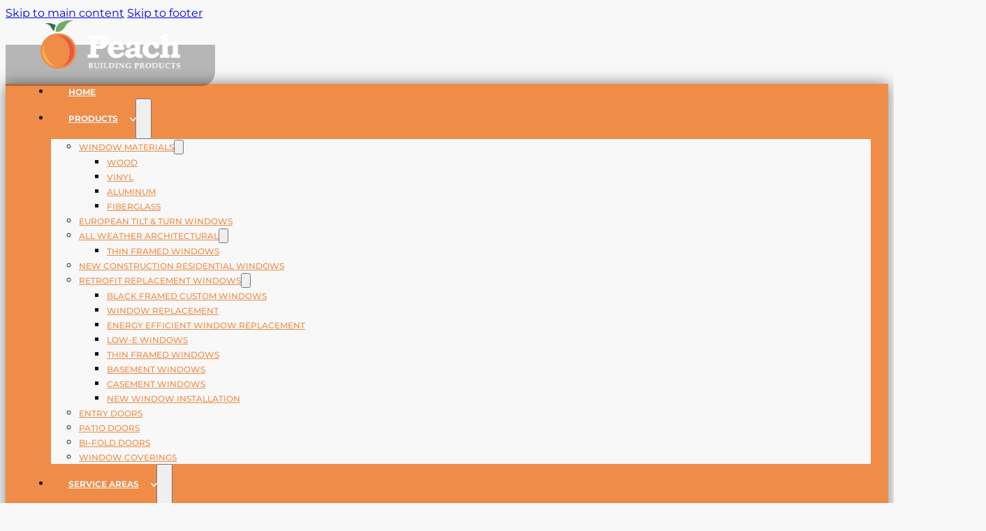

--- FILE ---
content_type: text/html; charset=UTF-8
request_url: https://peachbuildingproducts.com/wood-windows-energy-efficient/
body_size: 32513
content:
<!DOCTYPE html>
<html lang="en-US">
<head>
<meta charset="UTF-8">
<meta name="viewport" content="width=device-width, initial-scale=1">
<meta name='robots' content='index, follow, max-image-preview:large, max-snippet:-1, max-video-preview:-1' />
<link rel="preload" href="https://peachbuildingproducts.com/wp-content/uploads/2024/04/Montserrat-VariableFont_wght.woff2" as="font" type="font/woff2" crossorigin="anonymous">
<link rel="preload" href="https://peachbuildingproducts.com/wp-content/uploads/2024/04/Montserrat-VariableFont_wght.woff2" as="font" type="font/woff2" crossorigin="anonymous">
<link rel="preload" href="https://peachbuildingproducts.com/wp-content/uploads/2024/04/Montserrat-VariableFont_wght.woff2" as="font" type="font/woff2" crossorigin="anonymous">

	<!-- This site is optimized with the Yoast SEO plugin v26.6 - https://yoast.com/wordpress/plugins/seo/ -->
	<title>Energy Efficient Wood Windows in Utah | Peach Building</title>
	<meta name="description" content="Discover how wood windows can be energy efficient with the right frames, glazing, and installation. Enhance your home&#039;s efficiency. Contact us today!" />
	<link rel="canonical" href="https://peachbuildingproducts.com/wood-windows-energy-efficient/" />
	<meta property="og:locale" content="en_US" />
	<meta property="og:type" content="article" />
	<meta property="og:title" content="Energy Efficient Wood Windows in Utah | Peach Building" />
	<meta property="og:description" content="Discover how wood windows can be energy efficient with the right frames, glazing, and installation. Enhance your home&#039;s efficiency. Contact us today!" />
	<meta property="og:url" content="https://peachbuildingproducts.com/wood-windows-energy-efficient/" />
	<meta property="og:site_name" content="Peach Building" />
	<meta property="article:publisher" content="https://www.facebook.com/Peach-Building-Products-486712461497170/" />
	<meta property="article:published_time" content="2018-01-23T11:57:13+00:00" />
	<meta property="article:modified_time" content="2025-03-13T21:04:19+00:00" />
	<meta property="og:image" content="https://peachbuildingproducts.com/wp-content/uploads/2024/05/are-wood-windows-energy-efficient.jpg" />
	<meta property="og:image:width" content="1200" />
	<meta property="og:image:height" content="628" />
	<meta property="og:image:type" content="image/jpeg" />
	<meta name="author" content="upwardengine" />
	<meta name="twitter:card" content="summary_large_image" />
	<meta name="twitter:creator" content="@PeachBuilding" />
	<meta name="twitter:site" content="@PeachBuilding" />
	<meta name="twitter:label1" content="Written by" />
	<meta name="twitter:data1" content="upwardengine" />
	<meta name="twitter:label2" content="Est. reading time" />
	<meta name="twitter:data2" content="3 minutes" />
	<script type="application/ld+json" class="yoast-schema-graph">{"@context":"https://schema.org","@graph":[{"@type":"Article","@id":"https://peachbuildingproducts.com/wood-windows-energy-efficient/#article","isPartOf":{"@id":"https://peachbuildingproducts.com/wood-windows-energy-efficient/"},"author":{"name":"upwardengine","@id":"https://peachbuildingproducts.com/#/schema/person/02639e5096264ee5daba17898fad49d6"},"headline":"Are Wood Windows Energy Efficient?","datePublished":"2018-01-23T11:57:13+00:00","dateModified":"2025-03-13T21:04:19+00:00","mainEntityOfPage":{"@id":"https://peachbuildingproducts.com/wood-windows-energy-efficient/"},"wordCount":517,"commentCount":0,"publisher":{"@id":"https://peachbuildingproducts.com/#organization"},"image":{"@id":"https://peachbuildingproducts.com/wood-windows-energy-efficient/#primaryimage"},"thumbnailUrl":"https://peachbuildingproducts.com/wp-content/uploads/2024/05/are-wood-windows-energy-efficient.jpg","inLanguage":"en-US","potentialAction":[{"@type":"CommentAction","name":"Comment","target":["https://peachbuildingproducts.com/wood-windows-energy-efficient/#respond"]}]},{"@type":"WebPage","@id":"https://peachbuildingproducts.com/wood-windows-energy-efficient/","url":"https://peachbuildingproducts.com/wood-windows-energy-efficient/","name":"Energy Efficient Wood Windows in Utah | Peach Building","isPartOf":{"@id":"https://peachbuildingproducts.com/#website"},"primaryImageOfPage":{"@id":"https://peachbuildingproducts.com/wood-windows-energy-efficient/#primaryimage"},"image":{"@id":"https://peachbuildingproducts.com/wood-windows-energy-efficient/#primaryimage"},"thumbnailUrl":"https://peachbuildingproducts.com/wp-content/uploads/2024/05/are-wood-windows-energy-efficient.jpg","datePublished":"2018-01-23T11:57:13+00:00","dateModified":"2025-03-13T21:04:19+00:00","description":"Discover how wood windows can be energy efficient with the right frames, glazing, and installation. Enhance your home's efficiency. Contact us today!","breadcrumb":{"@id":"https://peachbuildingproducts.com/wood-windows-energy-efficient/#breadcrumb"},"inLanguage":"en-US","potentialAction":[{"@type":"ReadAction","target":["https://peachbuildingproducts.com/wood-windows-energy-efficient/"]}]},{"@type":"ImageObject","inLanguage":"en-US","@id":"https://peachbuildingproducts.com/wood-windows-energy-efficient/#primaryimage","url":"https://peachbuildingproducts.com/wp-content/uploads/2024/05/are-wood-windows-energy-efficient.jpg","contentUrl":"https://peachbuildingproducts.com/wp-content/uploads/2024/05/are-wood-windows-energy-efficient.jpg","width":1200,"height":628},{"@type":"BreadcrumbList","@id":"https://peachbuildingproducts.com/wood-windows-energy-efficient/#breadcrumb","itemListElement":[{"@type":"ListItem","position":1,"name":"Home","item":"https://peachbuildingproducts.com/"},{"@type":"ListItem","position":2,"name":"Are Wood Windows Energy Efficient?"}]},{"@type":"WebSite","@id":"https://peachbuildingproducts.com/#website","url":"https://peachbuildingproducts.com/","name":"Peach Building","description":"","publisher":{"@id":"https://peachbuildingproducts.com/#organization"},"potentialAction":[{"@type":"SearchAction","target":{"@type":"EntryPoint","urlTemplate":"https://peachbuildingproducts.com/?s={search_term_string}"},"query-input":{"@type":"PropertyValueSpecification","valueRequired":true,"valueName":"search_term_string"}}],"inLanguage":"en-US"},{"@type":"Organization","@id":"https://peachbuildingproducts.com/#organization","name":"Peach Building","url":"https://peachbuildingproducts.com/","logo":{"@type":"ImageObject","inLanguage":"en-US","@id":"https://peachbuildingproducts.com/#/schema/logo/image/","url":"https://peachbuildingproducts.com/wp-content/uploads/2024/04/Orange.svg","contentUrl":"https://peachbuildingproducts.com/wp-content/uploads/2024/04/Orange.svg","caption":"Peach Building"},"image":{"@id":"https://peachbuildingproducts.com/#/schema/logo/image/"},"sameAs":["https://www.facebook.com/Peach-Building-Products-486712461497170/","https://x.com/PeachBuilding","https://www.instagram.com/peachbuildingproducts/","https://www.pinterest.com/PeachBuilding/","https://www.youtube.com/channel/UCTfynObYb6wbuTdt62E5rSA/about"]},{"@type":"Person","@id":"https://peachbuildingproducts.com/#/schema/person/02639e5096264ee5daba17898fad49d6","name":"upwardengine","image":{"@type":"ImageObject","inLanguage":"en-US","@id":"https://peachbuildingproducts.com/#/schema/person/image/","url":"https://secure.gravatar.com/avatar/ba2d98ae2c26cc0676e1b1868775cbd156fd0c18399dfbaaea7c64ced0bf07d6?s=96&d=mm&r=g","contentUrl":"https://secure.gravatar.com/avatar/ba2d98ae2c26cc0676e1b1868775cbd156fd0c18399dfbaaea7c64ced0bf07d6?s=96&d=mm&r=g","caption":"upwardengine"}}]}</script>
	<!-- / Yoast SEO plugin. -->


<link rel="alternate" type="application/rss+xml" title="Peach Building &raquo; Feed" href="https://peachbuildingproducts.com/feed/" />
<link rel="alternate" type="application/rss+xml" title="Peach Building &raquo; Comments Feed" href="https://peachbuildingproducts.com/comments/feed/" />
<link rel="alternate" title="oEmbed (JSON)" type="application/json+oembed" href="https://peachbuildingproducts.com/wp-json/oembed/1.0/embed?url=https%3A%2F%2Fpeachbuildingproducts.com%2Fwood-windows-energy-efficient%2F" />
<link rel="alternate" title="oEmbed (XML)" type="text/xml+oembed" href="https://peachbuildingproducts.com/wp-json/oembed/1.0/embed?url=https%3A%2F%2Fpeachbuildingproducts.com%2Fwood-windows-energy-efficient%2F&#038;format=xml" />
<style id='wp-img-auto-sizes-contain-inline-css'>img:is([sizes=auto i],[sizes^="auto," i]){contain-intrinsic-size:3000px 1500px}</style>
<link rel="preload" as="image" href="https://peachbuildingproducts.com/wp-content/uploads/2024/04/Logo-White.svg"><link rel="preload" as="image" href="https://peachbuildingproducts.com/wp-content/uploads/2024/05/are-wood-windows-energy-efficient.jpg">
<link data-optimized="1" rel='stylesheet' id='bricks-advanced-themer-css' href='https://peachbuildingproducts.com/wp-content/litespeed/css/b5680a800d6068c4ca0397eb58db0e86.css?ver=b0e86' media='all' />
<style id='classic-theme-styles-inline-css'>
/*! This file is auto-generated */
.wp-block-button__link{color:#fff;background-color:#32373c;border-radius:9999px;box-shadow:none;text-decoration:none;padding:calc(.667em + 2px) calc(1.333em + 2px);font-size:1.125em}.wp-block-file__button{background:#32373c;color:#fff;text-decoration:none}</style>
<link data-optimized="1" rel='stylesheet' id='brb-public-main-css-css' href='https://peachbuildingproducts.com/wp-content/litespeed/css/785d587f840280cb2e447e865c6c94c1.css?ver=c94c1' media='all' />
<link data-optimized="1" rel='stylesheet' id='bricks-frontend-css' href='https://peachbuildingproducts.com/wp-content/litespeed/css/10fd437b7a2a57d65f67173a492a16a9.css?ver=a16a9' media='all' />
<style id='bricks-frontend-inline-css'>:root{--x-ff-gap:15px}.brxe-xfluentform .fluentform input[type=checkbox],.brxe-xfluentform .fluentform input[type=radio]{width:auto}[data-x-fluent-form*=smartUI] .ff-el-group input[type=checkbox]::after,[data-x-fluent-form*=smartUI] .ff-el-group input[type=radio]::after{content:'';display:block;width:100%;height:100%;padding:0;margin:0;transition:background-color 0.3s ease}[data-x-fluent-form*=smartUI] .ff-el-group input[type=checkbox]:checked::after,[data-x-fluent-form*=smartUI] .ff-el-group input[type=radio]:checked::after,[data-x-fluent-form*=smartUI] .ff-el-group .ff_item_selected input[type=checkbox]::after,[data-x-fluent-form*=smartUI] .ff-el-group .ff_item_selected input[type=radio]::after{background-color:#111}[data-x-fluent-form*=smartUI] .ff-el-group input[type=radio],[data-x-fluent-form*=smartUI] .ff-el-group input[type=checkbox]{appearance:none;-webkit-appearance:none;-moz-appearance:none;border-style:solid;border-width:0;outline:0;display:inline-block;min-width:1px;width:15px;height:15px;background:#ddd;margin-right:5px;padding:3px;vertical-align:middle}:where(.brxe-xfluentform[data-x-fluent-form*=smartUI]) .ff-el-group input[type=radio]{border-radius:100px}:where(.brxe-xfluentform[data-x-fluent-form*=smartUI]) .ff-el-group input[type=radio]::after{border-radius:inherit}.brxe-xfluentform .frm-fluent-form>.ff-el-group:last-child{margin-bottom:0}.brxe-xfluentform .fluentform .ff-el-tc{display:block}.brxe-xfluentform .fluentform .ff_upload_btn.ff-btn{display:inline-block}.brxe-xfluentform .fluentform .ff-el-progress-bar{display:flex;align-items:center;justify-content:flex-end}.brxe-xfluentform .ff-el-phone.ff_el_with_extended_validation{padding-left:55px!important}.brxe-xfluentform select.ff-el-form-control:not([size]):not([multiple]){height:auto}@media (min-width:768px){.brxe-xfluentform .frm-fluent-form .ff-t-cell:first-of-type{padding-left:0!important}.brxe-xfluentform .frm-fluent-form .ff-t-cell:last-of-type{padding-right:0!important}}.brxe-xfluentform .ff-el-repeat-buttons-list svg{height:1em;width:1em;font-size:20px}@media (min-width:768px){.brxe-xfluentform .frm-fluent-form .ff-t-container{display:flex;gap:var(--x-ff-gap);width:100%}}@font-face{font-family:"Montserrat";font-weight:100;font-display:swap;src:url(https://peachbuildingproducts.com/wp-content/uploads/2024/04/Montserrat-VariableFont_wght.woff2) format("woff2")}@font-face{font-family:"Montserrat";font-weight:200;font-display:swap;src:url(https://peachbuildingproducts.com/wp-content/uploads/2024/04/Montserrat-VariableFont_wght.woff2) format("woff2")}@font-face{font-family:"Montserrat";font-weight:300;font-display:swap;src:url(https://peachbuildingproducts.com/wp-content/uploads/2024/04/Montserrat-VariableFont_wght.woff2) format("woff2")}@font-face{font-family:"Montserrat";font-weight:400;font-display:swap;src:url(https://peachbuildingproducts.com/wp-content/uploads/2024/04/Montserrat-VariableFont_wght.woff2) format("woff2")}@font-face{font-family:"Montserrat";font-weight:500;font-display:swap;src:url(https://peachbuildingproducts.com/wp-content/uploads/2024/04/Montserrat-VariableFont_wght.woff2) format("woff2")}@font-face{font-family:"Montserrat";font-weight:600;font-display:swap;src:url(https://peachbuildingproducts.com/wp-content/uploads/2024/04/Montserrat-VariableFont_wght.woff2) format("woff2")}@font-face{font-family:"Montserrat";font-weight:700;font-display:swap;src:url(https://peachbuildingproducts.com/wp-content/uploads/2024/04/Montserrat-VariableFont_wght.woff2) format("woff2")}@font-face{font-family:"Montserrat";font-weight:800;font-display:swap;src:url(https://peachbuildingproducts.com/wp-content/uploads/2024/04/Montserrat-VariableFont_wght.woff2) format("woff2")}@font-face{font-family:"Montserrat";font-weight:900;font-display:swap;src:url(https://peachbuildingproducts.com/wp-content/uploads/2024/04/Montserrat-VariableFont_wght.woff2) format("woff2")}</style>
<link data-optimized="1" rel='stylesheet' id='bricks-child-css' href='https://peachbuildingproducts.com/wp-content/litespeed/css/44780f3b9cdb449c148909df8d69cb20.css?ver=9cb20' media='all' />
<link data-optimized="1" rel='stylesheet' id='bricks-font-awesome-6-brands-css' href='https://peachbuildingproducts.com/wp-content/litespeed/css/ce027f4fe80633491c1b2400e31eef64.css?ver=eef64' media='all' />
<link data-optimized="1" rel='stylesheet' id='bricks-ionicons-css' href='https://peachbuildingproducts.com/wp-content/litespeed/css/3fca62c3a1df4abb033290d9cd1cd06c.css?ver=cd06c' media='all' />
<style id='bricks-frontend-inline-inline-css'>html{scroll-behavior:smooth}:where(:root) .bricks-color-primary{color:var(--bricks-color-gjqiyq)}:where(:root) .bricks-background-primary{background-color:var(--bricks-color-gjqiyq)}:where(:root) .bricks-color-secondary{color:var(--bricks-color-bxorig)}:where(:root) .bricks-background-secondary{background-color:var(--bricks-color-bxorig)}:where(:root) .bricks-color-light{color:var(--bricks-color-lkfkpg)}:where(:root) .bricks-background-light{background-color:var(--bricks-color-lkfkpg)}:where(:root) .bricks-color-dark{color:var(--bricks-color-vbbcyl)}:where(:root) .bricks-background-dark{background-color:var(--bricks-color-vbbcyl)}body{font-size:16px;color:var(--bricks-color-vbbcyl);line-height:1.35;font-weight:400;font-family:"Montserrat"}h1,h2,h3,h4,h5,h6{line-height:1.1;color:var(--bricks-color-gjqiyq);font-family:"Montserrat";font-weight:400}h1{font-size:56px;color:var(--bricks-color-qmmecy);font-family:"Montserrat";font-weight:300}h2{font-size:55px}h3{font-size:40px}h4{font-size:32px}h5{font-size:25px}.brxe-container{width:100%;max-width:1280px}.woocommerce main.site-main{width:100%}#brx-content.wordpress{width:100%;max-width:1280px}.brxe-section{padding-top:100px;padding-right:30px;padding-bottom:100px;padding-left:30px}.bricks-button{transition:all 0.3s ease-in-out;color:var(--bricks-color-qmmecy);font-size:16px;text-transform:uppercase;border:1px solid var(--bricks-color-gjqiyq);border-radius:10px;padding-top:20px;padding-right:50px;padding-bottom:20px;padding-left:50px}.bricks-button:not([class*="bricks-background-"]):not([class*="bricks-color-"]):not(.outline){background-color:var(--bricks-color-gjqiyq)}.bricks-button:not([class*="bricks-background-"]):not([class*="bricks-color-"]):not(.outline):hover{background-color:var(--bricks-color-bxorig)}:root .bricks-button[class*="primary"]:not(.outline){background-color:var(--bricks-color-gjqiyq)}:root .bricks-button[class*="primary"]{color:var(--bricks-color-qmmecy);font-size:16px;text-transform:uppercase;font-family:"Montserrat";font-weight:400;border:1px solid var(--bricks-color-gjqiyq);border-radius:10px}:root .bricks-button[class*="primary"]:not(.outline):hover{background-color:#fff0}:root .bricks-button[class*="primary"]:hover{color:var(--bricks-color-gjqiyq)}.bricks-button:hover{border-color:var(--bricks-color-bxorig);transition:0.3s}:root .bricks-button[class*="secondary"]{font-size:16px;font-family:"Montserrat";font-weight:400;text-transform:uppercase;line-height:1;text-align:center;color:var(--bricks-color-gjqiyq);border:1px solid var(--bricks-color-gjqiyq);border-radius:10px}:root .bricks-button[class*="secondary"]:not(.outline){background-color:#fff0}:root .bricks-button[class*="secondary"]:not(.outline):hover{background-color:var(--bricks-color-gjqiyq)}:root .bricks-button[class*="secondary"]:hover{color:var(--bricks-color-qmmecy)}html{background-color:var(--bricks-color-qmmecy)}body{background:none}:where(.brxe-accordion .accordion-content-wrapper) a,:where(.brxe-icon-box .content) a,:where(.brxe-list) a,:where(.brxe-post-content):not([data-source="bricks"]) a,:where(.brxe-posts .dynamic p) a,:where(.brxe-shortcode) a,:where(.brxe-tabs .tab-content) a,:where(.brxe-team-members) .description a,:where(.brxe-testimonials) .testimonial-content-wrapper a,:where(.brxe-text) a,:where(a.brxe-text),:where(.brxe-text-basic) a,:where(a.brxe-text-basic),:where(.brxe-post-comments) .comment-content a{color:var(--bricks-color-gjqiyq);font-weight:500}:where(.brxe-accordion .accordion-content-wrapper) a:hover,:where(.brxe-icon-box .content) a:hover,:where(.brxe-list) a:hover,:where(.brxe-post-content):not([data-source="bricks"]) a:hover,:where(.brxe-posts .dynamic p) a:hover,:where(.brxe-shortcode) a:hover,:where(.brxe-tabs .tab-content) a:hover,:where(.brxe-team-members) .description a:hover,:where(.brxe-testimonials) .testimonial-content-wrapper a:hover,:where(.brxe-text) a:hover,:where(a.brxe-text):hover,:where(.brxe-text-basic) a:hover,:where(a.brxe-text-basic):hover,:where(.brxe-post-comments) .comment-content a:hover{color:var(--bricks-color-bxorig)}@media (max-width:1120px){h1{font-size:50px}h2{font-size:48px}}@media (max-width:991px){h1{font-size:48px}h2{font-size:42px}.brxe-section{padding-top:75px;padding-bottom:75px}}@media (max-width:767px){h1{font-size:40px}h2{font-size:30px}h3{font-size:20px}h4{font-size:18px}h5{font-size:18px}.brxe-section{padding-top:60px;padding-bottom:60px}.bricks-button{padding-top:15px;padding-right:40px;padding-bottom:15px;padding-left:40px;font-size:15px}:root .bricks-button[class*="primary"]{font-size:15px}:root .bricks-button[class*="secondary"]{font-size:15px}}.form_modal.brxe-block{transform:translateX(-150%)}@media (max-width:767px){.form_modal{overflow-y:auto!important;flex-wrap:unset!important;height:80%!important}}.hero-section.brxe-section{margin-top:0;margin-right:0;margin-bottom:0;margin-left:0;padding-top:0;padding-right:0;padding-bottom:0;padding-left:0;height:800px;position:relative}.hero-section .ukiyo,.hero-section div{width:100%!important}@media (max-width:991px){.hero-section.brxe-section{height:700px}}@media (max-width:767px){.hero-section.brxe-section{height:auto;flex-direction:column;justify-content:flex-start;align-items:flex-start}}.ukiyo.brxe-image{max-width:100%;height:100%;width:100%}.ukiyo figure,.ukiyo img,.ukiyo picture{width:100%!important}.hero-overlay.brxe-image{position:relative}:where(.hero-overlay.brxe-image>*:not(figcaption)){position:relative}.hero-overlay.brxe-image::before{background-image:radial-gradient(at center,#fff0 69%,#151515 100%);position:absolute;content:"";top:0;right:0;bottom:0;left:0;pointer-events:none}@media (max-width:767px){.hero-image.brxe-image{height:450px}}@media (max-width:478px){.hero-image.brxe-image{height:350px}}.hero-content-wrapper.brxe-div{display:flex;justify-content:space-between;align-items:flex-end;width:100%;position:absolute;bottom:50px;z-index:5}@media (max-width:991px){.hero-content-wrapper.brxe-div{bottom:0}}@media (max-width:767px){.hero-content-wrapper.brxe-div{position:static;background-color:var(--bricks-color-vbbcyl)}}.bouncing-image.brxe-icon{height:100px;z-index:1;margin-left:50px}@media (max-width:991px){.bouncing-image.brxe-icon{display:none}}.hero-heading-box.brxe-block{padding-top:30px;padding-right:50px;padding-bottom:30px;padding-left:50px;max-width:750px;border-top:1px inset rgb(255 255 255 / .25);border-right:0 inset rgb(255 255 255 / .25);border-bottom:1px inset rgb(255 255 255 / .25);border-left:1px inset rgb(255 255 255 / .25);border-radius:20px 0 0 20px;row-gap:20px;background-color:rgb(32 32 32 / .3);box-shadow:0 0 30px 0 rgb(0 0 0 / .5);width:100%;z-index:1;margin-top:0;margin-right:0;margin-bottom:0;margin-left:auto}.hero-heading-box{backdrop-filter:blur(2px);-webkit-backdrop-filter:blur(2px)}.hero-heading-box p{font-size:16px!important}@media (max-width:991px){.hero-heading-box.brxe-block{border-right-width:0;border-left-width:0;border-top-left-radius:0;border-top-right-radius:0;border-bottom-left-radius:0;max-width:100%;padding-right:30px;padding-left:30px}}@media (max-width:478px){.hero-heading-box.brxe-block{padding-top:30px;padding-right:30px;padding-bottom:30px;padding-left:30px;row-gap:15px}}.translate-up.brxe-div{transition:0.3s}.translate-up.brxe-div:hover{transition:0.3s;transform:translateY(-11px)}.transition.brxe-heading{transition:0.3s}.transition.brxe-heading:hover{transition:0.3s}.transition.brxe-icon{transition:0.3s}.transition.brxe-icon:hover{transition:0.3s}.hidden{height:0!important;width:0!important;display:none!important;overflow:hidden!important}.footer-heading.brxe-heading{font-size:24px}@media (max-width:1120px){.footer-heading.brxe-heading{font-size:20px}}.footer-link.brxe-text-link{font-size:16px;color:var(--bricks-color-vbbcyl);text-align:left;line-height:1.15;transition:0.3s;padding-left:20px}.footer-link.brxe-text-link:hover{color:var(--bricks-color-bxorig);transition:0.3s}:root{--bricks-color-gjqiyq:#ef8c47;--bricks-color-bxorig:#ea5740;--bricks-color-lkfkpg:#f4b54d;--bricks-color-raboje:#68a65c;--bricks-color-vbbcyl:#151515;--bricks-color-qmmecy:#f8f8f8}#brxe-gwvlqt .bricks-site-logo{width:200px;height:auto}#brxe-gwvlqt{padding-top:20px;padding-right:50px;padding-bottom:20px;padding-left:50px;border-bottom-right-radius:20px}#brxe-gwvlqt{background-color:rgb(32 32 32 / .3);backdrop-filter:blur(15px);-webkit-backdrop-filter:blur(15px)}@media (max-width:1120px){#brxe-gwvlqt .bricks-site-logo{width:185px}}@media (max-width:991px){#brxe-gwvlqt .bricks-site-logo{width:150px}#brxe-gwvlqt{padding-right:35px;padding-left:35px}#brxe-gwvlqt{background-color:#fff0;backdrop-filter:none;-webkit-backdrop-filter:none}}@media (max-width:767px){#brxe-gwvlqt{padding-right:20px;padding-left:20px}}@layer bricks{@media (max-width:991px){#brxe-aooxkf .bricks-nav-menu-wrapper{display:none}#brxe-aooxkf .bricks-mobile-menu-toggle{display:block}}}#brxe-aooxkf .bricks-nav-menu .sub-menu{background-color:var(--bricks-color-qmmecy)}#brxe-aooxkf .bricks-nav-menu .sub-menu>li>a{color:var(--bricks-color-gjqiyq);font-size:12px;font-weight:500;font-family:"Montserrat";text-transform:uppercase}#brxe-aooxkf .bricks-nav-menu .sub-menu>li>.brx-submenu-toggle>*{color:var(--bricks-color-gjqiyq);font-size:12px;font-weight:500;font-family:"Montserrat";text-transform:uppercase}#brxe-aooxkf .bricks-nav-menu>li{margin-right:0;margin-left:0}#brxe-aooxkf .bricks-nav-menu>li>a{padding-top:20px;padding-right:25px;padding-bottom:20px;padding-left:25px;text-transform:uppercase;font-size:12px;font-weight:700;color:var(--bricks-color-qmmecy)}#brxe-aooxkf .bricks-nav-menu>li>.brx-submenu-toggle>*{padding-top:20px;padding-right:25px;padding-bottom:20px;padding-left:25px;text-transform:uppercase;font-size:12px;font-weight:700;color:var(--bricks-color-qmmecy)}#brxe-aooxkf .bricks-nav-menu>li:hover>a{color:var(--bricks-color-qmmecy);background-color:var(--bricks-color-lkfkpg)}#brxe-aooxkf .bricks-nav-menu>li:hover>.brx-submenu-toggle>*{color:var(--bricks-color-qmmecy)}#brxe-aooxkf .bricks-nav-menu>li:hover>.brx-submenu-toggle{background-color:var(--bricks-color-lkfkpg)}#brxe-aooxkf .bricks-nav-menu .brx-submenu-toggle button{margin-left:0;padding-right:10px;padding-left:0}#brxe-aooxkf .bricks-nav-menu button[aria-expanded="false"]>*:hover{transform:translateX(-10px)}#brxe-aooxkf .bricks-nav-menu button[aria-expanded="true"]>*:hover{transform:translateX(-10px)}#brxe-aooxkf .bricks-nav-menu button[aria-expanded="false"]>*{transform:translateX(-10px)}#brxe-aooxkf .bricks-nav-menu button[aria-expanded="true"]>*{transform:translateX(-10px)}#brxe-aooxkf .bricks-mobile-menu-wrapper:before{background-color:var(--bricks-color-gjqiyq)}#brxe-aooxkf .bricks-mobile-menu-toggle{color:var(--bricks-color-qmmecy);width:28px!important}#brxe-aooxkf .bricks-mobile-menu-toggle .bar-top{width:28px!important}#brxe-aooxkf .bricks-mobile-menu-toggle .bar-center{width:28px!important}#brxe-aooxkf .bricks-mobile-menu-toggle .bar-bottom{width:28px!important}#brxe-aooxkf .bricks-mobile-menu>li>a{padding-top:20px;padding-right:20px;padding-bottom:20px;padding-left:20px;line-height:1.15;border-bottom:1px solid rgb(248 248 248 / .33)}#brxe-aooxkf .bricks-mobile-menu>li>.brx-submenu-toggle>*{padding-top:20px;padding-right:20px;padding-bottom:20px;padding-left:20px;line-height:1.15}#brxe-aooxkf .bricks-mobile-menu>li>.brx-submenu-toggle{border-bottom:1px solid rgb(248 248 248 / .33)}#brxe-aooxkf .bricks-nav-menu .sub-menu .menu-item:hover{background-color:#f0f0f0}#brxe-aooxkf .bricks-mobile-menu-wrapper{padding-top:50px}@media (max-width:991px){#brxe-aooxkf .bricks-mobile-menu .sub-menu>li>a{line-height:1.15;font-size:15px;color:var(--bricks-color-qmmecy)}#brxe-aooxkf .bricks-mobile-menu .sub-menu>li>.brx-submenu-toggle>*{line-height:1.15;font-size:15px;color:var(--bricks-color-qmmecy)}#brxe-aooxkf .bricks-mobile-menu>li>a{line-height:1.15;color:var(--bricks-color-qmmecy);padding-top:20px;padding-right:15px;padding-bottom:15px;padding-left:15px}#brxe-aooxkf .bricks-mobile-menu>li>.brx-submenu-toggle>*{line-height:1.15;color:var(--bricks-color-qmmecy);padding-top:20px;padding-right:15px;padding-bottom:15px;padding-left:15px}#brxe-aooxkf .bricks-mobile-menu .sub-menu>.menu-item>a{padding-top:10px;padding-right:30px;padding-bottom:10px;padding-left:30px}#brxe-aooxkf .bricks-mobile-menu .sub-menu>.menu-item>.brx-submenu-toggle>*{padding-top:10px;padding-right:30px;padding-bottom:10px;padding-left:30px}#brxe-aooxkf .sub-menu .sub-menu{padding-left:15px}}#brxe-pmftlz{background-color:var(--bricks-color-gjqiyq);border-bottom-left-radius:20px;box-shadow:0 0 20px 0 rgb(0 0 0 / .5);justify-content:center;width:auto;padding-right:25px;padding-left:25px}@media (max-width:991px){#brxe-pmftlz{padding-top:20px;padding-right:20px;padding-bottom:20px;padding-left:20px;border-top-left-radius:10px;border-bottom-left-radius:10px}}#brxe-uhdsaq{position:relative;top:0;z-index:10;flex-direction:row;justify-content:space-between;align-items:flex-start;column-gap:20px}@media (max-width:991px){#brxe-uhdsaq{background-color:#151515;align-items:center}}#brxe-xtzsmn{color:var(--bricks-color-gjqiyq);font-size:32px;margin-bottom:30px}#brxe-iyiyue{width:100%;transition:0.3s}#brxe-iyiyue .frm-fluent-form .ff-t-container{--x-ff-gap:20px}#brxe-iyiyue .fluentform .ff-el-group:not(form>*:last-child){margin-bottom:20px}#brxe-iyiyue .fluentform .ff-el-group input:not([type=radio]):not([type=checkbox]):not([type=submit]):not([type=button]):not([type=image]):not([type=file]){background-color:var(--bricks-color-qmmecy);font-size:16px;line-height:1;font-family:"Montserrat";color:var(--bricks-color-vbbcyl);padding-top:10px;padding-right:20px;padding-bottom:10px;padding-left:20px;border-radius:0}#brxe-iyiyue .fluentform .ff-el-group textarea{background-color:var(--bricks-color-qmmecy);font-size:16px;line-height:1;font-family:"Montserrat";color:var(--bricks-color-vbbcyl);padding-top:10px;padding-right:20px;padding-bottom:10px;padding-left:20px;border-radius:0}#brxe-iyiyue .fluentform .ff-el-group select{background-color:var(--bricks-color-qmmecy);font-size:16px;line-height:1;font-family:"Montserrat";color:var(--bricks-color-vbbcyl);padding-top:10px;padding-right:20px;padding-bottom:10px;padding-left:20px;border-radius:0}#brxe-iyiyue .fluentform .ff-el-group input::-webkit-input-placeholder{color:var(--bricks-color-vbbcyl);font-size:16px;font-family:"Montserrat";line-height:1}#brxe-iyiyue .fluentform .ff-el-group textarea::-webkit-input-placeholder{color:var(--bricks-color-vbbcyl);font-size:16px;font-family:"Montserrat";line-height:1}#brxe-iyiyue .fluentform .ff-el-group input:not([type=radio]):not([type=checkbox]):not([type=submit]):not([type=button]):not([type=image]):not([type=file]):active{border-color:var(--bricks-color-bxorig)}#brxe-iyiyue .fluentform .ff-el-group textarea:active{border-color:var(--bricks-color-bxorig)}#brxe-iyiyue .fluentform .ff-el-group select:active{border-color:var(--bricks-color-bxorig)}#brxe-iyiyue .fluentform .ff-el-group input:not([type=radio]):not([type=checkbox]):not([type=submit]):not([type=button]):not([type=image]):not([type=file]):focus{border-color:var(--bricks-color-bxorig)}#brxe-iyiyue .fluentform .ff-el-group textarea:focus{border-color:var(--bricks-color-bxorig)}#brxe-iyiyue .fluentform .ff-el-group select:focus{border-color:var(--bricks-color-bxorig)}#brxe-iyiyue .fluentform .ff-btn-submit{font-size:16px;color:var(--bricks-color-qmmecy);text-transform:uppercase;line-height:1;padding-top:17px;padding-right:45px;padding-bottom:17px;padding-left:45px;background-color:var(--bricks-color-gjqiyq);border:1px solid var(--bricks-color-qmmecy);border-radius:10px}#brxe-iyiyue .fluentform form .ff-btn-submit:not(.ff_btn_no_style){background-color:var(--bricks-color-gjqiyq)}#brxe-iyiyue .fluentform .ff-btn-submit:hover{background-color:var(--bricks-color-bxorig);border-color:var(--bricks-color-bxorig)}#brxe-iyiyue .fluentform form .ff-btn-submit:not(.ff_btn_no_style):hover{background-color:var(--bricks-color-bxorig)}#brxe-iyiyue:hover{transition:0.3s}#brxe-iyiyue .fluentform.ff-default .ff-btn-submit:focus{opacity:1}#brxe-iyiyue .fluentform.ff-default .ff-btn-submit:hover{opacity:1}#brxe-iyiyue .fluentform .text-danger{color:var(--bricks-color-qmmecy)}#brxe-muabed{background-color:var(--bricks-color-qmmecy);width:100%;position:fixed;z-index:88;height:auto;padding-top:35px;padding-right:20px;padding-bottom:20px;padding-left:20px;justify-content:flex-start;align-items:flex-start;max-width:550px;border-radius:10px;box-shadow:5px 5px 20px 0 rgb(21 21 21 / .5);bottom:115px;left:80px}@media (max-width:767px){#brxe-muabed{right:20px;bottom:90px;left:20px;width:auto;max-width:100%;flex-wrap:nowrap;max-height:80%;height:100%}}#brxe-bcqbpp{color:var(--bricks-color-qmmecy);fill:var(--bricks-color-qmmecy);background-color:var(--bricks-color-gjqiyq);font-size:32px;width:65px;height:65px;display:flex;justify-content:center;align-items:center;border-radius:999px;transition:0.45s}#brxe-bcqbpp:hover{background-color:var(--bricks-color-bxorig);transition:0.45s}#brxe-bcqbpp{cursor:pointer;z-index:3}@media (max-width:767px){#brxe-bcqbpp{font-size:28px;width:60px;height:60px}}#brxe-pvydue{position:fixed;bottom:35px;z-index:5;border-radius:9999px;box-shadow:5px 5px 10px 0 rgb(21 21 21 / .2);left:80px}#brxe-pvydue{cursor:pointer}@media (max-width:767px){#brxe-pvydue{bottom:25px;left:25px}}#brxe-34a3b6:not(.tag),#brxe-34a3b6 img{object-fit:cover}#brxe-uhiqoz{width:75%;display:flex;flex-direction:column;justify-content:flex-start;align-items:flex-start;color:var(--bricks-color-vbbcyl);font-size:18px;line-height:1.45}@media (max-width:991px){#brxe-uhiqoz{width:100%}}@media (max-width:991px){#brxe-nixqav{font-size:28px}}@media (max-width:767px){#brxe-nixqav{font-size:24px}}.brxe-mniujk .brxe-gziosp.brxe-image:not(.tag),.brxe-mniujk .brxe-gziosp.brxe-image img{object-fit:cover}.brxe-mniujk .brxe-gziosp.brxe-image{width:100%;height:200px;border-radius:10px}@media (max-width:767px){.brxe-mniujk .brxe-gziosp.brxe-image{height:275px}}@media (max-width:478px){.brxe-mniujk .brxe-gziosp.brxe-image{height:300px}}.brxe-mniujk .brxe-bthqtk.brxe-heading{font-size:20px;color:var(--bricks-color-gjqiyq);margin-top:5px}.brxe-mniujk .brxe-bthqtk.brxe-heading:hover{color:var(--bricks-color-bxorig)}.brxe-mniujk .brxe-ssdmem.brxe-text{color:var(--bricks-color-vbbcyl);font-size:15px}.brxe-mniujk .brxe-ssdmem.brxe-text a{color:var(--bricks-color-vbbcyl);font-size:15px;font-size:inherit}.brxe-mniujk .brxe-yvlxhb.brxe-button{font-size:15px;padding-top:15px;padding-right:35px;padding-bottom:15px;padding-left:35px;margin-top:auto}.brxe-mniujk.brxe-div{display:flex;flex-direction:column;justify-content:flex-start;align-items:flex-start;row-gap:11px;width:100%}#brxe-bdgvtf{width:100%;display:grid;align-items:initial;grid-gap:50px;grid-template-columns:1fr}@media (max-width:991px){#brxe-bdgvtf{grid-template-columns:1fr 1fr;align-items:stretch}}@media (max-width:767px){#brxe-bdgvtf{grid-gap:30px}}@media (max-width:478px){#brxe-bdgvtf{grid-gap:50px;grid-template-columns:1fr}}#brxe-krsvru{width:25%;display:flex;flex-direction:column;justify-content:flex-start;align-items:flex-start;row-gap:50px;column-gap:50px}@media (max-width:991px){#brxe-krsvru{width:100%}}@media (max-width:767px){#brxe-krsvru{row-gap:35px;column-gap:35px}}#brxe-kovdhs{flex-direction:row;justify-content:space-between;align-items:flex-start;row-gap:75px;column-gap:75px}@media (max-width:991px){#brxe-kovdhs{flex-direction:column;justify-content:flex-start;align-items:flex-start;row-gap:50px;column-gap:50px}}#brxe-lfyfea{padding-bottom:50px}@media (max-width:991px){.brxe-tbwyht .brxe-ykmwgt.brxe-heading{font-size:28px}}@media (max-width:767px){.brxe-tbwyht .brxe-ykmwgt.brxe-heading{font-size:24px}}.brxe-tbwyht .brxe-fybmyu.brxe-heading{font-size:28px;color:var(--bricks-color-qmmecy);margin-top:10px}.brxe-tbwyht .brxe-fybmyu.brxe-heading:hover{color:var(--bricks-color-bxorig)}.brxe-tbwyht .brxe-gusbdj.brxe-text{color:var(--bricks-color-qmmecy);font-size:15px}.brxe-tbwyht .brxe-gusbdj.brxe-text a{color:var(--bricks-color-qmmecy);font-size:15px;font-size:inherit}.brxe-tbwyht .brxe-oawksi.brxe-button{font-size:15px;padding-top:15px;padding-right:35px;padding-bottom:15px;padding-left:35px;margin-top:auto}.brxe-tbwyht .brxe-fmweer.brxe-div{margin-top:60px;margin-bottom:50px;padding-top:50px;padding-right:50px;padding-bottom:50px;padding-left:50px;border-top:1px inset rgb(248 248 248 / .25);border-right:1px inset rgb(248 248 248 / .25);border-bottom:1px inset rgb(248 248 248 / .25);border-left:0 inset rgb(248 248 248 / .25);border-radius:0 10px 10px 0;background-color:rgb(32 32 32 / .3);display:flex;flex-direction:column;justify-content:flex-start;align-items:flex-start;row-gap:15px;width:100%;max-width:400px}.brxe-fmweer{backdrop-filter:blur(15px)}@media (max-width:767px){.brxe-tbwyht .brxe-fmweer.brxe-div{max-width:100%;width:100%;margin-top:250px;margin-bottom:0;border-radius:10px;padding-top:30px;padding-right:30px;padding-bottom:30px;padding-left:30px}}@media (max-width:478px){.brxe-tbwyht .brxe-fmweer.brxe-div{padding-right:20px;padding-left:20px}}.brxe-tbwyht .brxe-ckqesk.brxe-div{display:flex;flex-direction:column;justify-content:flex-start;align-items:flex-start;row-gap:11px;background-repeat:no-repeat;background-size:cover;background-position:center center;padding-top:0;padding-right:0;padding-bottom:0;padding-left:0;border-radius:10px;width:100%;margin-top:0;margin-right:0;margin-bottom:0;margin-left:0}@media (max-width:767px){.brxe-tbwyht .brxe-ckqesk.brxe-div{justify-content:space-around}}.brxe-tbwyht.brxe-div{display:flex;flex-direction:column;justify-content:flex-start;align-items:flex-start;row-gap:35px}@media (max-width:767px){.brxe-tbwyht.brxe-div{row-gap:25px}}@media (max-width:991px){.brxe-pnpovo .brxe-pglpvk.brxe-heading{font-size:28px}}@media (max-width:767px){.brxe-pnpovo .brxe-pglpvk.brxe-heading{font-size:24px}}.brxe-pnpovo .brxe-yxaddz.brxe-heading{font-size:28px;color:var(--bricks-color-qmmecy);margin-top:10px}.brxe-pnpovo .brxe-yxaddz.brxe-heading:hover{color:var(--bricks-color-bxorig)}.brxe-pnpovo .brxe-fgzciq.brxe-text{color:var(--bricks-color-qmmecy);font-size:15px}.brxe-pnpovo .brxe-fgzciq.brxe-text a{color:var(--bricks-color-qmmecy);font-size:15px;font-size:inherit}.brxe-pnpovo .brxe-rhgrbn.brxe-button{font-size:15px;padding-top:15px;padding-right:35px;padding-bottom:15px;padding-left:35px;margin-top:auto}.brxe-pnpovo .brxe-rwymbd.brxe-div{margin-top:60px;margin-bottom:50px;padding-top:50px;padding-right:50px;padding-bottom:50px;padding-left:50px;border-top:1px inset rgb(248 248 248 / .25);border-right:0 inset rgb(248 248 248 / .25);border-bottom:1px inset rgb(248 248 248 / .25);border-left:1px inset rgb(248 248 248 / .25);border-radius:10px 0 0 10px;background-color:rgb(32 32 32 / .3);display:flex;flex-direction:column;justify-content:flex-start;align-items:flex-start;row-gap:15px;width:100%;max-width:400px}.brxe-rwymbd{backdrop-filter:blur(15px)}@media (max-width:767px){.brxe-pnpovo .brxe-rwymbd.brxe-div{border-radius:10px;max-width:100%;margin-top:250px;margin-bottom:0;padding-top:30px;padding-right:30px;padding-bottom:30px;padding-left:30px}}@media (max-width:478px){.brxe-pnpovo .brxe-rwymbd.brxe-div{padding-right:20px;padding-left:20px}}.brxe-pnpovo .brxe-sxrltv.brxe-div{display:flex;flex-direction:column;justify-content:flex-start;align-items:flex-end;row-gap:11px;background-repeat:no-repeat;background-size:cover;background-position:center center;padding-top:0;padding-right:0;padding-bottom:0;padding-left:0;border-radius:10px;width:100%;margin-top:0;margin-right:0;margin-bottom:0;margin-left:0}@media (max-width:767px){.brxe-pnpovo .brxe-sxrltv.brxe-div{justify-content:space-around;align-items:flex-start;flex-direction:column}}.brxe-pnpovo.brxe-div{display:flex;flex-direction:column;justify-content:flex-start;align-items:flex-start;row-gap:35px}@media (max-width:767px){.brxe-pnpovo.brxe-div{row-gap:25px}}#brxe-qlwvfb{display:grid;align-items:initial;grid-gap:50px;grid-template-columns:1fr 1fr}@media (max-width:767px){#brxe-qlwvfb{grid-template-columns:1fr}}#brxe-mzlmsq{padding-top:50px}#brxe-qnkaiz:not(.tag),#brxe-qnkaiz img{object-fit:contain}#brxe-qnkaiz{height:100px}@media (max-width:1120px){#brxe-qnkaiz{height:75px}}#brxe-hwicch{color:var(--bricks-color-vbbcyl);font-size:15px;text-align:right;width:65px}#brxe-xfaidx{display:flex;color:var(--bricks-color-vbbcyl);font-size:15px;flex-grow:1}#brxe-nbzldz{width:100%;display:flex;flex-direction:row;justify-content:flex-start;align-items:flex-start;row-gap:15px;column-gap:15px}#brxe-yqsfle{color:var(--bricks-color-vbbcyl);font-size:15px;text-align:right;width:65px}#brxe-qzypqv{color:var(--bricks-color-vbbcyl);font-size:15px}#brxe-dodxln{width:100%;display:flex;flex-direction:row;justify-content:flex-start;align-items:flex-start;row-gap:15px;column-gap:15px}#brxe-afxjbt{color:var(--bricks-color-vbbcyl);font-size:15px;text-align:right;width:65px}#brxe-jhjsrm{color:var(--bricks-color-vbbcyl);font-size:15px}#brxe-vqunpy{width:100%;display:flex;flex-direction:row;justify-content:flex-start;align-items:flex-start;row-gap:15px;column-gap:15px}#brxe-ykvdak{width:100%;display:flex;flex-direction:column;justify-content:flex-start;align-items:flex-start;padding-top:50px;padding-left:50px;row-gap:11px}@media (max-width:767px){#brxe-ykvdak{padding-left:0;flex-direction:column;justify-content:flex-start;align-items:center;max-width:350px;row-gap:15px}}#brxe-hmuwlr{color:var(--bricks-color-vbbcyl);font-size:15px;text-align:right;width:125px;margin-bottom:0}#brxe-csyslo{display:flex;color:var(--bricks-color-vbbcyl);font-size:15px;flex-grow:1}#brxe-fsjfac{width:100%;display:flex;flex-direction:row;justify-content:flex-start;align-items:flex-start;row-gap:15px;column-gap:15px}#brxe-kashkv{color:var(--bricks-color-vbbcyl);font-size:15px;text-align:right;width:125px;margin-bottom:0}#brxe-dvducu{color:var(--bricks-color-vbbcyl);font-size:15px}#brxe-ipjxvv{width:100%;display:flex;flex-direction:row;justify-content:flex-start;align-items:flex-start;row-gap:15px;column-gap:15px}#brxe-seytqc{color:var(--bricks-color-vbbcyl);font-size:15px;text-align:right;width:125px;margin-bottom:0}#brxe-nmpjfv{color:var(--bricks-color-vbbcyl);font-size:15px}#brxe-hvhoyv{width:100%;display:flex;flex-direction:row;justify-content:flex-start;align-items:flex-start;row-gap:15px;column-gap:15px}#brxe-ggwshs{width:100%;display:flex;flex-direction:column;justify-content:flex-start;align-items:flex-start;padding-top:50px;padding-left:50px;row-gap:11px}@media (max-width:767px){#brxe-ggwshs{padding-left:0;flex-direction:column;justify-content:flex-start;align-items:center;max-width:350px;row-gap:15px}}#brxe-hywens{color:var(--bricks-color-gjqiyq);fill:var(--bricks-color-gjqiyq);font-size:20px}#brxe-hywens:hover{color:var(--bricks-color-bxorig);fill:var(--bricks-color-bxorig)}#brxe-yfsvxw{color:var(--bricks-color-gjqiyq);fill:var(--bricks-color-gjqiyq);font-size:20px}#brxe-yfsvxw:hover{color:var(--bricks-color-bxorig);fill:var(--bricks-color-bxorig)}#brxe-pcdvao{color:var(--bricks-color-gjqiyq);fill:var(--bricks-color-gjqiyq);font-size:20px}#brxe-pcdvao:hover{color:var(--bricks-color-bxorig);fill:var(--bricks-color-bxorig)}#brxe-ldrfhs{color:var(--bricks-color-gjqiyq);fill:var(--bricks-color-gjqiyq);font-size:20px}#brxe-ldrfhs:hover{color:var(--bricks-color-bxorig);fill:var(--bricks-color-bxorig)}#brxe-udcwmi{color:var(--bricks-color-gjqiyq);fill:var(--bricks-color-gjqiyq);font-size:20px}#brxe-udcwmi:hover{color:var(--bricks-color-bxorig);fill:var(--bricks-color-bxorig)}#brxe-qemlxf{width:100%;display:flex;justify-content:flex-start;align-items:flex-start;column-gap:25px}@media (max-width:767px){#brxe-qemlxf{justify-content:center;align-items:center}}#brxe-xljjvc{width:100%;display:flex;flex-direction:column;justify-content:flex-start;align-items:flex-start;padding-top:50px;padding-left:50px;row-gap:11px}@media (max-width:767px){#brxe-xljjvc{padding-left:0;flex-direction:column;justify-content:flex-start;align-items:center;max-width:350px;row-gap:20px}}#brxe-pwbouq:not(.tag),#brxe-pwbouq img{object-fit:contain}#brxe-pwbouq{width:100px;height:100px}#brxe-wlxegb:not(.tag),#brxe-wlxegb img{object-fit:contain}#brxe-wlxegb{width:100px;height:100px}#brxe-zkxaee:not(.tag),#brxe-zkxaee img{object-fit:contain}#brxe-zkxaee{width:100px;height:100px}#brxe-qafuti{width:100px;height:100px}#brxe-qafuti:not(.tag),#brxe-qafuti img{object-fit:contain}#brxe-zmogou{width:100%;display:flex;justify-content:flex-start;align-items:flex-start;column-gap:25px}@media (max-width:767px){#brxe-zmogou{column-gap:20px}}#brxe-pnyaoz{width:100%;display:flex;flex-direction:column;justify-content:flex-start;align-items:flex-start;padding-top:50px;padding-left:50px;row-gap:11px}@media (max-width:767px){#brxe-pnyaoz{padding-left:0;flex-direction:column;justify-content:flex-start;align-items:center;max-width:350px}}#brxe-mrpuku{display:flex;flex-direction:column;justify-content:flex-start;align-items:flex-start;width:33%}@media (max-width:1120px){#brxe-mrpuku{width:35%}}@media (max-width:991px){#brxe-mrpuku{width:100%}}@media (max-width:767px){#brxe-mrpuku{flex-direction:column;justify-content:flex-start;align-items:center}}#brxe-surlhi{margin-top:20px}#brxe-ujbjzr{display:flex;flex-direction:column;justify-content:flex-start;align-items:flex-start;row-gap:20px;column-gap:15px}#brxe-zlalkv{margin-top:20px}#brxe-kheiba{margin-top:20px}#brxe-ubslgi{color:var(--bricks-color-vbbcyl);font-size:15px;text-align:left;line-height:1.35}#brxe-ubslgi a{color:var(--bricks-color-vbbcyl);font-size:15px;text-align:left;line-height:1.35;font-size:inherit}#brxe-ubslgi a{font-weight:600;color:#ef8c47;transition:0.3s}#brxe-ubslgi a:hover{transition:0.3s;color:#ea5740}#brxe-uiktim{display:flex;flex-direction:column;justify-content:flex-start;align-items:flex-start;row-gap:20px;column-gap:15px}#brxe-aramns{display:grid;align-items:initial;width:50%;grid-gap:40px;grid-template-columns:1fr 1fr}@media (max-width:1120px){#brxe-aramns{width:60%}}@media (max-width:991px){#brxe-aramns{width:100%;display:none}}#brxe-jmdzle{display:flex;flex-direction:row;justify-content:space-between;align-items:flex-start;width:100%;flex-wrap:nowrap;max-width:1500px}@media (max-width:991px){#brxe-jmdzle{flex-direction:column;row-gap:50px}}#brxe-fqlwcs{color:var(--bricks-color-vbbcyl);font-size:15px;text-align:left;line-height:1.35}@media (max-width:767px){#brxe-fqlwcs{text-align:center}}#brxe-xgrzfv{padding-left:0}#brxe-bplebz{width:100%;max-width:1500px;display:flex;justify-content:flex-end;align-items:center;row-gap:40px;column-gap:40px}@media (max-width:767px){#brxe-bplebz{flex-direction:column;justify-content:flex-start;align-items:center;row-gap:20px}}#brxe-mbvqtd{padding-right:100px;padding-left:100px;background-color:#fff}@media (max-width:1120px){#brxe-mbvqtd{padding-right:30px;padding-left:30px}}@media (max-width:991px){#brxe-mbvqtd{row-gap:30px}}img[data-lazyloaded]{opacity:0}img.litespeed-loaded{-webkit-transition:opacity .5s linear 0.2s;-moz-transition:opacity .5s linear 0.2s;transition:opacity .5s linear 0.2s;opacity:1}body.bricks-is-frontend :focus{outline:none!important}r-p rp-slider rp-review-text{color:#000}.bouncing-image{animation:bounce 3s infinite ease-in-out}@keyframes bounce{0%,100%{transform:translateY(0)}25%{transform:translateY(-50px)}40%{transform:translateY(-50px)}50%{transform:translateY(0)}55%{transform:translateY(-5px)}60%{transform:translateY(0)}}#brxe-yxuszw .ff-el-input--label label{color:#fff}#brxe-yxuszw .ff-el-form-check-label{color:#fff}</style>
<script id="brb-public-main-js-js-extra">
var brb_vars = {"ajaxurl":"https://peachbuildingproducts.com/wp-admin/admin-ajax.php","gavatar":"https://peachbuildingproducts.com/wp-content/plugins/business-reviews-bundle/assets/img/google_avatar.png"};
//# sourceURL=brb-public-main-js-js-extra
</script>
<script data-optimized="1" defer="defer" src="https://peachbuildingproducts.com/wp-content/litespeed/js/9c975a01fc613afb79305edd86388766.js?ver=88766" id="brb-public-main-js-js"></script>
<link rel="https://api.w.org/" href="https://peachbuildingproducts.com/wp-json/" /><link rel="alternate" title="JSON" type="application/json" href="https://peachbuildingproducts.com/wp-json/wp/v2/posts/2637" /><!-- HFCM by 99 Robots - Snippet # 2: Schema -->
<script type="application/ld+json">
  {
  "@context": "http://schema.org",
  "@type": "LocalBusiness",
  "url": "https://peachbuildingproducts.com/",
  "logo": "https://peachbuildingproducts.com/wp-content/uploads/2024/04/Logo-White.svg",
  "image": ["https://peachbuildingproducts.com/wp-content/uploads/2024/07/image101.jpeg", "https://peachbuildingproducts.com/wp-content/uploads/2024/04/Low-Rez-ViaLosTulares06-1.webp", "https://peachbuildingproducts.com/wp-content/uploads/2024/07/Essence_06891.webp"], 
  "address": {
    	"@type": "PostalAddress",
    	"addressLocality": "Salt Lake City",
    	"addressRegion": "UT",
    	"postalCode":"84115",
    	"streetAddress": "2940 S 300 W"
  },
  "hasMap": "https://maps.app.goo.gl/LW8V1AEkcnj8Qg6F8",
  "geo": {
    	"@type": "GeoCoordinates",
    	"latitude": "40.706859112622844",
    	"longitude": "-111.90214067218282"
		 },     
  "description": "At Peach we want you to bring your ideas, we'll offer our expertise, and together we will customize a solution for your home that is truly unique to your budget and style. For more than 25 years Peach has been providing superior quality products, excellent customer service, and backing up our work with guarantees designed to provide peace of mind to our many satisfied customers. Trust Peach Building Products for all your window and door replacement needs!",
  "name": "Peach Building Products",
  "telephone": "801-566-1255",
  "openingHours": ["Mo,Tu,We,Th,Fr 08:00-17:00","Sa 10:00-16:00"]
  	}</script>
<!-- /end HFCM by 99 Robots -->
<!-- Google Tag Manager -->
<script>(function(w,d,s,l,i){w[l]=w[l]||[];w[l].push({'gtm.start':
new Date().getTime(),event:'gtm.js'});var f=d.getElementsByTagName(s)[0],
j=d.createElement(s),dl=l!='dataLayer'?'&l='+l:'';j.async=true;j.src=
'https://www.googletagmanager.com/gtm.js?id='+i+dl;f.parentNode.insertBefore(j,f);
})(window,document,'script','dataLayer','GTM-NNHZXMN');</script>
<!-- End Google Tag Manager -->
<!-- Google Tag Manager -->
<script>(function(w,d,s,l,i){w[l]=w[l]||[];w[l].push({'gtm.start':
new Date().getTime(),event:'gtm.js'});var f=d.getElementsByTagName(s)[0],
j=d.createElement(s),dl=l!='dataLayer'?'&l='+l:'';j.async=true;j.src=
'https://www.googletagmanager.com/gtm.js?id='+i+dl;f.parentNode.insertBefore(j,f);
})(window,document,'script','dataLayer','GTM-PWR4G454');</script>
<!-- End Google Tag Manager -->
<!-- Google Ads: Global Site Tag (gtag.js) - Google Ads Conversion Tracking -->
<script async src="https://www.googletagmanager.com/gtag/js?id=AW-1014576128"></script>
<script>
  window.dataLayer = window.dataLayer || [];
  function gtag(){dataLayer.push(arguments);}
  gtag('js', new Date());

  gtag('config', 'AW-1014576128');
</script>
<!-- Google tag (gtag.js) -->
<script async src="https://www.googletagmanager.com/gtag/js?id=G-EJM6C63FP2"></script>
<script>
  window.dataLayer = window.dataLayer || [];
  function gtag(){dataLayer.push(arguments);}
  gtag('js', new Date());

  gtag('config', 'G-EJM6C63FP2');
</script>
<!-- Hotjar Tracking Code for Peach Building Products -->
<script>
    (function(h,o,t,j,a,r){
        h.hj=h.hj||function(){(h.hj.q=h.hj.q||[]).push(arguments)};
        h._hjSettings={hjid:5102078,hjsv:6};
        a=o.getElementsByTagName('head')[0];
        r=o.createElement('script');r.async=1;
        r.src=t+h._hjSettings.hjid+j+h._hjSettings.hjsv;
        a.appendChild(r);
    })(window,document,'https://static.hotjar.com/c/hotjar-','.js?sv=');
</script>
<link rel="icon" href="https://peachbuildingproducts.com/wp-content/uploads/2024/07/cropped-Screen-Shot-2016-08-20-at-9.58.46-AM-180x1801-1-150x150.png" sizes="32x32" />
<link rel="icon" href="https://peachbuildingproducts.com/wp-content/uploads/2024/07/cropped-Screen-Shot-2016-08-20-at-9.58.46-AM-180x1801-1.png" sizes="192x192" />
<link rel="apple-touch-icon" href="https://peachbuildingproducts.com/wp-content/uploads/2024/07/cropped-Screen-Shot-2016-08-20-at-9.58.46-AM-180x1801-1.png" />
<meta name="msapplication-TileImage" content="https://peachbuildingproducts.com/wp-content/uploads/2024/07/cropped-Screen-Shot-2016-08-20-at-9.58.46-AM-180x1801-1.png" />
		<style id="wp-custom-css">.floating-watermark{position:relative}.floating-watermark::before{position:absolute;content:'';background-image:url(https://peachbuildingproducts.com/allweather-logo-transparent-1/);background-size:contain;background-repeat:no-repeat;width:100%;height:40px;left:25px;bottom:25px;z-index:999}@media (max-width:768px){.floating-watermark::before{position:absolute;content:'';background-image:url(https://peachbuildingproducts.com/allweather-logo-transparent-1/);background-size:contain;background-repeat:no-repeat;width:100%;height:40px;left:15px;bottom:25px;z-index:999}}@media (max-width:990px){.brx-submenu-toggle.icon-right a{float:left;width:auto}.brx-submenu-toggle.icon-right button{position:absolute;right:0}}.ff-el-group.ff-custom_html{color:#fff}</style>
		<style id='wp-block-heading-inline-css'>h1:where(.wp-block-heading).has-background,h2:where(.wp-block-heading).has-background,h3:where(.wp-block-heading).has-background,h4:where(.wp-block-heading).has-background,h5:where(.wp-block-heading).has-background,h6:where(.wp-block-heading).has-background{padding:1.25em 2.375em}h1.has-text-align-left[style*=writing-mode]:where([style*=vertical-lr]),h1.has-text-align-right[style*=writing-mode]:where([style*=vertical-rl]),h2.has-text-align-left[style*=writing-mode]:where([style*=vertical-lr]),h2.has-text-align-right[style*=writing-mode]:where([style*=vertical-rl]),h3.has-text-align-left[style*=writing-mode]:where([style*=vertical-lr]),h3.has-text-align-right[style*=writing-mode]:where([style*=vertical-rl]),h4.has-text-align-left[style*=writing-mode]:where([style*=vertical-lr]),h4.has-text-align-right[style*=writing-mode]:where([style*=vertical-rl]),h5.has-text-align-left[style*=writing-mode]:where([style*=vertical-lr]),h5.has-text-align-right[style*=writing-mode]:where([style*=vertical-rl]),h6.has-text-align-left[style*=writing-mode]:where([style*=vertical-lr]),h6.has-text-align-right[style*=writing-mode]:where([style*=vertical-rl]){rotate:180deg}</style>
<style id='wp-block-paragraph-inline-css'>.is-small-text{font-size:.875em}.is-regular-text{font-size:1em}.is-large-text{font-size:2.25em}.is-larger-text{font-size:3em}.has-drop-cap:not(:focus):first-letter{float:left;font-size:8.4em;font-style:normal;font-weight:100;line-height:.68;margin:.05em .1em 0 0;text-transform:uppercase}body.rtl .has-drop-cap:not(:focus):first-letter{float:none;margin-left:.1em}p.has-drop-cap.has-background{overflow:hidden}:root :where(p.has-background){padding:1.25em 2.375em}:where(p.has-text-color:not(.has-link-color)) a{color:inherit}p.has-text-align-left[style*="writing-mode:vertical-lr"],p.has-text-align-right[style*="writing-mode:vertical-rl"]{rotate:180deg}</style>
<style id='global-styles-inline-css'>:root{--wp--preset--aspect-ratio--square:1;--wp--preset--aspect-ratio--4-3:4/3;--wp--preset--aspect-ratio--3-4:3/4;--wp--preset--aspect-ratio--3-2:3/2;--wp--preset--aspect-ratio--2-3:2/3;--wp--preset--aspect-ratio--16-9:16/9;--wp--preset--aspect-ratio--9-16:9/16;--wp--preset--color--black:#000000;--wp--preset--color--cyan-bluish-gray:#abb8c3;--wp--preset--color--white:#ffffff;--wp--preset--color--pale-pink:#f78da7;--wp--preset--color--vivid-red:#cf2e2e;--wp--preset--color--luminous-vivid-orange:#ff6900;--wp--preset--color--luminous-vivid-amber:#fcb900;--wp--preset--color--light-green-cyan:#7bdcb5;--wp--preset--color--vivid-green-cyan:#00d084;--wp--preset--color--pale-cyan-blue:#8ed1fc;--wp--preset--color--vivid-cyan-blue:#0693e3;--wp--preset--color--vivid-purple:#9b51e0;--wp--preset--gradient--vivid-cyan-blue-to-vivid-purple:linear-gradient(135deg,rgb(6,147,227) 0%,rgb(155,81,224) 100%);--wp--preset--gradient--light-green-cyan-to-vivid-green-cyan:linear-gradient(135deg,rgb(122,220,180) 0%,rgb(0,208,130) 100%);--wp--preset--gradient--luminous-vivid-amber-to-luminous-vivid-orange:linear-gradient(135deg,rgb(252,185,0) 0%,rgb(255,105,0) 100%);--wp--preset--gradient--luminous-vivid-orange-to-vivid-red:linear-gradient(135deg,rgb(255,105,0) 0%,rgb(207,46,46) 100%);--wp--preset--gradient--very-light-gray-to-cyan-bluish-gray:linear-gradient(135deg,rgb(238,238,238) 0%,rgb(169,184,195) 100%);--wp--preset--gradient--cool-to-warm-spectrum:linear-gradient(135deg,rgb(74,234,220) 0%,rgb(151,120,209) 20%,rgb(207,42,186) 40%,rgb(238,44,130) 60%,rgb(251,105,98) 80%,rgb(254,248,76) 100%);--wp--preset--gradient--blush-light-purple:linear-gradient(135deg,rgb(255,206,236) 0%,rgb(152,150,240) 100%);--wp--preset--gradient--blush-bordeaux:linear-gradient(135deg,rgb(254,205,165) 0%,rgb(254,45,45) 50%,rgb(107,0,62) 100%);--wp--preset--gradient--luminous-dusk:linear-gradient(135deg,rgb(255,203,112) 0%,rgb(199,81,192) 50%,rgb(65,88,208) 100%);--wp--preset--gradient--pale-ocean:linear-gradient(135deg,rgb(255,245,203) 0%,rgb(182,227,212) 50%,rgb(51,167,181) 100%);--wp--preset--gradient--electric-grass:linear-gradient(135deg,rgb(202,248,128) 0%,rgb(113,206,126) 100%);--wp--preset--gradient--midnight:linear-gradient(135deg,rgb(2,3,129) 0%,rgb(40,116,252) 100%);--wp--preset--font-size--small:13px;--wp--preset--font-size--medium:20px;--wp--preset--font-size--large:36px;--wp--preset--font-size--x-large:42px;--wp--preset--spacing--20:0.44rem;--wp--preset--spacing--30:0.67rem;--wp--preset--spacing--40:1rem;--wp--preset--spacing--50:1.5rem;--wp--preset--spacing--60:2.25rem;--wp--preset--spacing--70:3.38rem;--wp--preset--spacing--80:5.06rem;--wp--preset--shadow--natural:6px 6px 9px rgba(0, 0, 0, 0.2);--wp--preset--shadow--deep:12px 12px 50px rgba(0, 0, 0, 0.4);--wp--preset--shadow--sharp:6px 6px 0px rgba(0, 0, 0, 0.2);--wp--preset--shadow--outlined:6px 6px 0px -3px rgb(255, 255, 255), 6px 6px rgb(0, 0, 0);--wp--preset--shadow--crisp:6px 6px 0px rgb(0, 0, 0)}:where(.is-layout-flex){gap:.5em}:where(.is-layout-grid){gap:.5em}body .is-layout-flex{display:flex}.is-layout-flex{flex-wrap:wrap;align-items:center}.is-layout-flex>:is(*,div){margin:0}body .is-layout-grid{display:grid}.is-layout-grid>:is(*,div){margin:0}:where(.wp-block-columns.is-layout-flex){gap:2em}:where(.wp-block-columns.is-layout-grid){gap:2em}:where(.wp-block-post-template.is-layout-flex){gap:1.25em}:where(.wp-block-post-template.is-layout-grid){gap:1.25em}.has-black-color{color:var(--wp--preset--color--black)!important}.has-cyan-bluish-gray-color{color:var(--wp--preset--color--cyan-bluish-gray)!important}.has-white-color{color:var(--wp--preset--color--white)!important}.has-pale-pink-color{color:var(--wp--preset--color--pale-pink)!important}.has-vivid-red-color{color:var(--wp--preset--color--vivid-red)!important}.has-luminous-vivid-orange-color{color:var(--wp--preset--color--luminous-vivid-orange)!important}.has-luminous-vivid-amber-color{color:var(--wp--preset--color--luminous-vivid-amber)!important}.has-light-green-cyan-color{color:var(--wp--preset--color--light-green-cyan)!important}.has-vivid-green-cyan-color{color:var(--wp--preset--color--vivid-green-cyan)!important}.has-pale-cyan-blue-color{color:var(--wp--preset--color--pale-cyan-blue)!important}.has-vivid-cyan-blue-color{color:var(--wp--preset--color--vivid-cyan-blue)!important}.has-vivid-purple-color{color:var(--wp--preset--color--vivid-purple)!important}.has-black-background-color{background-color:var(--wp--preset--color--black)!important}.has-cyan-bluish-gray-background-color{background-color:var(--wp--preset--color--cyan-bluish-gray)!important}.has-white-background-color{background-color:var(--wp--preset--color--white)!important}.has-pale-pink-background-color{background-color:var(--wp--preset--color--pale-pink)!important}.has-vivid-red-background-color{background-color:var(--wp--preset--color--vivid-red)!important}.has-luminous-vivid-orange-background-color{background-color:var(--wp--preset--color--luminous-vivid-orange)!important}.has-luminous-vivid-amber-background-color{background-color:var(--wp--preset--color--luminous-vivid-amber)!important}.has-light-green-cyan-background-color{background-color:var(--wp--preset--color--light-green-cyan)!important}.has-vivid-green-cyan-background-color{background-color:var(--wp--preset--color--vivid-green-cyan)!important}.has-pale-cyan-blue-background-color{background-color:var(--wp--preset--color--pale-cyan-blue)!important}.has-vivid-cyan-blue-background-color{background-color:var(--wp--preset--color--vivid-cyan-blue)!important}.has-vivid-purple-background-color{background-color:var(--wp--preset--color--vivid-purple)!important}.has-black-border-color{border-color:var(--wp--preset--color--black)!important}.has-cyan-bluish-gray-border-color{border-color:var(--wp--preset--color--cyan-bluish-gray)!important}.has-white-border-color{border-color:var(--wp--preset--color--white)!important}.has-pale-pink-border-color{border-color:var(--wp--preset--color--pale-pink)!important}.has-vivid-red-border-color{border-color:var(--wp--preset--color--vivid-red)!important}.has-luminous-vivid-orange-border-color{border-color:var(--wp--preset--color--luminous-vivid-orange)!important}.has-luminous-vivid-amber-border-color{border-color:var(--wp--preset--color--luminous-vivid-amber)!important}.has-light-green-cyan-border-color{border-color:var(--wp--preset--color--light-green-cyan)!important}.has-vivid-green-cyan-border-color{border-color:var(--wp--preset--color--vivid-green-cyan)!important}.has-pale-cyan-blue-border-color{border-color:var(--wp--preset--color--pale-cyan-blue)!important}.has-vivid-cyan-blue-border-color{border-color:var(--wp--preset--color--vivid-cyan-blue)!important}.has-vivid-purple-border-color{border-color:var(--wp--preset--color--vivid-purple)!important}.has-vivid-cyan-blue-to-vivid-purple-gradient-background{background:var(--wp--preset--gradient--vivid-cyan-blue-to-vivid-purple)!important}.has-light-green-cyan-to-vivid-green-cyan-gradient-background{background:var(--wp--preset--gradient--light-green-cyan-to-vivid-green-cyan)!important}.has-luminous-vivid-amber-to-luminous-vivid-orange-gradient-background{background:var(--wp--preset--gradient--luminous-vivid-amber-to-luminous-vivid-orange)!important}.has-luminous-vivid-orange-to-vivid-red-gradient-background{background:var(--wp--preset--gradient--luminous-vivid-orange-to-vivid-red)!important}.has-very-light-gray-to-cyan-bluish-gray-gradient-background{background:var(--wp--preset--gradient--very-light-gray-to-cyan-bluish-gray)!important}.has-cool-to-warm-spectrum-gradient-background{background:var(--wp--preset--gradient--cool-to-warm-spectrum)!important}.has-blush-light-purple-gradient-background{background:var(--wp--preset--gradient--blush-light-purple)!important}.has-blush-bordeaux-gradient-background{background:var(--wp--preset--gradient--blush-bordeaux)!important}.has-luminous-dusk-gradient-background{background:var(--wp--preset--gradient--luminous-dusk)!important}.has-pale-ocean-gradient-background{background:var(--wp--preset--gradient--pale-ocean)!important}.has-electric-grass-gradient-background{background:var(--wp--preset--gradient--electric-grass)!important}.has-midnight-gradient-background{background:var(--wp--preset--gradient--midnight)!important}.has-small-font-size{font-size:var(--wp--preset--font-size--small)!important}.has-medium-font-size{font-size:var(--wp--preset--font-size--medium)!important}.has-large-font-size{font-size:var(--wp--preset--font-size--large)!important}.has-x-large-font-size{font-size:var(--wp--preset--font-size--x-large)!important}</style>
<link data-optimized="1" rel='stylesheet' id='fluentform-public-default-css' href='https://peachbuildingproducts.com/wp-content/litespeed/css/2aec526e965f5cc1d6a1565c518dde9a.css?ver=dde9a' media='all' />
<link data-optimized="1" rel='stylesheet' id='fluent-form-styles-css' href='https://peachbuildingproducts.com/wp-content/litespeed/css/4ee3dd3b82a12a74d8147310cac37388.css?ver=37388' media='all' />
<link data-optimized="1" rel='stylesheet' id='wp-block-library-css' href='https://peachbuildingproducts.com/wp-content/litespeed/css/797ae1432af48eeaeb18bf0c76213d25.css?ver=13d25' media='all' />
<style id='wp-block-library-inline-css'>:where(figure){margin:0}</style>
<style id='bricks-global-classes-inline-inline-css'>.transition.brxe-text-basic{transition:0.3s}.transition.brxe-text-basic:hover{transition:0.3s}</style>
<style id='bricks-dynamic-data-inline-css'>.brxe-tbwyht .brxe-ckqesk.brxe-div[data-query-loop-index="0"]{background-image:url(https://peachbuildingproducts.com/wp-content/uploads/2025/01/shutterstock_2314091681-1.jpg)}.brxe-tbwyht .brxe-ckqesk.brxe-div[data-query-loop-index="1"]{background-image:url(https://peachbuildingproducts.com/wp-content/uploads/2025/08/13-Sage-Homes-4.jpg)}.brxe-tbwyht .brxe-ckqesk.brxe-div[data-query-loop-index="2"]{background-image:url(https://peachbuildingproducts.com/wp-content/uploads/2025/11/Window-Coverings-Peach-Buildings-1.jpg)}.brxe-tbwyht .brxe-ckqesk.brxe-div[data-query-loop-index="3"]{background-image:url(https://peachbuildingproducts.com/wp-content/uploads/2025/11/Custom-Windows-Peach-Building.jpg)}.brxe-tbwyht .brxe-ckqesk.brxe-div[data-query-loop-index="4"]{background-image:url(https://peachbuildingproducts.com/wp-content/uploads/2025/08/right-bifold-stacked-open-outside-scaled.jpg)}.brxe-tbwyht .brxe-ckqesk.brxe-div[data-query-loop-index="5"]{background-image:url(https://peachbuildingproducts.com/wp-content/uploads/2025/08/inside-pool-house-after-scaled.jpg)}.brxe-tbwyht .brxe-ckqesk.brxe-div[data-query-loop-index="6"]{background-image:url(https://peachbuildingproducts.com/wp-content/uploads/2025/07/DSC6989.jpg)}.brxe-tbwyht .brxe-ckqesk.brxe-div[data-query-loop-index="7"]{background-image:url(https://peachbuildingproducts.com/wp-content/uploads/2025/06/Custom-Windows-Doors-Utah.jpg)}.brxe-tbwyht .brxe-ckqesk.brxe-div[data-query-loop-index="8"]{background-image:url(https://peachbuildingproducts.com/wp-content/uploads/2025/07/Front-Door-replacement-Utah.jpg)}.brxe-tbwyht .brxe-ckqesk.brxe-div[data-query-loop-index="9"]{background-image:url(https://peachbuildingproducts.com/wp-content/uploads/2025/06/Energy-efficient-windows-Utah.jpg)}.brxe-pnpovo .brxe-sxrltv.brxe-div[data-query-loop-index="0"]{background-image:url(https://peachbuildingproducts.com/wp-content/uploads/2025/01/shutterstock_2314091681-1.jpg)}.brxe-pnpovo .brxe-sxrltv.brxe-div[data-query-loop-index="1"]{background-image:url(https://peachbuildingproducts.com/wp-content/uploads/2025/08/13-Sage-Homes-4.jpg)}.brxe-pnpovo .brxe-sxrltv.brxe-div[data-query-loop-index="2"]{background-image:url(https://peachbuildingproducts.com/wp-content/uploads/2025/11/Window-Coverings-Peach-Buildings-1.jpg)}.brxe-pnpovo .brxe-sxrltv.brxe-div[data-query-loop-index="3"]{background-image:url(https://peachbuildingproducts.com/wp-content/uploads/2025/11/Custom-Windows-Peach-Building.jpg)}.brxe-pnpovo .brxe-sxrltv.brxe-div[data-query-loop-index="4"]{background-image:url(https://peachbuildingproducts.com/wp-content/uploads/2025/08/right-bifold-stacked-open-outside-scaled.jpg)}.brxe-pnpovo .brxe-sxrltv.brxe-div[data-query-loop-index="5"]{background-image:url(https://peachbuildingproducts.com/wp-content/uploads/2025/08/inside-pool-house-after-scaled.jpg)}.brxe-pnpovo .brxe-sxrltv.brxe-div[data-query-loop-index="6"]{background-image:url(https://peachbuildingproducts.com/wp-content/uploads/2025/07/DSC6989.jpg)}.brxe-pnpovo .brxe-sxrltv.brxe-div[data-query-loop-index="7"]{background-image:url(https://peachbuildingproducts.com/wp-content/uploads/2025/06/Custom-Windows-Doors-Utah.jpg)}.brxe-pnpovo .brxe-sxrltv.brxe-div[data-query-loop-index="8"]{background-image:url(https://peachbuildingproducts.com/wp-content/uploads/2025/07/Front-Door-replacement-Utah.jpg)}.brxe-pnpovo .brxe-sxrltv.brxe-div[data-query-loop-index="9"]{background-image:url(https://peachbuildingproducts.com/wp-content/uploads/2025/06/Energy-efficient-windows-Utah.jpg)}:where(#brxe-duirmw>*:not(figcaption)){position:relative}#brxe-duirmw::before{background-image:linear-gradient(125deg,#fff0 69%,rgb(21 21 21 / .69) 100%);position:absolute;content:"";top:0;right:0;bottom:0;left:0;pointer-events:none}#brxe-duirmw{z-index:0;position:absolute;top:0;bottom:0;right:0;left:0;width:100%;height:100%}#brxe-duirmw:not(.tag),#brxe-duirmw img{object-fit:cover;object-position:50% 50%}@media (max-width:767px){#brxe-duirmw{position:static;width:100%;height:456px}}@media (max-width:478px){#brxe-duirmw{height:400px}}#brxe-akrtpc{color:var(--bricks-color-qmmecy);font-size:32px}@media (max-width:767px){#brxe-akrtpc{font-size:28px}}#brxe-ypeixi{font-size:15px;color:var(--bricks-color-qmmecy)}#brxe-hkilkz{font-size:15px;color:var(--bricks-color-qmmecy)}#brxe-kkivqr{color:var(--bricks-color-qmmecy)}#brxe-kkivqr a{color:var(--bricks-color-qmmecy);font-size:inherit}#brxe-gyfftg{color:var(--bricks-color-qmmecy)}#brxe-gyfftg a{color:var(--bricks-color-qmmecy);font-size:inherit}#brxe-mjgpyx{width:100%;display:flex;grid-gap:20px;grid-template-columns:1fr 1fr;flex-direction:column}@media (max-width:767px){#brxe-mjgpyx{display:flex;flex-direction:column}}#brxe-zowvxs{width:100%;transition:0.3s}#brxe-zowvxs .frm-fluent-form .ff-t-container{--x-ff-gap:20px}#brxe-zowvxs .fluentform .ff-el-group:not(form>*:last-child){margin-bottom:20px}#brxe-zowvxs .fluentform .ff-el-group input:not([type=radio]):not([type=checkbox]):not([type=submit]):not([type=button]):not([type=image]):not([type=file]){background-color:var(--bricks-color-qmmecy);font-size:16px;line-height:1;font-family:"Montserrat";color:var(--bricks-color-vbbcyl);padding-top:10px;padding-right:20px;padding-bottom:10px;padding-left:20px;border-radius:0}#brxe-zowvxs .fluentform .ff-el-group textarea{background-color:var(--bricks-color-qmmecy);font-size:16px;line-height:1;font-family:"Montserrat";color:var(--bricks-color-vbbcyl);padding-top:10px;padding-right:20px;padding-bottom:10px;padding-left:20px;border-radius:0}#brxe-zowvxs .fluentform .ff-el-group select{background-color:var(--bricks-color-qmmecy);font-size:16px;line-height:1;font-family:"Montserrat";color:var(--bricks-color-vbbcyl);padding-top:10px;padding-right:20px;padding-bottom:10px;padding-left:20px;border-radius:0}#brxe-zowvxs .fluentform .ff-el-group input::-webkit-input-placeholder{color:var(--bricks-color-vbbcyl);font-size:16px;font-family:"Montserrat";line-height:1}#brxe-zowvxs .fluentform .ff-el-group textarea::-webkit-input-placeholder{color:var(--bricks-color-vbbcyl);font-size:16px;font-family:"Montserrat";line-height:1}#brxe-zowvxs .fluentform .ff-el-group input:not([type=radio]):not([type=checkbox]):not([type=submit]):not([type=button]):not([type=image]):not([type=file]):active{border-color:var(--bricks-color-bxorig)}#brxe-zowvxs .fluentform .ff-el-group textarea:active{border-color:var(--bricks-color-bxorig)}#brxe-zowvxs .fluentform .ff-el-group select:active{border-color:var(--bricks-color-bxorig)}#brxe-zowvxs .fluentform .ff-el-group input:not([type=radio]):not([type=checkbox]):not([type=submit]):not([type=button]):not([type=image]):not([type=file]):focus{border-color:var(--bricks-color-bxorig)}#brxe-zowvxs .fluentform .ff-el-group textarea:focus{border-color:var(--bricks-color-bxorig)}#brxe-zowvxs .fluentform .ff-el-group select:focus{border-color:var(--bricks-color-bxorig)}#brxe-zowvxs .fluentform .ff-btn-submit{font-size:16px;color:var(--bricks-color-qmmecy);text-transform:uppercase;line-height:1;padding-top:17px;padding-right:45px;padding-bottom:17px;padding-left:45px;background-color:var(--bricks-color-gjqiyq);border:1px solid var(--bricks-color-qmmecy);border-radius:10px}#brxe-zowvxs .fluentform form .ff-btn-submit:not(.ff_btn_no_style){background-color:var(--bricks-color-gjqiyq)}#brxe-zowvxs .fluentform .ff-btn-submit:hover{background-color:var(--bricks-color-bxorig);border-color:var(--bricks-color-bxorig)}#brxe-zowvxs .fluentform form .ff-btn-submit:not(.ff_btn_no_style):hover{background-color:var(--bricks-color-bxorig)}#brxe-zowvxs:hover{transition:0.3s}#brxe-zowvxs .fluentform.ff-default .ff-btn-submit:focus{opacity:1}#brxe-zowvxs .fluentform.ff-default .ff-btn-submit:hover{opacity:1}#brxe-zowvxs .fluentform .ff-el-input--label label{color:var(--bricks-color-qmmecy)}#brxe-zowvxs .ff-el-form-check-label{color:var(--bricks-color-qmmecy)}#brxe-mhwygn{display:flex;flex-direction:column;justify-content:flex-start;align-items:flex-start;background-color:var(--bricks-color-gjqiyq);padding-top:100px;padding-right:100px;padding-bottom:75px;padding-left:100px;row-gap:20px;column-gap:20px;width:100%;max-width:600px}@media (max-width:991px){#brxe-mhwygn{width:50%;padding-top:75px;padding-right:30px;padding-bottom:50px;padding-left:30px}}@media (max-width:767px){#brxe-mhwygn{width:100%;max-width:100%;padding-top:50px;padding-bottom:30px}}#brxe-zqsbrb{width:100%;max-width:1480px;display:flex;flex-direction:column;justify-content:flex-start;align-items:flex-end;z-index:1}#brxe-iughyq{padding-top:0;padding-right:0;padding-bottom:0;padding-left:0;position:relative;overflow:hidden}@media (max-width:767px){#brxe-iughyq{flex-direction:column;justify-content:flex-start;align-items:flex-start}}#brxe-640aa3:not(.tag),#brxe-640aa3 img{object-fit:contain}#brxe-640aa3{height:75px;width:auto}@media (max-width:1120px){#brxe-640aa3{height:75px}}#brxe-be116b{color:var(--bricks-color-vbbcyl);font-size:15px;text-align:left;width:65px}#brxe-dea7a3{color:var(--bricks-color-vbbcyl);font-size:15px;flex-grow:1;display:flex}#brxe-dea7a3:hover{color:var(--bricks-color-bxorig)}#brxe-b626d2{display:flex;flex-direction:row;justify-content:flex-start;align-items:flex-start;width:100%;row-gap:15px;column-gap:15px}#brxe-1881b5{color:var(--bricks-color-vbbcyl);font-size:15px;text-align:left;width:65px}#brxe-6f139d{color:var(--bricks-color-vbbcyl);font-size:15px}#brxe-6f139d:hover{color:var(--bricks-color-bxorig)}#brxe-77ab04{display:flex;flex-direction:row;justify-content:flex-start;align-items:flex-start;width:100%;row-gap:15px;column-gap:15px}#brxe-f2782e{color:var(--bricks-color-vbbcyl);font-size:15px;text-align:left;width:65px}#brxe-d942d9{color:var(--bricks-color-vbbcyl);font-size:15px}#brxe-d942d9:hover{color:var(--bricks-color-bxorig)}#brxe-ea4885{display:flex;flex-direction:row;justify-content:flex-start;align-items:flex-start;width:100%;row-gap:15px;column-gap:15px}#brxe-e5dde2{width:100%;display:flex;flex-direction:column;justify-content:flex-start;align-items:flex-start;padding-top:30px;padding-left:30px;row-gap:10px}@media (max-width:767px){#brxe-e5dde2{padding-left:0;flex-direction:column;justify-content:flex-start;align-items:center;max-width:350px;row-gap:15px}}#brxe-1dfda5{color:var(--bricks-color-vbbcyl);font-size:15px;text-align:right;width:125px;margin-bottom:0}#brxe-4e8e14{color:var(--bricks-color-vbbcyl);font-size:15px;flex-grow:1;display:flex}#brxe-bcbbca{display:flex;flex-direction:row;justify-content:flex-start;align-items:flex-start;width:100%;row-gap:15px;column-gap:15px}#brxe-4af3af{color:var(--bricks-color-vbbcyl);font-size:15px;text-align:left;width:125px;margin-bottom:0}#brxe-c0ccfa{color:var(--bricks-color-vbbcyl);font-size:15px}#brxe-650f22{display:flex;flex-direction:row;justify-content:flex-start;align-items:flex-start;width:100%;row-gap:15px;column-gap:15px}#brxe-7672b9{color:var(--bricks-color-vbbcyl);font-size:15px;text-align:left;width:125px;margin-bottom:0}#brxe-9ca76c{color:var(--bricks-color-vbbcyl);font-size:15px}#brxe-d23687{display:flex;flex-direction:row;justify-content:flex-start;align-items:flex-start;width:100%;row-gap:15px;column-gap:15px}#brxe-7f58fb{width:100%;display:flex;flex-direction:column;justify-content:flex-start;align-items:flex-start;padding-top:30px;padding-left:30px;row-gap:10px}@media (max-width:767px){#brxe-7f58fb{padding-left:0;flex-direction:column;justify-content:flex-start;align-items:center;max-width:350px;row-gap:15px}}#brxe-da6606{color:var(--bricks-color-gjqiyq);fill:var(--bricks-color-gjqiyq);font-size:20px}#brxe-da6606:hover{color:var(--bricks-color-bxorig);fill:var(--bricks-color-bxorig)}#brxe-650b69{color:var(--bricks-color-gjqiyq);fill:var(--bricks-color-gjqiyq);font-size:20px}#brxe-650b69:hover{color:var(--bricks-color-bxorig);fill:var(--bricks-color-bxorig)}#brxe-d01d03{color:var(--bricks-color-gjqiyq);fill:var(--bricks-color-gjqiyq);font-size:20px}#brxe-d01d03:hover{color:var(--bricks-color-bxorig);fill:var(--bricks-color-bxorig)}#brxe-0a8aa0{color:var(--bricks-color-gjqiyq);fill:var(--bricks-color-gjqiyq);font-size:20px}#brxe-0a8aa0:hover{color:var(--bricks-color-bxorig);fill:var(--bricks-color-bxorig)}#brxe-0f1ead{color:var(--bricks-color-gjqiyq);fill:var(--bricks-color-gjqiyq);font-size:20px}#brxe-0f1ead:hover{color:var(--bricks-color-bxorig);fill:var(--bricks-color-bxorig)}#brxe-8d2fad{width:100%;display:flex;justify-content:flex-start;align-items:flex-start;column-gap:25px}@media (max-width:767px){#brxe-8d2fad{justify-content:center;align-items:center}}#brxe-761666{width:100%;display:flex;flex-direction:column;justify-content:flex-start;align-items:flex-start;padding-top:30px;padding-left:30px;row-gap:10px}@media (max-width:767px){#brxe-761666{padding-left:0;flex-direction:column;justify-content:flex-start;align-items:center;max-width:350px;row-gap:20px}}#brxe-90cb2c:not(.tag),#brxe-90cb2c img{object-fit:contain}#brxe-90cb2c{width:75px;height:75px}#brxe-2c02c5:not(.tag),#brxe-2c02c5 img{object-fit:contain}#brxe-2c02c5{width:75px;height:75px}#brxe-cd9d46:not(.tag),#brxe-cd9d46 img{object-fit:contain}#brxe-cd9d46{width:75px;height:75px}#brxe-dff2c6:not(.tag),#brxe-dff2c6 img{object-fit:contain}#brxe-dff2c6{width:75px;height:75px}#brxe-431a00{width:100%;display:flex;justify-content:flex-start;align-items:flex-start;column-gap:25px}@media (max-width:767px){#brxe-431a00{column-gap:20px}}#brxe-9e11e3{width:100%;display:flex;flex-direction:column;justify-content:flex-start;align-items:flex-start;padding-top:30px;padding-left:30px;row-gap:10px}@media (max-width:767px){#brxe-9e11e3{padding-left:0;flex-direction:column;justify-content:flex-start;align-items:center;max-width:350px}}#brxe-83be76{display:flex;flex-direction:column;justify-content:flex-start;align-items:flex-start;width:33%}@media (max-width:1120px){#brxe-83be76{width:35%}}@media (max-width:991px){#brxe-83be76{width:100%}}@media (max-width:767px){#brxe-83be76{flex-direction:column;justify-content:flex-start;align-items:center}}#brxe-7d6cac{margin-top:20px}#brxe-7dbdeb{display:flex;flex-direction:column;justify-content:flex-start;align-items:flex-start;row-gap:20px;column-gap:15px}#brxe-0487ba{margin-top:20px}#brxe-8ffc5a{margin-top:20px}#brxe-8b781b{color:var(--bricks-color-vbbcyl);font-size:15px;text-align:left;line-height:1.35}#brxe-8b781b a{color:var(--bricks-color-vbbcyl);font-size:15px;text-align:left;line-height:1.35;font-size:inherit}#brxe-8b781b a{font-weight:600;color:#ef8c47;transition:0.3s}#brxe-8b781b a:hover{transition:0.3s;color:#ea5740}#brxe-2a3a5b{display:flex;flex-direction:column;justify-content:flex-start;align-items:flex-start;row-gap:20px;column-gap:15px}#brxe-96c759{width:50%;display:grid;align-items:initial;grid-gap:40px;grid-template-columns:1fr 1fr}@media (max-width:1120px){#brxe-96c759{width:60%}}@media (max-width:991px){#brxe-96c759{width:100%;display:none}}#brxe-c830a7{width:100%;display:flex;flex-direction:row;flex-wrap:nowrap;justify-content:space-between;align-items:flex-start;max-width:1500px}@media (max-width:991px){#brxe-c830a7{flex-direction:column;row-gap:50px}}#brxe-6ff8e8{color:var(--bricks-color-vbbcyl);font-size:15px;text-align:left;line-height:1.35}@media (max-width:767px){#brxe-6ff8e8{text-align:center}}#brxe-ee19ee{padding-left:0}#brxe-7a02c7{width:100%;max-width:1500px;display:flex;justify-content:flex-end;align-items:center;row-gap:40px;column-gap:40px;position:absolute;bottom:50px;margin-right:auto;margin-left:auto;padding-right:20px;padding-left:20px}@media (max-width:991px){#brxe-7a02c7{position:static;margin-top:auto;padding-right:0;padding-left:0;bottom:0}}@media (max-width:767px){#brxe-7a02c7{flex-direction:column;justify-content:flex-start;align-items:center;row-gap:20px}}#brxe-079639{padding-top:100px;padding-right:100px;padding-bottom:50px;padding-left:100px;background-color:#fff;height:100%;flex-direction:column;justify-content:flex-start;align-items:center;row-gap:30px;position:relative}@media (max-width:1120px){#brxe-079639{padding-right:30px;padding-left:30px}}@media (max-width:991px){#brxe-079639{row-gap:30px;padding-bottom:30px}}@media (max-width:767px){#brxe-079639{padding-top:50px}}</style>
<script data-cfasync="false" nonce="0a50152c-def1-4f24-9f1b-f310f1808d6d">try{(function(w,d){!function(j,k,l,m){if(j.zaraz)console.error("zaraz is loaded twice");else{j[l]=j[l]||{};j[l].executed=[];j.zaraz={deferred:[],listeners:[]};j.zaraz._v="5874";j.zaraz._n="0a50152c-def1-4f24-9f1b-f310f1808d6d";j.zaraz.q=[];j.zaraz._f=function(n){return async function(){var o=Array.prototype.slice.call(arguments);j.zaraz.q.push({m:n,a:o})}};for(const p of["track","set","debug"])j.zaraz[p]=j.zaraz._f(p);j.zaraz.init=()=>{var q=k.getElementsByTagName(m)[0],r=k.createElement(m),s=k.getElementsByTagName("title")[0];s&&(j[l].t=k.getElementsByTagName("title")[0].text);j[l].x=Math.random();j[l].w=j.screen.width;j[l].h=j.screen.height;j[l].j=j.innerHeight;j[l].e=j.innerWidth;j[l].l=j.location.href;j[l].r=k.referrer;j[l].k=j.screen.colorDepth;j[l].n=k.characterSet;j[l].o=(new Date).getTimezoneOffset();if(j.dataLayer)for(const t of Object.entries(Object.entries(dataLayer).reduce((u,v)=>({...u[1],...v[1]}),{})))zaraz.set(t[0],t[1],{scope:"page"});j[l].q=[];for(;j.zaraz.q.length;){const w=j.zaraz.q.shift();j[l].q.push(w)}r.defer=!0;for(const x of[localStorage,sessionStorage])Object.keys(x||{}).filter(z=>z.startsWith("_zaraz_")).forEach(y=>{try{j[l]["z_"+y.slice(7)]=JSON.parse(x.getItem(y))}catch{j[l]["z_"+y.slice(7)]=x.getItem(y)}});r.referrerPolicy="origin";r.src="/cdn-cgi/zaraz/s.js?z="+btoa(encodeURIComponent(JSON.stringify(j[l])));q.parentNode.insertBefore(r,q)};["complete","interactive"].includes(k.readyState)?zaraz.init():j.addEventListener("DOMContentLoaded",zaraz.init)}}(w,d,"zarazData","script");window.zaraz._p=async d$=>new Promise(ea=>{if(d$){d$.e&&d$.e.forEach(eb=>{try{const ec=d.querySelector("script[nonce]"),ed=ec?.nonce||ec?.getAttribute("nonce"),ee=d.createElement("script");ed&&(ee.nonce=ed);ee.innerHTML=eb;ee.onload=()=>{d.head.removeChild(ee)};d.head.appendChild(ee)}catch(ef){console.error(`Error executing script: ${eb}\n`,ef)}});Promise.allSettled((d$.f||[]).map(eg=>fetch(eg[0],eg[1])))}ea()});zaraz._p({"e":["(function(w,d){})(window,document)"]});})(window,document)}catch(e){throw fetch("/cdn-cgi/zaraz/t"),e;};</script></head>

<body class="wp-singular post-template-default single single-post postid-2637 single-format-standard wp-theme-bricks wp-child-theme-bricks-child brx-body bricks-is-frontend wp-embed-responsive"><!-- Google Tag Manager (noscript) -->
<noscript><iframe data-lazyloaded="1" src="about:blank" data-src="https://www.googletagmanager.com/ns.html?id=GTM-NNHZXMN"
height="0" width="0" style="display:none;visibility:hidden"></iframe><noscript><iframe src="https://www.googletagmanager.com/ns.html?id=GTM-NNHZXMN"
height="0" width="0" style="display:none;visibility:hidden"></iframe></noscript></noscript>
<!-- End Google Tag Manager (noscript) -->
<!-- Google Tag Manager (noscript) -->
<noscript><iframe data-lazyloaded="1" src="about:blank" data-src="https://www.googletagmanager.com/ns.html?id=GTM-PWR4G454"
height="0" width="0" style="display:none;visibility:hidden"></iframe><noscript><iframe src="https://www.googletagmanager.com/ns.html?id=GTM-PWR4G454"
height="0" width="0" style="display:none;visibility:hidden"></iframe></noscript></noscript>
<!-- End Google Tag Manager (noscript) -->

		<a class="skip-link" href="#brx-content">Skip to main content</a>

					<a class="skip-link" href="#brx-footer">Skip to footer</a>
			<header id="brx-header" class="brx-sticky"><div id="brxe-uhdsaq" class="brxe-block"><a id="brxe-gwvlqt" class="brxe-logo" href="https://peachbuildingproducts.com"><img width="200" src="https://peachbuildingproducts.com/wp-content/uploads/2024/04/Logo-White.svg" class="bricks-site-logo css-filter" alt="Peach Building" data-bricks-logo="https://peachbuildingproducts.com/wp-content/uploads/2024/04/Logo-White.svg" loading="eager" decoding="sync" fetchpriority="high"/></a><nav id="brxe-pmftlz" class="brxe-block"><div id="brxe-aooxkf" data-script-id="aooxkf" class="brxe-nav-menu"><nav class="bricks-nav-menu-wrapper tablet_portrait"><ul id="menu-main" class="bricks-nav-menu"><li id="menu-item-3898" class="menu-item menu-item-type-post_type menu-item-object-page menu-item-home menu-item-3898 bricks-menu-item"><a href="https://peachbuildingproducts.com/">Home</a></li>
<li id="menu-item-991" class="menu-item menu-item-type-post_type menu-item-object-page menu-item-has-children menu-item-991 bricks-menu-item"><div class="brx-submenu-toggle icon-right"><a href="https://peachbuildingproducts.com/products/">Products</a><button aria-expanded="false" aria-label="Products Sub menu"><svg class="menu-item-icon" xmlns="http://www.w3.org/2000/svg" width="9" height="6" viewBox="0 0 9 6" fill="none"><path d="M4.15024 5.84086L0.144881 1.44079C-0.0482938 1.22858 -0.0482938 0.884535 0.144881 0.672347L0.612043 0.159153C0.804888 -0.0526955 1.11743 -0.0531033 1.31073 0.158247L4.50001 3.64538L7.68927 0.158247C7.88257 -0.0531033 8.19511 -0.0526955 8.38796 0.159153L8.85512 0.672347C9.04829 0.884558 9.04829 1.2286 8.85512 1.44079L4.84978 5.84086C4.6566 6.05305 4.34342 6.05305 4.15024 5.84086Z" fill="#F8F8F8"></path></svg></button></div>
<ul class="sub-menu">
	<li id="menu-item-988" class="menu-item menu-item-type-post_type menu-item-object-page menu-item-has-children menu-item-988 bricks-menu-item"><div class="brx-submenu-toggle icon-right"><a href="https://peachbuildingproducts.com/materials/">Window Materials</a><button aria-expanded="false" aria-label="Window Materials Sub menu"><svg xmlns="http://www.w3.org/2000/svg" viewBox="0 0 12 12" fill="none" class="menu-item-icon"><path d="M1.50002 4L6.00002 8L10.5 4" stroke-width="1.5" stroke="currentcolor"></path></svg></button></div>
	<ul class="sub-menu">
		<li id="menu-item-998" class="menu-item menu-item-type-post_type menu-item-object-page menu-item-998 bricks-menu-item"><a href="https://peachbuildingproducts.com/materials/wood/">Wood</a></li>
		<li id="menu-item-1104" class="menu-item menu-item-type-post_type menu-item-object-page menu-item-1104 bricks-menu-item"><a href="https://peachbuildingproducts.com/materials/vinyl/">Vinyl</a></li>
		<li id="menu-item-1105" class="menu-item menu-item-type-post_type menu-item-object-page menu-item-1105 bricks-menu-item"><a href="https://peachbuildingproducts.com/materials/aluminum/">Aluminum</a></li>
		<li id="menu-item-1106" class="menu-item menu-item-type-post_type menu-item-object-page menu-item-1106 bricks-menu-item"><a href="https://peachbuildingproducts.com/materials/fiberglass/">Fiberglass</a></li>
	</ul>
</li>
	<li id="menu-item-1144" class="menu-item menu-item-type-post_type menu-item-object-page menu-item-1144 bricks-menu-item"><a href="https://peachbuildingproducts.com/european-tilt-turn-windows/">European Tilt &#038; Turn Windows</a></li>
	<li id="menu-item-3970" class="menu-item menu-item-type-post_type menu-item-object-page menu-item-has-children menu-item-3970 bricks-menu-item"><div class="brx-submenu-toggle icon-right"><a href="https://peachbuildingproducts.com/allweather/">All Weather Architectural</a><button aria-expanded="false" aria-label="All Weather Architectural Sub menu"><svg xmlns="http://www.w3.org/2000/svg" viewBox="0 0 12 12" fill="none" class="menu-item-icon"><path d="M1.50002 4L6.00002 8L10.5 4" stroke-width="1.5" stroke="currentcolor"></path></svg></button></div>
	<ul class="sub-menu">
		<li id="menu-item-4099" class="menu-item menu-item-type-post_type menu-item-object-page menu-item-4099 bricks-menu-item"><a href="https://peachbuildingproducts.com/retrofit-replacement-windows/thin-framed-windows/">Thin Framed Windows</a></li>
	</ul>
</li>
	<li id="menu-item-993" class="menu-item menu-item-type-post_type menu-item-object-page menu-item-993 bricks-menu-item"><a href="https://peachbuildingproducts.com/residential-windows/">New Construction Residential Windows</a></li>
	<li id="menu-item-1149" class="menu-item menu-item-type-post_type menu-item-object-page menu-item-has-children menu-item-1149 bricks-menu-item"><div class="brx-submenu-toggle icon-right"><a href="https://peachbuildingproducts.com/retrofit-replacement-windows/">Retrofit Replacement Windows</a><button aria-expanded="false" aria-label="Retrofit Replacement Windows Sub menu"><svg xmlns="http://www.w3.org/2000/svg" viewBox="0 0 12 12" fill="none" class="menu-item-icon"><path d="M1.50002 4L6.00002 8L10.5 4" stroke-width="1.5" stroke="currentcolor"></path></svg></button></div>
	<ul class="sub-menu">
		<li id="menu-item-4101" class="menu-item menu-item-type-post_type menu-item-object-page menu-item-4101 bricks-menu-item"><a href="https://peachbuildingproducts.com/retrofit-replacement-windows/black-framed-custom-windows/">Black Framed Custom Windows</a></li>
		<li id="menu-item-4103" class="menu-item menu-item-type-post_type menu-item-object-page menu-item-4103 bricks-menu-item"><a href="https://peachbuildingproducts.com/retrofit-replacement-windows/window-replacement/">Window Replacement</a></li>
		<li id="menu-item-4105" class="menu-item menu-item-type-post_type menu-item-object-page menu-item-4105 bricks-menu-item"><a href="https://peachbuildingproducts.com/retrofit-replacement-windows/energy-efficient-window-replacement/">Energy Efficient Window Replacement</a></li>
		<li id="menu-item-4106" class="menu-item menu-item-type-post_type menu-item-object-page menu-item-4106 bricks-menu-item"><a href="https://peachbuildingproducts.com/retrofit-replacement-windows/low-e-windows/">Low-E Windows</a></li>
		<li id="menu-item-4107" class="menu-item menu-item-type-post_type menu-item-object-page menu-item-4107 bricks-menu-item"><a href="https://peachbuildingproducts.com/retrofit-replacement-windows/thin-framed-windows/">Thin Framed Windows</a></li>
		<li id="menu-item-4239" class="menu-item menu-item-type-post_type menu-item-object-page menu-item-4239 bricks-menu-item"><a href="https://peachbuildingproducts.com/retrofit-replacement-windows/basement-windows/">Basement Windows</a></li>
		<li id="menu-item-4238" class="menu-item menu-item-type-post_type menu-item-object-page menu-item-4238 bricks-menu-item"><a href="https://peachbuildingproducts.com/retrofit-replacement-windows/casement-windows-in-utah/">Casement Windows</a></li>
		<li id="menu-item-4240" class="menu-item menu-item-type-post_type menu-item-object-page menu-item-4240 bricks-menu-item"><a href="https://peachbuildingproducts.com/retrofit-replacement-windows/new-window-installation-in-utah/">New Window Installation</a></li>
	</ul>
</li>
	<li id="menu-item-1145" class="menu-item menu-item-type-post_type menu-item-object-page menu-item-1145 bricks-menu-item"><a href="https://peachbuildingproducts.com/entry-doors/">Entry Doors</a></li>
	<li id="menu-item-1148" class="menu-item menu-item-type-post_type menu-item-object-page menu-item-1148 bricks-menu-item"><a href="https://peachbuildingproducts.com/patio-doors/">Patio Doors</a></li>
	<li id="menu-item-1142" class="menu-item menu-item-type-post_type menu-item-object-page menu-item-1142 bricks-menu-item"><a href="https://peachbuildingproducts.com/bi-fold-doors/">Bi-Fold Doors</a></li>
	<li id="menu-item-1143" class="menu-item menu-item-type-post_type menu-item-object-page menu-item-1143 bricks-menu-item"><a href="https://peachbuildingproducts.com/window-coverings/">Window Coverings</a></li>
</ul>
</li>
<li id="menu-item-1388" class="menu-item menu-item-type-post_type menu-item-object-page menu-item-has-children menu-item-1388 bricks-menu-item"><div class="brx-submenu-toggle icon-right"><a href="https://peachbuildingproducts.com/service-areas/">Service Areas</a><button aria-expanded="false" aria-label="Service Areas Sub menu"><svg class="menu-item-icon" xmlns="http://www.w3.org/2000/svg" width="9" height="6" viewBox="0 0 9 6" fill="none"><path d="M4.15024 5.84086L0.144881 1.44079C-0.0482938 1.22858 -0.0482938 0.884535 0.144881 0.672347L0.612043 0.159153C0.804888 -0.0526955 1.11743 -0.0531033 1.31073 0.158247L4.50001 3.64538L7.68927 0.158247C7.88257 -0.0531033 8.19511 -0.0526955 8.38796 0.159153L8.85512 0.672347C9.04829 0.884558 9.04829 1.2286 8.85512 1.44079L4.84978 5.84086C4.6566 6.05305 4.34342 6.05305 4.15024 5.84086Z" fill="#F8F8F8"></path></svg></button></div>
<ul class="sub-menu">
	<li id="menu-item-2250" class="menu-item menu-item-type-post_type menu-item-object-page menu-item-has-children menu-item-2250 bricks-menu-item"><div class="brx-submenu-toggle icon-right"><a href="https://peachbuildingproducts.com/service-areas/salt-lake-county/">Salt Lake County</a><button aria-expanded="false" aria-label="Salt Lake County Sub menu"><svg xmlns="http://www.w3.org/2000/svg" viewBox="0 0 12 12" fill="none" class="menu-item-icon"><path d="M1.50002 4L6.00002 8L10.5 4" stroke-width="1.5" stroke="currentcolor"></path></svg></button></div>
	<ul class="sub-menu">
		<li id="menu-item-1392" class="menu-item menu-item-type-post_type menu-item-object-page menu-item-1392 bricks-menu-item"><a href="https://peachbuildingproducts.com/service-areas/cottonwood-heights/">Cottonwood Heights</a></li>
		<li id="menu-item-1396" class="menu-item menu-item-type-post_type menu-item-object-page menu-item-1396 bricks-menu-item"><a href="https://peachbuildingproducts.com/service-areas/draper/">Draper</a></li>
		<li id="menu-item-1400" class="menu-item menu-item-type-post_type menu-item-object-page menu-item-1400 bricks-menu-item"><a href="https://peachbuildingproducts.com/service-areas/midvale/">Midvale</a></li>
		<li id="menu-item-1401" class="menu-item menu-item-type-post_type menu-item-object-page menu-item-1401 bricks-menu-item"><a href="https://peachbuildingproducts.com/service-areas/riverton/">Riverton</a></li>
		<li id="menu-item-1402" class="menu-item menu-item-type-post_type menu-item-object-page menu-item-1402 bricks-menu-item"><a href="https://peachbuildingproducts.com/service-areas/salt-lake-city/">Salt Lake City</a></li>
		<li id="menu-item-1403" class="menu-item menu-item-type-post_type menu-item-object-page menu-item-1403 bricks-menu-item"><a href="https://peachbuildingproducts.com/service-areas/sandy/">Sandy</a></li>
		<li id="menu-item-1404" class="menu-item menu-item-type-post_type menu-item-object-page menu-item-1404 bricks-menu-item"><a href="https://peachbuildingproducts.com/service-areas/south-jordan/">South Jordan</a></li>
	</ul>
</li>
	<li id="menu-item-1405" class="menu-item menu-item-type-post_type menu-item-object-page menu-item-has-children menu-item-1405 bricks-menu-item"><div class="brx-submenu-toggle icon-right"><a href="https://peachbuildingproducts.com/service-areas/utah-county/">Utah County</a><button aria-expanded="false" aria-label="Utah County Sub menu"><svg xmlns="http://www.w3.org/2000/svg" viewBox="0 0 12 12" fill="none" class="menu-item-icon"><path d="M1.50002 4L6.00002 8L10.5 4" stroke-width="1.5" stroke="currentcolor"></path></svg></button></div>
	<ul class="sub-menu">
		<li id="menu-item-1389" class="menu-item menu-item-type-post_type menu-item-object-page menu-item-1389 bricks-menu-item"><a href="https://peachbuildingproducts.com/service-areas/alpine/">Alpine</a></li>
		<li id="menu-item-1398" class="menu-item menu-item-type-post_type menu-item-object-page menu-item-1398 bricks-menu-item"><a href="https://peachbuildingproducts.com/service-areas/highland/">Highland</a></li>
		<li id="menu-item-2245" class="menu-item menu-item-type-post_type menu-item-object-page menu-item-2245 bricks-menu-item"><a href="https://peachbuildingproducts.com/service-areas/lehi/">Lehi</a></li>
		<li id="menu-item-2241" class="menu-item menu-item-type-post_type menu-item-object-page menu-item-2241 bricks-menu-item"><a href="https://peachbuildingproducts.com/service-areas/lindon/">Lindon</a></li>
		<li id="menu-item-2243" class="menu-item menu-item-type-post_type menu-item-object-page menu-item-2243 bricks-menu-item"><a href="https://peachbuildingproducts.com/service-areas/orem/">Orem</a></li>
		<li id="menu-item-2244" class="menu-item menu-item-type-post_type menu-item-object-page menu-item-2244 bricks-menu-item"><a href="https://peachbuildingproducts.com/service-areas/pleasant-grove/">Pleasant Grove</a></li>
		<li id="menu-item-2242" class="menu-item menu-item-type-post_type menu-item-object-page menu-item-2242 bricks-menu-item"><a href="https://peachbuildingproducts.com/service-areas/provo/">Provo</a></li>
		<li id="menu-item-2240" class="menu-item menu-item-type-post_type menu-item-object-page menu-item-2240 bricks-menu-item"><a href="https://peachbuildingproducts.com/service-areas/saratoga-springs/">Saratoga Springs</a></li>
	</ul>
</li>
	<li id="menu-item-2251" class="menu-item menu-item-type-post_type menu-item-object-page menu-item-has-children menu-item-2251 bricks-menu-item"><div class="brx-submenu-toggle icon-right"><a href="https://peachbuildingproducts.com/service-areas/davis-county/">Davis County</a><button aria-expanded="false" aria-label="Davis County Sub menu"><svg xmlns="http://www.w3.org/2000/svg" viewBox="0 0 12 12" fill="none" class="menu-item-icon"><path d="M1.50002 4L6.00002 8L10.5 4" stroke-width="1.5" stroke="currentcolor"></path></svg></button></div>
	<ul class="sub-menu">
		<li id="menu-item-1390" class="menu-item menu-item-type-post_type menu-item-object-page menu-item-1390 bricks-menu-item"><a href="https://peachbuildingproducts.com/service-areas/bountiful/">Bountiful</a></li>
		<li id="menu-item-1391" class="menu-item menu-item-type-post_type menu-item-object-page menu-item-1391 bricks-menu-item"><a href="https://peachbuildingproducts.com/service-areas/centerville/">Centerville</a></li>
		<li id="menu-item-1397" class="menu-item menu-item-type-post_type menu-item-object-page menu-item-1397 bricks-menu-item"><a href="https://peachbuildingproducts.com/service-areas/farmington/">Farmington</a></li>
		<li id="menu-item-1399" class="menu-item menu-item-type-post_type menu-item-object-page menu-item-1399 bricks-menu-item"><a href="https://peachbuildingproducts.com/service-areas/layton/">Layton</a></li>
	</ul>
</li>
	<li id="menu-item-2248" class="menu-item menu-item-type-post_type menu-item-object-page menu-item-has-children menu-item-2248 bricks-menu-item"><div class="brx-submenu-toggle icon-right"><a href="https://peachbuildingproducts.com/service-areas/summit-county/">Summit County</a><button aria-expanded="false" aria-label="Summit County Sub menu"><svg xmlns="http://www.w3.org/2000/svg" viewBox="0 0 12 12" fill="none" class="menu-item-icon"><path d="M1.50002 4L6.00002 8L10.5 4" stroke-width="1.5" stroke="currentcolor"></path></svg></button></div>
	<ul class="sub-menu">
		<li id="menu-item-2247" class="menu-item menu-item-type-post_type menu-item-object-page menu-item-2247 bricks-menu-item"><a href="https://peachbuildingproducts.com/service-areas/park-city-kamas-oakley/">Park City/Kamas/Oakley</a></li>
	</ul>
</li>
	<li id="menu-item-2249" class="menu-item menu-item-type-post_type menu-item-object-page menu-item-has-children menu-item-2249 bricks-menu-item"><div class="brx-submenu-toggle icon-right"><a href="https://peachbuildingproducts.com/service-areas/wasatch-county/">Wasatch County</a><button aria-expanded="false" aria-label="Wasatch County Sub menu"><svg xmlns="http://www.w3.org/2000/svg" viewBox="0 0 12 12" fill="none" class="menu-item-icon"><path d="M1.50002 4L6.00002 8L10.5 4" stroke-width="1.5" stroke="currentcolor"></path></svg></button></div>
	<ul class="sub-menu">
		<li id="menu-item-2246" class="menu-item menu-item-type-post_type menu-item-object-page menu-item-2246 bricks-menu-item"><a href="https://peachbuildingproducts.com/service-areas/heber-city-midway/">Heber City/Midway</a></li>
	</ul>
</li>
</ul>
</li>
<li id="menu-item-986" class="menu-item menu-item-type-post_type menu-item-object-page menu-item-has-children menu-item-986 bricks-menu-item"><div class="brx-submenu-toggle icon-right"><a href="https://peachbuildingproducts.com/gallery/">Gallery</a><button aria-expanded="false" aria-label="Gallery Sub menu"><svg class="menu-item-icon" xmlns="http://www.w3.org/2000/svg" width="9" height="6" viewBox="0 0 9 6" fill="none"><path d="M4.15024 5.84086L0.144881 1.44079C-0.0482938 1.22858 -0.0482938 0.884535 0.144881 0.672347L0.612043 0.159153C0.804888 -0.0526955 1.11743 -0.0531033 1.31073 0.158247L4.50001 3.64538L7.68927 0.158247C7.88257 -0.0531033 8.19511 -0.0526955 8.38796 0.159153L8.85512 0.672347C9.04829 0.884558 9.04829 1.2286 8.85512 1.44079L4.84978 5.84086C4.6566 6.05305 4.34342 6.05305 4.15024 5.84086Z" fill="#F8F8F8"></path></svg></button></div>
<ul class="sub-menu">
	<li id="menu-item-4594" class="menu-item menu-item-type-post_type menu-item-object-page menu-item-4594 bricks-menu-item"><a href="https://peachbuildingproducts.com/gallery/">Main Gallery</a></li>
	<li id="menu-item-4394" class="menu-item menu-item-type-post_type menu-item-object-page menu-item-4394 bricks-menu-item"><a href="https://peachbuildingproducts.com/before-and-after/">Before and After</a></li>
	<li id="menu-item-4451" class="menu-item menu-item-type-post_type menu-item-object-page menu-item-4451 bricks-menu-item"><a href="https://peachbuildingproducts.com/new-construction/">New Construction</a></li>
</ul>
</li>
<li id="menu-item-997" class="menu-item menu-item-type-post_type menu-item-object-page menu-item-has-children menu-item-997 bricks-menu-item"><div class="brx-submenu-toggle icon-right"><a href="https://peachbuildingproducts.com/why-choose-peach/">Why choose Peach</a><button aria-expanded="false" aria-label="Why choose Peach Sub menu"><svg class="menu-item-icon" xmlns="http://www.w3.org/2000/svg" width="9" height="6" viewBox="0 0 9 6" fill="none"><path d="M4.15024 5.84086L0.144881 1.44079C-0.0482938 1.22858 -0.0482938 0.884535 0.144881 0.672347L0.612043 0.159153C0.804888 -0.0526955 1.11743 -0.0531033 1.31073 0.158247L4.50001 3.64538L7.68927 0.158247C7.88257 -0.0531033 8.19511 -0.0526955 8.38796 0.159153L8.85512 0.672347C9.04829 0.884558 9.04829 1.2286 8.85512 1.44079L4.84978 5.84086C4.6566 6.05305 4.34342 6.05305 4.15024 5.84086Z" fill="#F8F8F8"></path></svg></button></div>
<ul class="sub-menu">
	<li id="menu-item-995" class="menu-item menu-item-type-post_type menu-item-object-page menu-item-995 bricks-menu-item"><a href="https://peachbuildingproducts.com/reviews/">Reviews</a></li>
	<li id="menu-item-987" class="menu-item menu-item-type-post_type menu-item-object-page menu-item-987 bricks-menu-item"><a href="https://peachbuildingproducts.com/installation/">Installation</a></li>
</ul>
</li>
<li id="menu-item-994" class="menu-item menu-item-type-post_type menu-item-object-page menu-item-has-children menu-item-994 bricks-menu-item"><div class="brx-submenu-toggle icon-right"><a href="https://peachbuildingproducts.com/resources/">Resources</a><button aria-expanded="false" aria-label="Resources Sub menu"><svg class="menu-item-icon" xmlns="http://www.w3.org/2000/svg" width="9" height="6" viewBox="0 0 9 6" fill="none"><path d="M4.15024 5.84086L0.144881 1.44079C-0.0482938 1.22858 -0.0482938 0.884535 0.144881 0.672347L0.612043 0.159153C0.804888 -0.0526955 1.11743 -0.0531033 1.31073 0.158247L4.50001 3.64538L7.68927 0.158247C7.88257 -0.0531033 8.19511 -0.0526955 8.38796 0.159153L8.85512 0.672347C9.04829 0.884558 9.04829 1.2286 8.85512 1.44079L4.84978 5.84086C4.6566 6.05305 4.34342 6.05305 4.15024 5.84086Z" fill="#F8F8F8"></path></svg></button></div>
<ul class="sub-menu">
	<li id="menu-item-982" class="menu-item menu-item-type-post_type menu-item-object-page menu-item-982 bricks-menu-item"><a href="https://peachbuildingproducts.com/catalogs/">Catalogs</a></li>
	<li id="menu-item-984" class="menu-item menu-item-type-post_type menu-item-object-page menu-item-984 bricks-menu-item"><a href="https://peachbuildingproducts.com/financing/">Financing</a></li>
	<li id="menu-item-981" class="menu-item menu-item-type-post_type menu-item-object-page menu-item-981 bricks-menu-item"><a href="https://peachbuildingproducts.com/blog/">Blog</a></li>
	<li id="menu-item-4592" class="menu-item menu-item-type-post_type menu-item-object-page menu-item-4592 bricks-menu-item"><a href="https://peachbuildingproducts.com/frequently-asked-questions/">FAQs</a></li>
</ul>
</li>
<li id="menu-item-983" class="menu-item menu-item-type-post_type menu-item-object-page menu-item-983 bricks-menu-item"><a href="https://peachbuildingproducts.com/contact-us/">Contact Us</a></li>
</ul></nav>			<button class="bricks-mobile-menu-toggle" aria-haspopup="true" aria-label="Open mobile menu" aria-expanded="false">
				<span class="bar-top"></span>
				<span class="bar-center"></span>
				<span class="bar-bottom"></span>
			</button>
			<nav class="bricks-mobile-menu-wrapper left fade-in"><ul id="menu-main-1" class="bricks-mobile-menu"><li class="menu-item menu-item-type-post_type menu-item-object-page menu-item-home menu-item-3898 bricks-menu-item"><a href="https://peachbuildingproducts.com/">Home</a></li>
<li class="menu-item menu-item-type-post_type menu-item-object-page menu-item-has-children menu-item-991 bricks-menu-item"><div class="brx-submenu-toggle icon-right"><a href="https://peachbuildingproducts.com/products/">Products</a><button aria-expanded="false" aria-label="Products Sub menu"><i class="ion-ios-arrow-down open"></i><i class="ion-ios-arrow-up close"></i></button></div>
<ul class="sub-menu">
	<li class="menu-item menu-item-type-post_type menu-item-object-page menu-item-has-children menu-item-988 bricks-menu-item"><div class="brx-submenu-toggle icon-right"><a href="https://peachbuildingproducts.com/materials/">Window Materials</a><button aria-expanded="false" aria-label="Window Materials Sub menu"><i class="ion-ios-arrow-down open"></i><i class="ion-ios-arrow-up close"></i></button></div>
	<ul class="sub-menu">
		<li class="menu-item menu-item-type-post_type menu-item-object-page menu-item-998 bricks-menu-item"><a href="https://peachbuildingproducts.com/materials/wood/">Wood</a></li>
		<li class="menu-item menu-item-type-post_type menu-item-object-page menu-item-1104 bricks-menu-item"><a href="https://peachbuildingproducts.com/materials/vinyl/">Vinyl</a></li>
		<li class="menu-item menu-item-type-post_type menu-item-object-page menu-item-1105 bricks-menu-item"><a href="https://peachbuildingproducts.com/materials/aluminum/">Aluminum</a></li>
		<li class="menu-item menu-item-type-post_type menu-item-object-page menu-item-1106 bricks-menu-item"><a href="https://peachbuildingproducts.com/materials/fiberglass/">Fiberglass</a></li>
	</ul>
</li>
	<li class="menu-item menu-item-type-post_type menu-item-object-page menu-item-1144 bricks-menu-item"><a href="https://peachbuildingproducts.com/european-tilt-turn-windows/">European Tilt &#038; Turn Windows</a></li>
	<li class="menu-item menu-item-type-post_type menu-item-object-page menu-item-has-children menu-item-3970 bricks-menu-item"><div class="brx-submenu-toggle icon-right"><a href="https://peachbuildingproducts.com/allweather/">All Weather Architectural</a><button aria-expanded="false" aria-label="All Weather Architectural Sub menu"><i class="ion-ios-arrow-down open"></i><i class="ion-ios-arrow-up close"></i></button></div>
	<ul class="sub-menu">
		<li class="menu-item menu-item-type-post_type menu-item-object-page menu-item-4099 bricks-menu-item"><a href="https://peachbuildingproducts.com/retrofit-replacement-windows/thin-framed-windows/">Thin Framed Windows</a></li>
	</ul>
</li>
	<li class="menu-item menu-item-type-post_type menu-item-object-page menu-item-993 bricks-menu-item"><a href="https://peachbuildingproducts.com/residential-windows/">New Construction Residential Windows</a></li>
	<li class="menu-item menu-item-type-post_type menu-item-object-page menu-item-has-children menu-item-1149 bricks-menu-item"><div class="brx-submenu-toggle icon-right"><a href="https://peachbuildingproducts.com/retrofit-replacement-windows/">Retrofit Replacement Windows</a><button aria-expanded="false" aria-label="Retrofit Replacement Windows Sub menu"><i class="ion-ios-arrow-down open"></i><i class="ion-ios-arrow-up close"></i></button></div>
	<ul class="sub-menu">
		<li class="menu-item menu-item-type-post_type menu-item-object-page menu-item-4101 bricks-menu-item"><a href="https://peachbuildingproducts.com/retrofit-replacement-windows/black-framed-custom-windows/">Black Framed Custom Windows</a></li>
		<li class="menu-item menu-item-type-post_type menu-item-object-page menu-item-4103 bricks-menu-item"><a href="https://peachbuildingproducts.com/retrofit-replacement-windows/window-replacement/">Window Replacement</a></li>
		<li class="menu-item menu-item-type-post_type menu-item-object-page menu-item-4105 bricks-menu-item"><a href="https://peachbuildingproducts.com/retrofit-replacement-windows/energy-efficient-window-replacement/">Energy Efficient Window Replacement</a></li>
		<li class="menu-item menu-item-type-post_type menu-item-object-page menu-item-4106 bricks-menu-item"><a href="https://peachbuildingproducts.com/retrofit-replacement-windows/low-e-windows/">Low-E Windows</a></li>
		<li class="menu-item menu-item-type-post_type menu-item-object-page menu-item-4107 bricks-menu-item"><a href="https://peachbuildingproducts.com/retrofit-replacement-windows/thin-framed-windows/">Thin Framed Windows</a></li>
		<li class="menu-item menu-item-type-post_type menu-item-object-page menu-item-4239 bricks-menu-item"><a href="https://peachbuildingproducts.com/retrofit-replacement-windows/basement-windows/">Basement Windows</a></li>
		<li class="menu-item menu-item-type-post_type menu-item-object-page menu-item-4238 bricks-menu-item"><a href="https://peachbuildingproducts.com/retrofit-replacement-windows/casement-windows-in-utah/">Casement Windows</a></li>
		<li class="menu-item menu-item-type-post_type menu-item-object-page menu-item-4240 bricks-menu-item"><a href="https://peachbuildingproducts.com/retrofit-replacement-windows/new-window-installation-in-utah/">New Window Installation</a></li>
	</ul>
</li>
	<li class="menu-item menu-item-type-post_type menu-item-object-page menu-item-1145 bricks-menu-item"><a href="https://peachbuildingproducts.com/entry-doors/">Entry Doors</a></li>
	<li class="menu-item menu-item-type-post_type menu-item-object-page menu-item-1148 bricks-menu-item"><a href="https://peachbuildingproducts.com/patio-doors/">Patio Doors</a></li>
	<li class="menu-item menu-item-type-post_type menu-item-object-page menu-item-1142 bricks-menu-item"><a href="https://peachbuildingproducts.com/bi-fold-doors/">Bi-Fold Doors</a></li>
	<li class="menu-item menu-item-type-post_type menu-item-object-page menu-item-1143 bricks-menu-item"><a href="https://peachbuildingproducts.com/window-coverings/">Window Coverings</a></li>
</ul>
</li>
<li class="menu-item menu-item-type-post_type menu-item-object-page menu-item-has-children menu-item-1388 bricks-menu-item"><div class="brx-submenu-toggle icon-right"><a href="https://peachbuildingproducts.com/service-areas/">Service Areas</a><button aria-expanded="false" aria-label="Service Areas Sub menu"><i class="ion-ios-arrow-down open"></i><i class="ion-ios-arrow-up close"></i></button></div>
<ul class="sub-menu">
	<li class="menu-item menu-item-type-post_type menu-item-object-page menu-item-has-children menu-item-2250 bricks-menu-item"><div class="brx-submenu-toggle icon-right"><a href="https://peachbuildingproducts.com/service-areas/salt-lake-county/">Salt Lake County</a><button aria-expanded="false" aria-label="Salt Lake County Sub menu"><i class="ion-ios-arrow-down open"></i><i class="ion-ios-arrow-up close"></i></button></div>
	<ul class="sub-menu">
		<li class="menu-item menu-item-type-post_type menu-item-object-page menu-item-1392 bricks-menu-item"><a href="https://peachbuildingproducts.com/service-areas/cottonwood-heights/">Cottonwood Heights</a></li>
		<li class="menu-item menu-item-type-post_type menu-item-object-page menu-item-1396 bricks-menu-item"><a href="https://peachbuildingproducts.com/service-areas/draper/">Draper</a></li>
		<li class="menu-item menu-item-type-post_type menu-item-object-page menu-item-1400 bricks-menu-item"><a href="https://peachbuildingproducts.com/service-areas/midvale/">Midvale</a></li>
		<li class="menu-item menu-item-type-post_type menu-item-object-page menu-item-1401 bricks-menu-item"><a href="https://peachbuildingproducts.com/service-areas/riverton/">Riverton</a></li>
		<li class="menu-item menu-item-type-post_type menu-item-object-page menu-item-1402 bricks-menu-item"><a href="https://peachbuildingproducts.com/service-areas/salt-lake-city/">Salt Lake City</a></li>
		<li class="menu-item menu-item-type-post_type menu-item-object-page menu-item-1403 bricks-menu-item"><a href="https://peachbuildingproducts.com/service-areas/sandy/">Sandy</a></li>
		<li class="menu-item menu-item-type-post_type menu-item-object-page menu-item-1404 bricks-menu-item"><a href="https://peachbuildingproducts.com/service-areas/south-jordan/">South Jordan</a></li>
	</ul>
</li>
	<li class="menu-item menu-item-type-post_type menu-item-object-page menu-item-has-children menu-item-1405 bricks-menu-item"><div class="brx-submenu-toggle icon-right"><a href="https://peachbuildingproducts.com/service-areas/utah-county/">Utah County</a><button aria-expanded="false" aria-label="Utah County Sub menu"><i class="ion-ios-arrow-down open"></i><i class="ion-ios-arrow-up close"></i></button></div>
	<ul class="sub-menu">
		<li class="menu-item menu-item-type-post_type menu-item-object-page menu-item-1389 bricks-menu-item"><a href="https://peachbuildingproducts.com/service-areas/alpine/">Alpine</a></li>
		<li class="menu-item menu-item-type-post_type menu-item-object-page menu-item-1398 bricks-menu-item"><a href="https://peachbuildingproducts.com/service-areas/highland/">Highland</a></li>
		<li class="menu-item menu-item-type-post_type menu-item-object-page menu-item-2245 bricks-menu-item"><a href="https://peachbuildingproducts.com/service-areas/lehi/">Lehi</a></li>
		<li class="menu-item menu-item-type-post_type menu-item-object-page menu-item-2241 bricks-menu-item"><a href="https://peachbuildingproducts.com/service-areas/lindon/">Lindon</a></li>
		<li class="menu-item menu-item-type-post_type menu-item-object-page menu-item-2243 bricks-menu-item"><a href="https://peachbuildingproducts.com/service-areas/orem/">Orem</a></li>
		<li class="menu-item menu-item-type-post_type menu-item-object-page menu-item-2244 bricks-menu-item"><a href="https://peachbuildingproducts.com/service-areas/pleasant-grove/">Pleasant Grove</a></li>
		<li class="menu-item menu-item-type-post_type menu-item-object-page menu-item-2242 bricks-menu-item"><a href="https://peachbuildingproducts.com/service-areas/provo/">Provo</a></li>
		<li class="menu-item menu-item-type-post_type menu-item-object-page menu-item-2240 bricks-menu-item"><a href="https://peachbuildingproducts.com/service-areas/saratoga-springs/">Saratoga Springs</a></li>
	</ul>
</li>
	<li class="menu-item menu-item-type-post_type menu-item-object-page menu-item-has-children menu-item-2251 bricks-menu-item"><div class="brx-submenu-toggle icon-right"><a href="https://peachbuildingproducts.com/service-areas/davis-county/">Davis County</a><button aria-expanded="false" aria-label="Davis County Sub menu"><i class="ion-ios-arrow-down open"></i><i class="ion-ios-arrow-up close"></i></button></div>
	<ul class="sub-menu">
		<li class="menu-item menu-item-type-post_type menu-item-object-page menu-item-1390 bricks-menu-item"><a href="https://peachbuildingproducts.com/service-areas/bountiful/">Bountiful</a></li>
		<li class="menu-item menu-item-type-post_type menu-item-object-page menu-item-1391 bricks-menu-item"><a href="https://peachbuildingproducts.com/service-areas/centerville/">Centerville</a></li>
		<li class="menu-item menu-item-type-post_type menu-item-object-page menu-item-1397 bricks-menu-item"><a href="https://peachbuildingproducts.com/service-areas/farmington/">Farmington</a></li>
		<li class="menu-item menu-item-type-post_type menu-item-object-page menu-item-1399 bricks-menu-item"><a href="https://peachbuildingproducts.com/service-areas/layton/">Layton</a></li>
	</ul>
</li>
	<li class="menu-item menu-item-type-post_type menu-item-object-page menu-item-has-children menu-item-2248 bricks-menu-item"><div class="brx-submenu-toggle icon-right"><a href="https://peachbuildingproducts.com/service-areas/summit-county/">Summit County</a><button aria-expanded="false" aria-label="Summit County Sub menu"><i class="ion-ios-arrow-down open"></i><i class="ion-ios-arrow-up close"></i></button></div>
	<ul class="sub-menu">
		<li class="menu-item menu-item-type-post_type menu-item-object-page menu-item-2247 bricks-menu-item"><a href="https://peachbuildingproducts.com/service-areas/park-city-kamas-oakley/">Park City/Kamas/Oakley</a></li>
	</ul>
</li>
	<li class="menu-item menu-item-type-post_type menu-item-object-page menu-item-has-children menu-item-2249 bricks-menu-item"><div class="brx-submenu-toggle icon-right"><a href="https://peachbuildingproducts.com/service-areas/wasatch-county/">Wasatch County</a><button aria-expanded="false" aria-label="Wasatch County Sub menu"><i class="ion-ios-arrow-down open"></i><i class="ion-ios-arrow-up close"></i></button></div>
	<ul class="sub-menu">
		<li class="menu-item menu-item-type-post_type menu-item-object-page menu-item-2246 bricks-menu-item"><a href="https://peachbuildingproducts.com/service-areas/heber-city-midway/">Heber City/Midway</a></li>
	</ul>
</li>
</ul>
</li>
<li class="menu-item menu-item-type-post_type menu-item-object-page menu-item-has-children menu-item-986 bricks-menu-item"><div class="brx-submenu-toggle icon-right"><a href="https://peachbuildingproducts.com/gallery/">Gallery</a><button aria-expanded="false" aria-label="Gallery Sub menu"><i class="ion-ios-arrow-down open"></i><i class="ion-ios-arrow-up close"></i></button></div>
<ul class="sub-menu">
	<li class="menu-item menu-item-type-post_type menu-item-object-page menu-item-4594 bricks-menu-item"><a href="https://peachbuildingproducts.com/gallery/">Main Gallery</a></li>
	<li class="menu-item menu-item-type-post_type menu-item-object-page menu-item-4394 bricks-menu-item"><a href="https://peachbuildingproducts.com/before-and-after/">Before and After</a></li>
	<li class="menu-item menu-item-type-post_type menu-item-object-page menu-item-4451 bricks-menu-item"><a href="https://peachbuildingproducts.com/new-construction/">New Construction</a></li>
</ul>
</li>
<li class="menu-item menu-item-type-post_type menu-item-object-page menu-item-has-children menu-item-997 bricks-menu-item"><div class="brx-submenu-toggle icon-right"><a href="https://peachbuildingproducts.com/why-choose-peach/">Why choose Peach</a><button aria-expanded="false" aria-label="Why choose Peach Sub menu"><i class="ion-ios-arrow-down open"></i><i class="ion-ios-arrow-up close"></i></button></div>
<ul class="sub-menu">
	<li class="menu-item menu-item-type-post_type menu-item-object-page menu-item-995 bricks-menu-item"><a href="https://peachbuildingproducts.com/reviews/">Reviews</a></li>
	<li class="menu-item menu-item-type-post_type menu-item-object-page menu-item-987 bricks-menu-item"><a href="https://peachbuildingproducts.com/installation/">Installation</a></li>
</ul>
</li>
<li class="menu-item menu-item-type-post_type menu-item-object-page menu-item-has-children menu-item-994 bricks-menu-item"><div class="brx-submenu-toggle icon-right"><a href="https://peachbuildingproducts.com/resources/">Resources</a><button aria-expanded="false" aria-label="Resources Sub menu"><i class="ion-ios-arrow-down open"></i><i class="ion-ios-arrow-up close"></i></button></div>
<ul class="sub-menu">
	<li class="menu-item menu-item-type-post_type menu-item-object-page menu-item-982 bricks-menu-item"><a href="https://peachbuildingproducts.com/catalogs/">Catalogs</a></li>
	<li class="menu-item menu-item-type-post_type menu-item-object-page menu-item-984 bricks-menu-item"><a href="https://peachbuildingproducts.com/financing/">Financing</a></li>
	<li class="menu-item menu-item-type-post_type menu-item-object-page menu-item-981 bricks-menu-item"><a href="https://peachbuildingproducts.com/blog/">Blog</a></li>
	<li class="menu-item menu-item-type-post_type menu-item-object-page menu-item-4592 bricks-menu-item"><a href="https://peachbuildingproducts.com/frequently-asked-questions/">FAQs</a></li>
</ul>
</li>
<li class="menu-item menu-item-type-post_type menu-item-object-page menu-item-983 bricks-menu-item"><a href="https://peachbuildingproducts.com/contact-us/">Contact Us</a></li>
</ul></nav><div class="bricks-mobile-menu-overlay"></div></div></nav></div><div id="brxe-muabed" class="brxe-block form_modal"><h3 id="brxe-xtzsmn" class="brxe-heading">Want Help Designing Your Living Space?</h3><div id="brxe-iyiyue" class="brxe-xfluentform" data-x-fluent-form="[]"><div class='fluentform ff-default fluentform_wrapper_3 ffs_default_wrap'><form data-form_id="3" id="fluentform_3" class="frm-fluent-form fluent_form_3 ff-el-form-top ff_form_instance_3_1 ff-form-loading ff_has_v3_recptcha ffs_default" data-form_instance="ff_form_instance_3_1" method="POST" data-recptcha_key="6Ldz0w4qAAAAADpzSW-vnH1xomKV9-4rM-is1Jhz" ><fieldset  style="border: none!important;margin: 0!important;padding: 0!important;background-color: transparent!important;box-shadow: none!important;outline: none!important; min-inline-size: 100%;">
                    <legend class="ff_screen_reader_title" style="display: block; margin: 0!important;padding: 0!important;height: 0!important;text-indent: -999999px;width: 0!important;overflow:hidden;">Contact Form</legend><p style="display: none !important;" class="akismet-fields-container" data-prefix="ak_"><label>&#916;<textarea name="ak_hp_textarea" cols="45" rows="8" maxlength="100"></textarea></label><input type="hidden" id="ak_js_1" name="ak_js" value="33"/><script>document.getElementById( "ak_js_1" ).setAttribute( "value", ( new Date() ).getTime() );</script></p>        <div
                style="display: none!important; position: absolute!important; transform: translateX(1000%)!important;"
                class="ff-el-group ff-hpsf-container"
        >
            <div class="ff-el-input--label asterisk-right">
                <label for="ff_3_item_sf" aria-label="Notify">
                    Notify                </label>
            </div>
            <div class="ff-el-input--content">
                <input type="text"
                       name="item_3__fluent_sf"
                       class="ff-el-form-control"
                       id="ff_3_item_sf"
                />
            </div>
        </div>
        <input type='hidden' name='__fluent_form_embded_post_id' value='2637' /><input type="hidden" id="_fluentform_3_fluentformnonce" name="_fluentform_3_fluentformnonce" value="371ef113af" /><input type="hidden" name="_wp_http_referer" value="/wood-windows-energy-efficient/" /><div data-type="name-element" data-name="names" class=" ff-field_container ff-name-field-wrapper" ><div class='ff-t-container'><div class='ff-t-cell '><div class='ff-el-group  ff-el-form-hide_label'><div class="ff-el-input--label ff-el-is-required asterisk-right"><label for='ff_3_names_first_name_' id='label_ff_3_names_first_name_' >Name</label></div><div class='ff-el-input--content'><input type="text" name="names[first_name]" id="ff_3_names_first_name_" class="ff-el-form-control" placeholder="First Name" tabindex="1" aria-invalid="false" aria-required=true></div></div></div><div class='ff-t-cell '><div class='ff-el-group  ff-el-form-hide_label'><div class="ff-el-input--label ff-el-is-required asterisk-right"><label for='ff_3_names_last_name_' id='label_ff_3_names_last_name_' >Last Name</label></div><div class='ff-el-input--content'><input type="text" name="names[last_name]" id="ff_3_names_last_name_" class="ff-el-form-control" placeholder="Last Name" tabindex="2" aria-invalid="false" aria-required=true></div></div></div></div></div><div data-name="ff_cn_id_1"  class='ff-t-container ff-column-container ff_columns_total_2 '><div class='ff-t-cell ff-t-column-1' style='flex-basis: 50%;'><div class='ff-el-group ff-el-form-hide_label'><div class="ff-el-input--label ff-el-is-required asterisk-right"><label for='ff_3_email' id='label_ff_3_email' aria-label="Email">Email</label></div><div class='ff-el-input--content'><input type="email" name="email" id="ff_3_email" class="ff-el-form-control" placeholder="Email" data-name="email" tabindex="3"  aria-invalid="false" aria-required=true></div></div></div><div class='ff-t-cell ff-t-column-2' style='flex-basis: 50%;'><div class='ff-el-group ff-el-form-hide_label'><div class="ff-el-input--label ff-el-is-required asterisk-right"><label for='ff_3_phone' id='label_ff_3_phone' aria-label="Phone">Phone</label></div><div class='ff-el-input--content'><input name="phone" class="ff-el-form-control ff-el-phone" type="tel" placeholder="Phone" data-name="phone" id="ff_3_phone" tabindex="4" inputmode="tel"  aria-invalid='false' aria-required=true></div></div></div></div><div class="ff-name-address-wrapper fluent-address" data-type="address-element" data-name="address_1" ><div class='ff-el-input--content'><div class='ff-t-container'><div class='ff-t-cell'><div class='ff-el-group ff-el-form-hide_label'><div class="ff-el-input--label ff-el-is-required asterisk-right"><label for='ff_3_address_1_address_line_1_' id='label_ff_3_address_1_address_line_1_' aria-label="Street">Street</label></div><div class='ff-el-input--content'><input type="text" name="address_1[address_line_1]" id="ff_3_address_1_address_line_1_" class="ff-el-form-control" placeholder="Street" data-key_name="address_line_1" tabindex="5"  aria-invalid="false" aria-required=true></div></div></div><div class='ff-t-cell'><div class='ff-el-group ff-el-form-hide_label'><div class="ff-el-input--label ff-el-is-required asterisk-right"><label for='ff_3_address_1_city_' id='label_ff_3_address_1_city_' aria-label="City">City</label></div><div class='ff-el-input--content'><input type="text" name="address_1[city]" id="ff_3_address_1_city_" class="ff-el-form-control" placeholder="City" data-key_name="city" tabindex="6"  aria-invalid="false" aria-required=true></div></div></div></div><div class='ff-t-container'><div class='ff-t-cell'><div class='ff-el-group ff-el-form-hide_label'><div class="ff-el-input--label ff-el-is-required asterisk-right"><label for='ff_3_address_1_zip_' id='label_ff_3_address_1_zip_' aria-label="Zip Code">Zip Code</label></div><div class='ff-el-input--content'><input type="text" name="address_1[zip]" id="ff_3_address_1_zip_" class="ff-el-form-control" placeholder="Zip" data-key_name="zip" tabindex="7"  aria-invalid="false" aria-required=true></div></div></div></div></div></div><div class='ff-el-group ff-el-form-hide_label'><div class="ff-el-input--label asterisk-right"><label for='ff_3_description' id='label_ff_3_description' aria-label="Please provide some details about your project">Please provide some details about your project</label></div><div class='ff-el-input--content'><textarea aria-required="false" aria-labelledby="label_ff_3_description" name="description" id="ff_3_description" class="ff-el-form-control" placeholder="Please provide some details about your project" rows="3" cols="2" data-name="description" tabindex="8" ></textarea></div></div><div class='ff-el-group  ff_list_2col'><div class="ff-el-input--label ff-el-is-required asterisk-right"><label   aria-label="Is this project?">Is this project?</label></div><div class='ff-el-input--content'><div class='ff-el-form-check ff-el-form-check-'><label class='ff-el-form-check-label'><input  type="checkbox" name="checkbox[]" data-name="checkbox" class="ff-el-form-check-input ff-el-form-check-checkbox" tabindex="9" value="New Construction"  id='checkbox_442932d70252d060a43a7d58ee9c37b0' aria-label='New Construction' aria-invalid='false' aria-required=true> <span>New Construction</span></label></div><div class='ff-el-form-check ff-el-form-check-'><label class='ff-el-form-check-label'><input  type="checkbox" name="checkbox[]" data-name="checkbox" class="ff-el-form-check-input ff-el-form-check-checkbox" tabindex="-1" value="Remodel | Replacement"  id='checkbox_06ae657197f392d9a711883be096bf0b' aria-label='Remodel | Replacement' aria-invalid='false' aria-required=true> <span>Remodel | Replacement</span></label></div></div></div><div data-name="ff_cn_id_2"  class='ff-t-container ff-column-container ff_columns_total_2 '><div class='ff-t-cell ff-t-column-1' style='flex-basis: 50%;'><div class='ff-el-group ff-el-form-hide_label'><div class="ff-el-input--label ff-el-is-required asterisk-right"><label for='ff_3_dropdown' id='label_ff_3_dropdown' aria-label="Type of Project">Type of Project</label></div><div class='ff-el-input--content'><select name="dropdown" id="ff_3_dropdown" class="ff-el-form-control" data-name="dropdown" data-calc_value="0" tabindex="10"  aria-invalid="false" aria-required="true" aria-labelledby="label_ff_3_dropdown"><option value="">Type of Project</option><option value="Windows"  >Windows</option><option value="Front Entry Doors"  >Front Entry Doors</option><option value="Patio Doors"  >Patio Doors</option><option value="Window Coverings"  >Window Coverings</option></select></div></div></div><div class='ff-t-cell ff-t-column-2' style='flex-basis: 50%;'><div class='ff-el-group ff-el-form-hide_label'><div class="ff-el-input--label asterisk-right"><label for='ff_3_dropdown_1' id='label_ff_3_dropdown_1' aria-label="How Did You Hear About Us?">How Did You Hear About Us?</label></div><div class='ff-el-input--content'><select name="dropdown_1" id="ff_3_dropdown_1" class="ff-el-form-control" data-name="dropdown_1" data-calc_value="0" tabindex="11"  aria-invalid="false" aria-required="false" aria-labelledby="label_ff_3_dropdown_1"><option value="">How Did You Hear About Us?</option><option value="TV"  >TV</option><option value="Radio"  >Radio</option><option value="Internet (Google, Bing, Yahoo)"  >Internet (Google, Bing, Yahoo)</option><option value="Social Media"  >Social Media</option><option value="Referral"  >Referral</option><option value="Past Customer"  >Past Customer</option><option value="Home Show"  >Home Show</option></select></div></div></div></div><div class='ff-el-group  ff-custom_html' tabindex='-1' data-name="custom_html-3_1" ></div><div class='ff-el-group ff-text-left ff_submit_btn_wrapper'><button type="submit" class="ff-btn ff-btn-submit ff-btn-md ff_btn_style" tabindex="12"  aria-label="Submit">Submit</button></div></fieldset></form><div id='fluentform_3_errors' class='ff-errors-in-stack ff_form_instance_3_1 ff-form-loading_errors ff_form_instance_3_1_errors'></div></div>            <script type="text/javascript">
                window.fluent_form_ff_form_instance_3_1 = {"id":"3","settings":{"layout":{"labelPlacement":"top","helpMessagePlacement":"with_label","errorMessagePlacement":"inline"},"restrictions":{"denyEmptySubmission":{"enabled":false}}},"form_instance":"ff_form_instance_3_1","form_id_selector":"fluentform_3","rules":{"names[first_name]":{"required":{"value":true,"message":"This field is required","global_message":"This field is required","global":true}},"names[middle_name]":{"required":{"value":false,"message":"This field is required","global_message":"This field is required","global":true}},"names[last_name]":{"required":{"value":true,"message":"This field is required","global_message":"This field is required","global":true}},"email":{"required":{"value":true,"message":"This field is required","global_message":"This field is required","global":true},"email":{"value":true,"message":"This field must contain a valid email","global_message":"This field must contain a valid email","global":true}},"phone":{"required":{"value":true,"message":"This field is required","global":false,"global_message":"This field is required"},"valid_phone_number":{"value":false,"message":"Phone number is not valid","global":false,"global_message":"Phone number is not valid"}},"address_1[address_line_1]":{"required":{"value":true,"message":"This field is required","global_message":"This field is required","global":true}},"address_1[address_line_2]":{"required":{"value":false,"message":"This field is required","global_message":"This field is required","global":true}},"address_1[city]":{"required":{"value":true,"message":"This field is required","global_message":"This field is required","global":true}},"address_1[state]":{"required":{"value":false,"message":"This field is required","global_message":"This field is required","global":true}},"address_1[zip]":{"required":{"value":true,"message":"This field is required","global_message":"This field is required","global":true}},"address_1[country]":{"required":{"value":false,"message":"This field is required","global_message":"This field is required","global":true}},"description":{"required":{"value":false,"message":"This field is required","global_message":"This field is required","global":true}},"checkbox":{"required":{"value":true,"message":"This field is required","global_message":"This field is required","global":true}},"dropdown":{"required":{"value":true,"message":"This field is required","global_message":"This field is required","global":true}},"dropdown_1":{"required":{"value":false,"message":"This field is required","global_message":"This field is required","global":true}},"g-recaptcha-response":[]},"debounce_time":300};
                            </script>
            </div></div><div id="brxe-pvydue" class="brxe-div open_modal"><i id="brxe-bcqbpp" class="ion-ios-chatboxes brxe-icon"></i></div><div id="brxe-uvscva" data-script-id="uvscva" class="brxe-code"><style>.form_modal{transition:transform 0.5s ease}.form_modal.active_modal{transform:translateX(0)}</style><script>document.querySelector('.open_modal').addEventListener('click', function() {
    document.querySelector('.form_modal').classList.toggle('active_modal');
});
</script></div></header><main id="brx-content"><section id="brxe-8224ec" class="brxe-section hero-section"><figure id="brxe-34a3b6" class="brxe-image ukiyo hero-overlay hero-image tag"><img width="1200" height="628" src="https://peachbuildingproducts.com/wp-content/uploads/2024/05/are-wood-windows-energy-efficient.jpg" class="css-filter size-full" alt="" decoding="sync" fetchpriority="high" srcset="https://peachbuildingproducts.com/wp-content/uploads/2024/05/are-wood-windows-energy-efficient.jpg 1200w, https://peachbuildingproducts.com/wp-content/uploads/2024/05/are-wood-windows-energy-efficient-300x157.jpg 300w, https://peachbuildingproducts.com/wp-content/uploads/2024/05/are-wood-windows-energy-efficient-1024x536.jpg 1024w, https://peachbuildingproducts.com/wp-content/uploads/2024/05/are-wood-windows-energy-efficient-768x402.jpg 768w" sizes="(max-width: 1200px) 100vw, 1200px"/></figure><div id="brxe-3c03c5" class="brxe-div hero-content-wrapper"><svg class="brxe-icon bouncing-image" id="brxe-511fdb" xmlns="http://www.w3.org/2000/svg" width="43" height="101" viewBox="0 0 43 101" fill="none"><path d="M1 59H42V80C42 91.0457 33.0457 100 22 100H21C9.95431 100 1 91.0457 1 80V59Z" stroke="#F8F8F8" stroke-linejoin="round"></path><path d="M1 56C1 45.5066 9.50659 37 20 37V37V56H1V56Z" stroke="#F8F8F8" stroke-linejoin="round"></path><path d="M23 37V37C33.4934 37 42 45.5066 42 56V56H23V37Z" stroke="#F8F8F8" stroke-linejoin="round"></path></svg><div id="brxe-c1ab30" class="brxe-block hero-heading-box"><h1 id="brxe-d00414" class="brxe-heading">Are Wood Windows Energy Efficient?</h1></div></div></section><section id="brxe-lfyfea" class="brxe-section"><div id="brxe-kovdhs" class="brxe-container"><div id="brxe-uhiqoz" class="brxe-div"><p id="brxe-xenadv" class="brxe-text-basic"><p><img data-lazyloaded="1" data-placeholder-resp="640x335" src="[data-uri]" decoding="async" class="size-large wp-image-1245 aligncenter" title="Wood Windows Are Energy Efficient - Wood Windows are both beautiful AND energy efficient - Peach Building Products Utah" data-src="https://peachbuildingproducts.com/wp-content/uploads/2024/05/are-wood-windows-energy-efficient-1024x536-1.jpg" alt="Living Room - Wood Windows Energy in Utah - Peach Building Products" width="640" height="335" /><noscript><img decoding="async" class="size-large wp-image-1245 aligncenter" title="Wood Windows Are Energy Efficient - Wood Windows are both beautiful AND energy efficient - Peach Building Products Utah" src="https://peachbuildingproducts.com/wp-content/uploads/2024/05/are-wood-windows-energy-efficient-1024x536-1.jpg" alt="Living Room - Wood Windows Energy in Utah - Peach Building Products" width="640" height="335" /></noscript></p>
<p>Nothing can give your home a warm, inviting feel like <a title="Wood Clad Windows in Utah - Wood Windows are both beautiful AND energy efficient - Peach Building Products Utah" href="https://peachbuildingproducts.com/wood-windows-company-utah/">wood windows</a>. If you love their classic look, but you’re afraid they won’t be energy efficient, think again!</p>
<p>You can install stunning wooden frames without letting your heat or AC literally go out the window by following these simple guidelines.</p>
<h2 class="orange">Choose the Right Frames</h2>
<p>When it comes to energy efficiency, the frames are key. After all, they keep your windows in place to stop the elements from getting inside your home.</p>
<p>You have several choices for wood frames.</p>
<ul>
<li><strong>Wood-clad Windows</strong>: These add warmth and beauty without sacrificing function. All of Peach Building Products’ wooden frames are treated with COREGUARD, which protects against rot.</li>
<li><strong>Aluminum-Clad Wood Windows</strong>: This option brings together the beautiful look of wood with the long-lasting strength of aluminum.</li>
<li><strong>H3 windows</strong>: This choice combines wood, aluminum and vinyl for a triple-threat of superior insulation and beauty.</li>
</ul>
<h2 class="orange">Get the Best Glass for Your Needs</h2>
<p>You might think that all glass is equal, but when it comes to keeping your home cool in the summer and warm in the winter, that is not the case. Glazing makes the glass more energy efficient, blocks harmful UV rays and can reduce noise from outdoors.</p>
<p>Depending on what your climate is like, window glaze can vastly improve the energy efficiency of your home. Peach Building Products offers several types of glaze. Check out a few options below:</p>
<ul>
<li><strong>Insulated Low-E</strong>: This energy-efficient treatment is an excellent option if you live in an area that experiences extreme weather. This glaze can help to protect your home from heavy rain and even hurricane-force winds.</li>
<li><strong>Cardinal LoE-180</strong>: If you live in a cold climate, this glaze is for you. It can help to capture heat from the sun and keep it inside.</li>
<li><strong>Cardinal LoE-366</strong>: This option blocks much of the sun’s heat but is still crystal clear so it won’t distort your view.</li>
<li><strong>Cardinal LoE-340</strong>: This is a great glaze for climates that experience both cold and heat, as it will help to keep things cool in the summer and warm in the winter.</li>
</ul>
<h2 class="orange">Proper Installation</h2>
<p>The importance of proper installation can’t be overstated. Why spend your hard-earned money on superior windows if their energy efficiency is going to be undermined by improper installation? The experts at Peach Building Products back up every installation they do, and their 100 percent satisfaction guarantee will ensure that your investment in your windows will pay off.</p>
<p>If you’d like more information about choosing and installing wood windows, you can come in to Peach Building Products’ showroom in Utah to ask advice, or they are happy to go to your home to consult with you. Bids are always free and Peach is currently offering $0 Down, 0% Interest Financing for 5 years to make it easier for you to add beautiful and energy efficient wood windows to your home. Check out more current specials here.</p>
<p>So, the bottom line is: <strong><em>wood windows are both beautiful AND energy efficient.</em></strong> Are you surprised to find out that wood windows are so energy efficient?</p>
</p></div><div id="brxe-krsvru" class="brxe-div"><h4 id="brxe-nixqav" class="brxe-heading">Related Articles</h4><div id="brxe-bdgvtf" class="brxe-div brx-grid"><a href="https://peachbuildingproducts.com/role-of-windows-and-doors-in-aesthetics-and-functionality/" class="brxe-mniujk brxe-div translate-up" data-brx-loop-start="mniujk"><figure class="brxe-gziosp brxe-image tag"><img data-lazyloaded="1" data-placeholder-resp="1000x563" src="[data-uri]" width="1000" height="563" data-src="https://peachbuildingproducts.com/wp-content/uploads/2024/05/windows-doors-aesthetics-functionality-.jpg" class="css-filter size-full" alt="windows doors aesthetics functionality" decoding="async" data-srcset="https://peachbuildingproducts.com/wp-content/uploads/2024/05/windows-doors-aesthetics-functionality-.jpg 1000w, https://peachbuildingproducts.com/wp-content/uploads/2024/05/windows-doors-aesthetics-functionality--300x169.jpg 300w, https://peachbuildingproducts.com/wp-content/uploads/2024/05/windows-doors-aesthetics-functionality--768x432.jpg 768w" data-sizes="(max-width: 1000px) 100vw, 1000px" /><noscript><img width="1000" height="563" src="https://peachbuildingproducts.com/wp-content/uploads/2024/05/windows-doors-aesthetics-functionality-.jpg" class="css-filter size-full" alt="windows doors aesthetics functionality" decoding="async" srcset="https://peachbuildingproducts.com/wp-content/uploads/2024/05/windows-doors-aesthetics-functionality-.jpg 1000w, https://peachbuildingproducts.com/wp-content/uploads/2024/05/windows-doors-aesthetics-functionality--300x169.jpg 300w, https://peachbuildingproducts.com/wp-content/uploads/2024/05/windows-doors-aesthetics-functionality--768x432.jpg 768w" sizes="(max-width: 1000px) 100vw, 1000px" /></noscript></figure><h4 class="brxe-bthqtk brxe-heading transition">Role of Windows and Doors in Aesthetics and Functionality</h4><div class="brxe-ssdmem brxe-text"><p>Windows and doors are among the most vital elements when it comes to making over&hellip;</p>
</div><button class="brxe-yvlxhb brxe-button bricks-button">READ MORE</button></a><a href="https://peachbuildingproducts.com/understanding-door-jambs-and-other-door-frame-components/" class="brxe-mniujk brxe-div translate-up"><figure class="brxe-gziosp brxe-image tag"><img data-lazyloaded="1" data-placeholder-resp="1000x714" src="[data-uri]" width="1000" height="714" data-src="https://peachbuildingproducts.com/wp-content/uploads/2024/05/door-jambs-frame-components.jpg" class="css-filter size-full" alt="door jambs frame components" decoding="async" data-srcset="https://peachbuildingproducts.com/wp-content/uploads/2024/05/door-jambs-frame-components.jpg 1000w, https://peachbuildingproducts.com/wp-content/uploads/2024/05/door-jambs-frame-components-300x214.jpg 300w, https://peachbuildingproducts.com/wp-content/uploads/2024/05/door-jambs-frame-components-768x548.jpg 768w" data-sizes="(max-width: 1000px) 100vw, 1000px" /><noscript><img width="1000" height="714" src="https://peachbuildingproducts.com/wp-content/uploads/2024/05/door-jambs-frame-components.jpg" class="css-filter size-full" alt="door jambs frame components" decoding="async" srcset="https://peachbuildingproducts.com/wp-content/uploads/2024/05/door-jambs-frame-components.jpg 1000w, https://peachbuildingproducts.com/wp-content/uploads/2024/05/door-jambs-frame-components-300x214.jpg 300w, https://peachbuildingproducts.com/wp-content/uploads/2024/05/door-jambs-frame-components-768x548.jpg 768w" sizes="(max-width: 1000px) 100vw, 1000px" /></noscript></figure><h4 class="brxe-bthqtk brxe-heading transition">Understanding Door Jambs and Other Door Frame Components</h4><div class="brxe-ssdmem brxe-text"><p>When it comes to any major door system, whether an entry door, patio door or&hellip;</p>
</div><button class="brxe-yvlxhb brxe-button bricks-button">READ MORE</button></a><a href="https://peachbuildingproducts.com/use-your-windows-to-look-outside-the-box/" class="brxe-mniujk brxe-div translate-up"><figure class="brxe-gziosp brxe-image tag"><img data-lazyloaded="1" data-placeholder-resp="1000x667" src="[data-uri]" width="1000" height="667" data-src="https://peachbuildingproducts.com/wp-content/uploads/2024/05/Use-Your-Windows-to-Look-Outside-the-Box.jpg" class="css-filter size-full" alt="Use Your Windows to Look Outside the Box" decoding="async" data-srcset="https://peachbuildingproducts.com/wp-content/uploads/2024/05/Use-Your-Windows-to-Look-Outside-the-Box.jpg 1000w, https://peachbuildingproducts.com/wp-content/uploads/2024/05/Use-Your-Windows-to-Look-Outside-the-Box-300x200.jpg 300w, https://peachbuildingproducts.com/wp-content/uploads/2024/05/Use-Your-Windows-to-Look-Outside-the-Box-768x512.jpg 768w" data-sizes="(max-width: 1000px) 100vw, 1000px" /><noscript><img width="1000" height="667" src="https://peachbuildingproducts.com/wp-content/uploads/2024/05/Use-Your-Windows-to-Look-Outside-the-Box.jpg" class="css-filter size-full" alt="Use Your Windows to Look Outside the Box" decoding="async" srcset="https://peachbuildingproducts.com/wp-content/uploads/2024/05/Use-Your-Windows-to-Look-Outside-the-Box.jpg 1000w, https://peachbuildingproducts.com/wp-content/uploads/2024/05/Use-Your-Windows-to-Look-Outside-the-Box-300x200.jpg 300w, https://peachbuildingproducts.com/wp-content/uploads/2024/05/Use-Your-Windows-to-Look-Outside-the-Box-768x512.jpg 768w" sizes="(max-width: 1000px) 100vw, 1000px" /></noscript></figure><h4 class="brxe-bthqtk brxe-heading transition">Use Your Windows to Look Outside the Box</h4><div class="brxe-ssdmem brxe-text"><p>Your windows don’t have to be rectangles. Your eyes aren’t rectangles, and you use them&hellip;</p>
</div><button class="brxe-yvlxhb brxe-button bricks-button">READ MORE</button></a><a class="brx-query-trail" data-query-element-id="mniujk" data-query-vars="{&quot;useQueryEditor&quot;:true,&quot;signature&quot;:&quot;834f624904f091315ebb3f46d47306f5&quot;,&quot;user_id&quot;:3,&quot;time&quot;:1751703260,&quot;no_results_text&quot;:&quot;No Related Article Found!&quot;,&quot;posts_per_page&quot;:3,&quot;post_type&quot;:&quot;post&quot;,&quot;category__in&quot;:[1],&quot;post__not_in&quot;:[2637],&quot;orderby&quot;:&quot;rand&quot;,&quot;paged&quot;:1}" data-original-query-vars="[]" data-page="1" data-max-pages="22" data-start="1" data-end="3" role="presentation" href="#" onclick="return false;"></a></div></div></div></section><section id="brxe-mzlmsq" class="brxe-section"><div id="brxe-qlwvfb" class="brxe-container brx-grid"><div class="brxe-tbwyht brxe-div" data-brx-loop-start="tbwyht"><h4 class="brxe-ykmwgt brxe-heading">Previous Article</h4><a href="https://peachbuildingproducts.com/window-door-installation-performance/" class="brxe-ckqesk brxe-div" data-query-loop-index="0"><div class="brxe-fmweer brxe-div"><h4 class="brxe-fybmyu brxe-heading transition">Why Proper Installation Matters</h4><div class="brxe-gusbdj brxe-text"><p>Windows and doors do more than make your home look great—they&#8217;re your first line of&hellip;</p>
</div><button class="brxe-oawksi brxe-button bricks-button">READ MORE</button></div></a></div><div class="brxe-tbwyht brxe-div"><h4 class="brxe-ykmwgt brxe-heading">Previous Article</h4><a href="https://peachbuildingproducts.com/maximizing-natural-light-best-window-solutions-for-your-home/" class="brxe-ckqesk brxe-div" data-query-loop-index="1"><div class="brxe-fmweer brxe-div"><h4 class="brxe-fybmyu brxe-heading transition">Maximizing Natural Light: Best Window Solutions for Your Home</h4><div class="brxe-gusbdj brxe-text"><p>There’s something magical about walking into a home that’s bathed in natural light. Sunlight has&hellip;</p>
</div><button class="brxe-oawksi brxe-button bricks-button">READ MORE</button></div></a></div><div class="brxe-tbwyht brxe-div"><h4 class="brxe-ykmwgt brxe-heading">Previous Article</h4><a href="https://peachbuildingproducts.com/the-ultimate-guide-to-window-coverings/" class="brxe-ckqesk brxe-div" data-query-loop-index="2"><div class="brxe-fmweer brxe-div"><h4 class="brxe-fybmyu brxe-heading transition">The Ultimate Guide to Window Coverings: Choosing the Best Fit for Your Home</h4><div class="brxe-gusbdj brxe-text"><p>How to Pick the Perfect Window Blinds, Shades &amp; Shutters Windows set the tone for&hellip;</p>
</div><button class="brxe-oawksi brxe-button bricks-button">READ MORE</button></div></a></div><div class="brxe-tbwyht brxe-div"><h4 class="brxe-ykmwgt brxe-heading">Previous Article</h4><a href="https://peachbuildingproducts.com/why-custom-windows-make-a-difference/" class="brxe-ckqesk brxe-div" data-query-loop-index="3"><div class="brxe-fmweer brxe-div"><h4 class="brxe-fybmyu brxe-heading transition">Why Custom Windows Make a Difference in Your Home Design</h4><div class="brxe-gusbdj brxe-text"><p>When you’re updating or redesigning your home, the windows you choose have a bigger impact&hellip;</p>
</div><button class="brxe-oawksi brxe-button bricks-button">READ MORE</button></div></a></div><div class="brxe-tbwyht brxe-div"><h4 class="brxe-ykmwgt brxe-heading">Previous Article</h4><a href="https://peachbuildingproducts.com/new-windows-new-look-but-whats-the-cost/" class="brxe-ckqesk brxe-div" data-query-loop-index="4"><div class="brxe-fmweer brxe-div"><h4 class="brxe-fybmyu brxe-heading transition">New Windows, New Look—But What’s the Cost?</h4><div class="brxe-gusbdj brxe-text"><p>There’s no denying the visual impact of fresh, modern windows. They brighten your space, elevate&hellip;</p>
</div><button class="brxe-oawksi brxe-button bricks-button">READ MORE</button></div></a></div><div class="brxe-tbwyht brxe-div"><h4 class="brxe-ykmwgt brxe-heading">Previous Article</h4><a href="https://peachbuildingproducts.com/are-your-windows-trying-to-tell-you-something-signs-its-time-to-replace/" class="brxe-ckqesk brxe-div" data-query-loop-index="5"><div class="brxe-fmweer brxe-div"><h4 class="brxe-fybmyu brxe-heading transition">Are Your Windows Trying to Tell You Something? Signs It&#8217;s Time to Replace</h4><div class="brxe-gusbdj brxe-text"><p>They may not talk back (thankfully), but your windows do have a way of speaking&hellip;</p>
</div><button class="brxe-oawksi brxe-button bricks-button">READ MORE</button></div></a></div><div class="brxe-tbwyht brxe-div"><h4 class="brxe-ykmwgt brxe-heading">Previous Article</h4><a href="https://peachbuildingproducts.com/a-custom-summer-glow-up/" class="brxe-ckqesk brxe-div" data-query-loop-index="6"><div class="brxe-fmweer brxe-div"><h4 class="brxe-fybmyu brxe-heading transition"> A Custom Summer Glow-Up</h4><div class="brxe-gusbdj brxe-text"><p>Summer in Sandy, Utah is one of the best times of year—bright mornings, warm evenings,&hellip;</p>
</div><button class="brxe-oawksi brxe-button bricks-button">READ MORE</button></div></a></div><div class="brxe-tbwyht brxe-div"><h4 class="brxe-ykmwgt brxe-heading">Previous Article</h4><a href="https://peachbuildingproducts.com/fresh-views-fresh-vibes-choosing-the-right-contractor-for-your-windows-doors/" class="brxe-ckqesk brxe-div" data-query-loop-index="7"><div class="brxe-fmweer brxe-div"><h4 class="brxe-fybmyu brxe-heading transition">Fresh Views, Fresh Vibes: Choosing the Right Contractor for Your Windows &amp; Doors</h4><div class="brxe-gusbdj brxe-text"><p>New custom windows &amp; doors have the power to completely transform your Utah home—brightening interiors,&hellip;</p>
</div><button class="brxe-oawksi brxe-button bricks-button">READ MORE</button></div></a></div><div class="brxe-tbwyht brxe-div"><h4 class="brxe-ykmwgt brxe-heading">Previous Article</h4><a href="https://peachbuildingproducts.com/what-your-front-door-says/" class="brxe-ckqesk brxe-div" data-query-loop-index="8"><div class="brxe-fmweer brxe-div"><h4 class="brxe-fybmyu brxe-heading transition">From Drab to Fab: Transform Your Home with Peach Building Products</h4><div class="brxe-gusbdj brxe-text"><p>Your front door isn’t just an entrance—it’s your home’s first impression, handshake, and greeting smile&hellip;</p>
</div><button class="brxe-oawksi brxe-button bricks-button">READ MORE</button></div></a></div><div class="brxe-tbwyht brxe-div"><h4 class="brxe-ykmwgt brxe-heading">Previous Article</h4><a href="https://peachbuildingproducts.com/energy-efficient-home-secrets/" class="brxe-ckqesk brxe-div" data-query-loop-index="9"><div class="brxe-fmweer brxe-div"><h4 class="brxe-fybmyu brxe-heading transition">The Secret to a Brighter, More Energy-Efficient Home</h4><div class="brxe-gusbdj brxe-text"><p>In the world of luxury living, the best upgrades aren’t just about looks—they’re about lifestyle.&hellip;</p>
</div><button class="brxe-oawksi brxe-button bricks-button">READ MORE</button></div></a></div><div class="brx-query-trail" data-query-element-id="tbwyht" data-query-vars="{&quot;useQueryEditor&quot;:true,&quot;signature&quot;:&quot;6a602edb029ff460d076e6c9d024d53a&quot;,&quot;user_id&quot;:2,&quot;time&quot;:1714760550,&quot;posts_per_page&quot;:&quot;10&quot;}" data-original-query-vars="[]" data-page="1" data-max-pages="8" data-start="1" data-end="10"></div><div class="brxe-pnpovo brxe-div" data-brx-loop-start="pnpovo"><h4 class="brxe-pglpvk brxe-heading">Next Article</h4><a href="https://peachbuildingproducts.com/window-door-installation-performance/" class="brxe-sxrltv brxe-div" data-query-loop-index="0"><div class="brxe-rwymbd brxe-div"><h4 class="brxe-yxaddz brxe-heading transition">Why Proper Installation Matters</h4><div class="brxe-fgzciq brxe-text"><p>Windows and doors do more than make your home look great—they&#8217;re your first line of&hellip;</p>
</div><button class="brxe-rhgrbn brxe-button bricks-button">READ MORE</button></div></a></div><div class="brxe-pnpovo brxe-div"><h4 class="brxe-pglpvk brxe-heading">Next Article</h4><a href="https://peachbuildingproducts.com/maximizing-natural-light-best-window-solutions-for-your-home/" class="brxe-sxrltv brxe-div" data-query-loop-index="1"><div class="brxe-rwymbd brxe-div"><h4 class="brxe-yxaddz brxe-heading transition">Maximizing Natural Light: Best Window Solutions for Your Home</h4><div class="brxe-fgzciq brxe-text"><p>There’s something magical about walking into a home that’s bathed in natural light. Sunlight has&hellip;</p>
</div><button class="brxe-rhgrbn brxe-button bricks-button">READ MORE</button></div></a></div><div class="brxe-pnpovo brxe-div"><h4 class="brxe-pglpvk brxe-heading">Next Article</h4><a href="https://peachbuildingproducts.com/the-ultimate-guide-to-window-coverings/" class="brxe-sxrltv brxe-div" data-query-loop-index="2"><div class="brxe-rwymbd brxe-div"><h4 class="brxe-yxaddz brxe-heading transition">The Ultimate Guide to Window Coverings: Choosing the Best Fit for Your Home</h4><div class="brxe-fgzciq brxe-text"><p>How to Pick the Perfect Window Blinds, Shades &amp; Shutters Windows set the tone for&hellip;</p>
</div><button class="brxe-rhgrbn brxe-button bricks-button">READ MORE</button></div></a></div><div class="brxe-pnpovo brxe-div"><h4 class="brxe-pglpvk brxe-heading">Next Article</h4><a href="https://peachbuildingproducts.com/why-custom-windows-make-a-difference/" class="brxe-sxrltv brxe-div" data-query-loop-index="3"><div class="brxe-rwymbd brxe-div"><h4 class="brxe-yxaddz brxe-heading transition">Why Custom Windows Make a Difference in Your Home Design</h4><div class="brxe-fgzciq brxe-text"><p>When you’re updating or redesigning your home, the windows you choose have a bigger impact&hellip;</p>
</div><button class="brxe-rhgrbn brxe-button bricks-button">READ MORE</button></div></a></div><div class="brxe-pnpovo brxe-div"><h4 class="brxe-pglpvk brxe-heading">Next Article</h4><a href="https://peachbuildingproducts.com/new-windows-new-look-but-whats-the-cost/" class="brxe-sxrltv brxe-div" data-query-loop-index="4"><div class="brxe-rwymbd brxe-div"><h4 class="brxe-yxaddz brxe-heading transition">New Windows, New Look—But What’s the Cost?</h4><div class="brxe-fgzciq brxe-text"><p>There’s no denying the visual impact of fresh, modern windows. They brighten your space, elevate&hellip;</p>
</div><button class="brxe-rhgrbn brxe-button bricks-button">READ MORE</button></div></a></div><div class="brxe-pnpovo brxe-div"><h4 class="brxe-pglpvk brxe-heading">Next Article</h4><a href="https://peachbuildingproducts.com/are-your-windows-trying-to-tell-you-something-signs-its-time-to-replace/" class="brxe-sxrltv brxe-div" data-query-loop-index="5"><div class="brxe-rwymbd brxe-div"><h4 class="brxe-yxaddz brxe-heading transition">Are Your Windows Trying to Tell You Something? Signs It&#8217;s Time to Replace</h4><div class="brxe-fgzciq brxe-text"><p>They may not talk back (thankfully), but your windows do have a way of speaking&hellip;</p>
</div><button class="brxe-rhgrbn brxe-button bricks-button">READ MORE</button></div></a></div><div class="brxe-pnpovo brxe-div"><h4 class="brxe-pglpvk brxe-heading">Next Article</h4><a href="https://peachbuildingproducts.com/a-custom-summer-glow-up/" class="brxe-sxrltv brxe-div" data-query-loop-index="6"><div class="brxe-rwymbd brxe-div"><h4 class="brxe-yxaddz brxe-heading transition"> A Custom Summer Glow-Up</h4><div class="brxe-fgzciq brxe-text"><p>Summer in Sandy, Utah is one of the best times of year—bright mornings, warm evenings,&hellip;</p>
</div><button class="brxe-rhgrbn brxe-button bricks-button">READ MORE</button></div></a></div><div class="brxe-pnpovo brxe-div"><h4 class="brxe-pglpvk brxe-heading">Next Article</h4><a href="https://peachbuildingproducts.com/fresh-views-fresh-vibes-choosing-the-right-contractor-for-your-windows-doors/" class="brxe-sxrltv brxe-div" data-query-loop-index="7"><div class="brxe-rwymbd brxe-div"><h4 class="brxe-yxaddz brxe-heading transition">Fresh Views, Fresh Vibes: Choosing the Right Contractor for Your Windows &amp; Doors</h4><div class="brxe-fgzciq brxe-text"><p>New custom windows &amp; doors have the power to completely transform your Utah home—brightening interiors,&hellip;</p>
</div><button class="brxe-rhgrbn brxe-button bricks-button">READ MORE</button></div></a></div><div class="brxe-pnpovo brxe-div"><h4 class="brxe-pglpvk brxe-heading">Next Article</h4><a href="https://peachbuildingproducts.com/what-your-front-door-says/" class="brxe-sxrltv brxe-div" data-query-loop-index="8"><div class="brxe-rwymbd brxe-div"><h4 class="brxe-yxaddz brxe-heading transition">From Drab to Fab: Transform Your Home with Peach Building Products</h4><div class="brxe-fgzciq brxe-text"><p>Your front door isn’t just an entrance—it’s your home’s first impression, handshake, and greeting smile&hellip;</p>
</div><button class="brxe-rhgrbn brxe-button bricks-button">READ MORE</button></div></a></div><div class="brxe-pnpovo brxe-div"><h4 class="brxe-pglpvk brxe-heading">Next Article</h4><a href="https://peachbuildingproducts.com/energy-efficient-home-secrets/" class="brxe-sxrltv brxe-div" data-query-loop-index="9"><div class="brxe-rwymbd brxe-div"><h4 class="brxe-yxaddz brxe-heading transition">The Secret to a Brighter, More Energy-Efficient Home</h4><div class="brxe-fgzciq brxe-text"><p>In the world of luxury living, the best upgrades aren’t just about looks—they’re about lifestyle.&hellip;</p>
</div><button class="brxe-rhgrbn brxe-button bricks-button">READ MORE</button></div></a></div><div class="brx-query-trail" data-query-element-id="pnpovo" data-query-vars="{&quot;useQueryEditor&quot;:true,&quot;signature&quot;:&quot;fddf0c8c5f2ad01a1849aa27004eae0c&quot;,&quot;user_id&quot;:2,&quot;time&quot;:1714760550,&quot;posts_per_page&quot;:&quot;10&quot;}" data-original-query-vars="[]" data-page="1" data-max-pages="8" data-start="1" data-end="10"></div></div></section><div id="brxe-zsvurs" class="brxe-template"><section id="brxe-iughyq" class="brxe-section"><figure id="brxe-duirmw" class="brxe-image ukiyo tag"><img data-lazyloaded="1" data-placeholder-resp="1920x1280" src="[data-uri]" width="1920" height="1280" data-src="https://peachbuildingproducts.com/wp-content/uploads/2024/08/FalkenReynolds_TyheeLake_1763-1.webp" class="css-filter size-full" alt="" decoding="async" data-srcset="https://peachbuildingproducts.com/wp-content/uploads/2024/08/FalkenReynolds_TyheeLake_1763-1.webp 1920w, https://peachbuildingproducts.com/wp-content/uploads/2024/08/FalkenReynolds_TyheeLake_1763-1-300x200.webp 300w, https://peachbuildingproducts.com/wp-content/uploads/2024/08/FalkenReynolds_TyheeLake_1763-1-1024x683.webp 1024w, https://peachbuildingproducts.com/wp-content/uploads/2024/08/FalkenReynolds_TyheeLake_1763-1-768x512.webp 768w, https://peachbuildingproducts.com/wp-content/uploads/2024/08/FalkenReynolds_TyheeLake_1763-1-1536x1024.webp 1536w" data-sizes="(max-width: 1920px) 100vw, 1920px" /><noscript><img width="1920" height="1280" src="https://peachbuildingproducts.com/wp-content/uploads/2024/08/FalkenReynolds_TyheeLake_1763-1.webp" class="css-filter size-full" alt="" decoding="async" srcset="https://peachbuildingproducts.com/wp-content/uploads/2024/08/FalkenReynolds_TyheeLake_1763-1.webp 1920w, https://peachbuildingproducts.com/wp-content/uploads/2024/08/FalkenReynolds_TyheeLake_1763-1-300x200.webp 300w, https://peachbuildingproducts.com/wp-content/uploads/2024/08/FalkenReynolds_TyheeLake_1763-1-1024x683.webp 1024w, https://peachbuildingproducts.com/wp-content/uploads/2024/08/FalkenReynolds_TyheeLake_1763-1-768x512.webp 768w, https://peachbuildingproducts.com/wp-content/uploads/2024/08/FalkenReynolds_TyheeLake_1763-1-1536x1024.webp 1536w" sizes="(max-width: 1920px) 100vw, 1920px" /></noscript></figure><div id="brxe-zqsbrb" class="brxe-container"><div id="brxe-mhwygn" class="brxe-div go-up" data-interactions="[{&quot;id&quot;:&quot;kxpkbx&quot;,&quot;trigger&quot;:&quot;enterView&quot;,&quot;action&quot;:&quot;setAttribute&quot;,&quot;actionAttributeKey&quot;:&quot;class&quot;,&quot;actionAttributeValue&quot;:&quot;reveal-up&quot;,&quot;target&quot;:&quot;self&quot;}]" data-interaction-id="884a10"><h3 id="brxe-akrtpc" class="brxe-heading">Want Help Designing Your Space? <br><br><b>Get a Free Quote and Let’s Dream Together!</b></h3><p id="brxe-ypeixi" class="brxe-text-basic">No matter what type of custom windows or doors you're looking for, our team at Peach Building Products is here to help. We offer free consultations and design services to help you choose the perfect custom products for your Utah home. Contact us today to get started!</p><div id="brxe-mjgpyx" class="brxe-div"><div id="brxe-kkivqr" class="brxe-text"><p><strong>Address:</strong><br />
<a href="https://maps.app.goo.gl/Dpzwm4LpKiyAfVUa6" target="_blank" rel="noopener">2940 South 300 West Unit E<br />Salt Lake City Utah 84115</a></p>
</div><div id="brxe-gyfftg" class="brxe-text"><p><strong>Phone: <a href="tel:801.566.1255">801.566.1255</a></strong></p>
</div></div><div id="brxe-zowvxs" class="brxe-xfluentform" data-x-fluent-form="[]"><div class='fluentform ff-default fluentform_wrapper_3 ffs_default_wrap'><form data-form_id="3" id="fluentform_3" class="frm-fluent-form fluent_form_3 ff-el-form-top ff_form_instance_3_2 ff-form-loading ff_has_v3_recptcha ff_has_v3_recptcha ffs_default" data-form_instance="ff_form_instance_3_2" method="POST" data-recptcha_key="6Ldz0w4qAAAAADpzSW-vnH1xomKV9-4rM-is1Jhz" ><fieldset  style="border: none!important;margin: 0!important;padding: 0!important;background-color: transparent!important;box-shadow: none!important;outline: none!important; min-inline-size: 100%;">
                    <legend class="ff_screen_reader_title" style="display: block; margin: 0!important;padding: 0!important;height: 0!important;text-indent: -999999px;width: 0!important;overflow:hidden;">Contact Form</legend><p style="display: none !important;" class="akismet-fields-container" data-prefix="ak_"><label>&#916;<textarea name="ak_hp_textarea" cols="45" rows="8" maxlength="100"></textarea></label><input type="hidden" id="ak_js_2" name="ak_js" value="231"/><script>document.getElementById( "ak_js_2" ).setAttribute( "value", ( new Date() ).getTime() );</script></p>        <div
                style="display: none!important; position: absolute!important; transform: translateX(1000%)!important;"
                class="ff-el-group ff-hpsf-container"
        >
            <div class="ff-el-input--label asterisk-right">
                <label for="ff_3_item_sf" aria-label="Notify">
                    Notify                </label>
            </div>
            <div class="ff-el-input--content">
                <input type="text"
                       name="item_3__fluent_sf"
                       class="ff-el-form-control"
                       id="ff_3_item_sf"
                />
            </div>
        </div>
        <input type='hidden' name='__fluent_form_embded_post_id' value='2637' /><input type="hidden" id="_fluentform_3_fluentformnonce" name="_fluentform_3_fluentformnonce" value="371ef113af" /><input type="hidden" name="_wp_http_referer" value="/wood-windows-energy-efficient/" /><div data-type="name-element" data-name="names" class=" ff-field_container ff-name-field-wrapper" ><div class='ff-t-container'><div class='ff-t-cell '><div class='ff-el-group  ff-el-form-hide_label'><div class="ff-el-input--label ff-el-is-required asterisk-right"><label for='ff_3_2_names_first_name_' id='label_ff_3_2_names_first_name_' >Name</label></div><div class='ff-el-input--content'><input type="text" name="names[first_name]" id="ff_3_2_names_first_name_" class="ff-el-form-control" placeholder="First Name" tabindex="13" aria-invalid="false" aria-required=true></div></div></div><div class='ff-t-cell '><div class='ff-el-group  ff-el-form-hide_label'><div class="ff-el-input--label ff-el-is-required asterisk-right"><label for='ff_3_2_names_last_name_' id='label_ff_3_2_names_last_name_' >Last Name</label></div><div class='ff-el-input--content'><input type="text" name="names[last_name]" id="ff_3_2_names_last_name_" class="ff-el-form-control" placeholder="Last Name" tabindex="14" aria-invalid="false" aria-required=true></div></div></div></div></div><div data-name="ff_cn_id_1"  class='ff-t-container ff-column-container ff_columns_total_2 '><div class='ff-t-cell ff-t-column-1' style='flex-basis: 50%;'><div class='ff-el-group ff-el-form-hide_label'><div class="ff-el-input--label ff-el-is-required asterisk-right"><label for='ff_3_2_email' id='label_ff_3_2_email' aria-label="Email">Email</label></div><div class='ff-el-input--content'><input type="email" name="email" id="ff_3_2_email" class="ff-el-form-control" placeholder="Email" data-name="email" tabindex="15"  aria-invalid="false" aria-required=true></div></div></div><div class='ff-t-cell ff-t-column-2' style='flex-basis: 50%;'><div class='ff-el-group ff-el-form-hide_label'><div class="ff-el-input--label ff-el-is-required asterisk-right"><label for='ff_3_2_phone' id='label_ff_3_2_phone' aria-label="Phone">Phone</label></div><div class='ff-el-input--content'><input name="phone" class="ff-el-form-control ff-el-phone" type="tel" placeholder="Phone" data-name="phone" id="ff_3_2_phone" tabindex="16" inputmode="tel"  aria-invalid='false' aria-required=true></div></div></div></div><div class="ff-name-address-wrapper fluent-address" data-type="address-element" data-name="address_1" ><div class='ff-el-input--content'><div class='ff-t-container'><div class='ff-t-cell'><div class='ff-el-group ff-el-form-hide_label'><div class="ff-el-input--label ff-el-is-required asterisk-right"><label for='ff_3_2_address_1_address_line_1_' id='label_ff_3_2_address_1_address_line_1_' aria-label="Street">Street</label></div><div class='ff-el-input--content'><input type="text" name="address_1[address_line_1]" id="ff_3_2_address_1_address_line_1_" class="ff-el-form-control" placeholder="Street" data-key_name="address_line_1" tabindex="17"  aria-invalid="false" aria-required=true></div></div></div><div class='ff-t-cell'><div class='ff-el-group ff-el-form-hide_label'><div class="ff-el-input--label ff-el-is-required asterisk-right"><label for='ff_3_2_address_1_city_' id='label_ff_3_2_address_1_city_' aria-label="City">City</label></div><div class='ff-el-input--content'><input type="text" name="address_1[city]" id="ff_3_2_address_1_city_" class="ff-el-form-control" placeholder="City" data-key_name="city" tabindex="18"  aria-invalid="false" aria-required=true></div></div></div></div><div class='ff-t-container'><div class='ff-t-cell'><div class='ff-el-group ff-el-form-hide_label'><div class="ff-el-input--label ff-el-is-required asterisk-right"><label for='ff_3_2_address_1_zip_' id='label_ff_3_2_address_1_zip_' aria-label="Zip Code">Zip Code</label></div><div class='ff-el-input--content'><input type="text" name="address_1[zip]" id="ff_3_2_address_1_zip_" class="ff-el-form-control" placeholder="Zip" data-key_name="zip" tabindex="19"  aria-invalid="false" aria-required=true></div></div></div></div></div></div><div class='ff-el-group ff-el-form-hide_label'><div class="ff-el-input--label asterisk-right"><label for='ff_3_2_description' id='label_ff_3_2_description' aria-label="Please provide some details about your project">Please provide some details about your project</label></div><div class='ff-el-input--content'><textarea aria-required="false" aria-labelledby="label_ff_3_2_description" name="description" id="ff_3_2_description" class="ff-el-form-control" placeholder="Please provide some details about your project" rows="3" cols="2" data-name="description" tabindex="20" ></textarea></div></div><div class='ff-el-group  ff_list_2col'><div class="ff-el-input--label ff-el-is-required asterisk-right"><label   aria-label="Is this project?">Is this project?</label></div><div class='ff-el-input--content'><div class='ff-el-form-check ff-el-form-check-'><label class='ff-el-form-check-label'><input  type="checkbox" name="checkbox[]" data-name="checkbox" class="ff-el-form-check-input ff-el-form-check-checkbox" tabindex="21" value="New Construction"  id='checkbox_b7b65f9eff3af3d74b18002dd39be8f7' aria-label='New Construction' aria-invalid='false' aria-required=true> <span>New Construction</span></label></div><div class='ff-el-form-check ff-el-form-check-'><label class='ff-el-form-check-label'><input  type="checkbox" name="checkbox[]" data-name="checkbox" class="ff-el-form-check-input ff-el-form-check-checkbox" tabindex="-1" value="Remodel | Replacement"  id='checkbox_bc78e52e9ffd9e93676bb9fe87120611' aria-label='Remodel | Replacement' aria-invalid='false' aria-required=true> <span>Remodel | Replacement</span></label></div></div></div><div data-name="ff_cn_id_2"  class='ff-t-container ff-column-container ff_columns_total_2 '><div class='ff-t-cell ff-t-column-1' style='flex-basis: 50%;'><div class='ff-el-group ff-el-form-hide_label'><div class="ff-el-input--label ff-el-is-required asterisk-right"><label for='ff_3_2_dropdown' id='label_ff_3_2_dropdown' aria-label="Type of Project">Type of Project</label></div><div class='ff-el-input--content'><select name="dropdown" id="ff_3_2_dropdown" class="ff-el-form-control" data-name="dropdown" data-calc_value="0" tabindex="22"  aria-invalid="false" aria-required="true" aria-labelledby="label_ff_3_2_dropdown"><option value="">Type of Project</option><option value="Windows"  >Windows</option><option value="Front Entry Doors"  >Front Entry Doors</option><option value="Patio Doors"  >Patio Doors</option><option value="Window Coverings"  >Window Coverings</option></select></div></div></div><div class='ff-t-cell ff-t-column-2' style='flex-basis: 50%;'><div class='ff-el-group ff-el-form-hide_label'><div class="ff-el-input--label asterisk-right"><label for='ff_3_2_dropdown_1' id='label_ff_3_2_dropdown_1' aria-label="How Did You Hear About Us?">How Did You Hear About Us?</label></div><div class='ff-el-input--content'><select name="dropdown_1" id="ff_3_2_dropdown_1" class="ff-el-form-control" data-name="dropdown_1" data-calc_value="0" tabindex="23"  aria-invalid="false" aria-required="false" aria-labelledby="label_ff_3_2_dropdown_1"><option value="">How Did You Hear About Us?</option><option value="TV"  >TV</option><option value="Radio"  >Radio</option><option value="Internet (Google, Bing, Yahoo)"  >Internet (Google, Bing, Yahoo)</option><option value="Social Media"  >Social Media</option><option value="Referral"  >Referral</option><option value="Past Customer"  >Past Customer</option><option value="Home Show"  >Home Show</option></select></div></div></div></div><div class='ff-el-group  ff-custom_html' tabindex='-1' data-name="custom_html-3_1" ></div><div class='ff-el-group ff-text-left ff_submit_btn_wrapper'><button type="submit" class="ff-btn ff-btn-submit ff-btn-md ff_btn_style" tabindex="24"  aria-label="Submit">Submit</button></div></fieldset></form><div id='fluentform_3_errors' class='ff-errors-in-stack ff_form_instance_3_2 ff-form-loading_errors ff_form_instance_3_2_errors'></div></div>            <script type="text/javascript">
                window.fluent_form_ff_form_instance_3_2 = {"id":"3","settings":{"layout":{"labelPlacement":"top","helpMessagePlacement":"with_label","errorMessagePlacement":"inline"},"restrictions":{"denyEmptySubmission":{"enabled":false}}},"form_instance":"ff_form_instance_3_2","form_id_selector":"fluentform_3","rules":{"names[first_name]":{"required":{"value":true,"message":"This field is required","global_message":"This field is required","global":true}},"names[middle_name]":{"required":{"value":false,"message":"This field is required","global_message":"This field is required","global":true}},"names[last_name]":{"required":{"value":true,"message":"This field is required","global_message":"This field is required","global":true}},"email":{"required":{"value":true,"message":"This field is required","global_message":"This field is required","global":true},"email":{"value":true,"message":"This field must contain a valid email","global_message":"This field must contain a valid email","global":true}},"phone":{"required":{"value":true,"message":"This field is required","global":false,"global_message":"This field is required"},"valid_phone_number":{"value":false,"message":"Phone number is not valid","global":false,"global_message":"Phone number is not valid"}},"address_1[address_line_1]":{"required":{"value":true,"message":"This field is required","global_message":"This field is required","global":true}},"address_1[address_line_2]":{"required":{"value":false,"message":"This field is required","global_message":"This field is required","global":true}},"address_1[city]":{"required":{"value":true,"message":"This field is required","global_message":"This field is required","global":true}},"address_1[state]":{"required":{"value":false,"message":"This field is required","global_message":"This field is required","global":true}},"address_1[zip]":{"required":{"value":true,"message":"This field is required","global_message":"This field is required","global":true}},"address_1[country]":{"required":{"value":false,"message":"This field is required","global_message":"This field is required","global":true}},"description":{"required":{"value":false,"message":"This field is required","global_message":"This field is required","global":true}},"checkbox":{"required":{"value":true,"message":"This field is required","global_message":"This field is required","global":true}},"dropdown":{"required":{"value":true,"message":"This field is required","global_message":"This field is required","global":true}},"dropdown_1":{"required":{"value":false,"message":"This field is required","global_message":"This field is required","global":true}},"g-recaptcha-response":[]},"debounce_time":300};
                            </script>
            </div></div></div></section></div></main><footer id="brx-footer"><div id="brxe-mvsvsi" class="brxe-template"><section id="brxe-079639" class="brxe-section"><div id="brxe-c830a7" class="brxe-div"><div id="brxe-83be76" class="brxe-div"><figure id="brxe-640aa3" class="brxe-image tag"><a class="tag" href="https://peachbuildingproducts.com/"><img data-lazyloaded="1" src="[data-uri]" data-src="https://peachbuildingproducts.com/wp-content/uploads/2024/04/peachlogo-1-1.svg" class="css-filter size-full" alt="Peach Building Logo" decoding="async" /><noscript><img src="https://peachbuildingproducts.com/wp-content/uploads/2024/04/peachlogo-1-1.svg" class="css-filter size-full" alt="Peach Building Logo" decoding="async" /></noscript></a></figure><div id="brxe-e5dde2" class="brxe-div"><h4 id="brxe-901022" class="brxe-heading footer-heading">Contact Us:</h4><div id="brxe-b626d2" class="brxe-div"><p id="brxe-be116b" class="brxe-text-basic">Address:</p><a id="brxe-dea7a3" class="brxe-text-basic transition" href="https://maps.app.goo.gl/wxncJ1jDzC9z3bSb9">2940 S 300 W UNIT E,<br>Salt Lake City, UT 84115</a></div><div id="brxe-77ab04" class="brxe-div"><p id="brxe-1881b5" class="brxe-text-basic">Phone:</p><a id="brxe-6f139d" class="brxe-text-basic transition" href="tel:801-566-1255">801.566.1255</a></div><div id="brxe-ea4885" class="brxe-div"><p id="brxe-f2782e" class="brxe-text-basic">Email:</p><a id="brxe-d942d9" class="brxe-text-basic transition" href="/cdn-cgi/l/email-protection#87eee9e1e8c7f7e2e6e4efe5f2eeebe3eee9e0f7f5e8e3f2e4f3f4a9e4e8ea"><span class="__cf_email__" data-cfemail="a4cdcac2cbe4d4c1c5c7ccc6d1cdc8c0cdcac3d4d6cbc0d1c7d0d78ac7cbc9">[email&#160;protected]</span>
</a></div></div><div id="brxe-7f58fb" class="brxe-div"><h4 id="brxe-aede22" class="brxe-heading footer-heading">Showroom Hours:</h4><div id="brxe-bcbbca" class="brxe-div"><p id="brxe-1dfda5" class="brxe-text-basic">Monday - Friday:</p><p id="brxe-4e8e14" class="brxe-text-basic">8:00AM - 5:00PM</p></div><div id="brxe-650f22" class="brxe-div"><p id="brxe-4af3af" class="brxe-text-basic">Saturday:</p><p id="brxe-c0ccfa" class="brxe-text-basic">11:00AM - 3:00PM</p></div><div id="brxe-d23687" class="brxe-div"><p id="brxe-7672b9" class="brxe-text-basic">Sunday:</p><p id="brxe-9ca76c" class="brxe-text-basic">Closed</p></div></div><div id="brxe-761666" class="brxe-div"><h4 id="brxe-f3a516" class="brxe-heading footer-heading">Follow Us:</h4><div id="brxe-8d2fad" class="brxe-div"><a href="https://twitter.com/PeachBuilding" class="bricks-link-wrapper"><i id="brxe-da6606" class="fab fa-x-twitter brxe-icon transition"></i></a><a href="https://www.facebook.com/PeachBuildingProducts" class="bricks-link-wrapper"><i id="brxe-650b69" class="fab fa-facebook-f brxe-icon transition"></i></a><a href="https://www.instagram.com/peachbuildingproducts/" class="bricks-link-wrapper"><i id="brxe-d01d03" class="fab fa-instagram brxe-icon transition"></i></a><a href="https://www.pinterest.com/PeachBuilding/" class="bricks-link-wrapper"><i id="brxe-0a8aa0" class="fab fa-pinterest brxe-icon transition"></i></a><a href="https://www.youtube.com/channel/UChJ-6aiOuUkOnm1Q3RuI-wQ" class="bricks-link-wrapper"><i id="brxe-0f1ead" class="fab fa-square-youtube brxe-icon transition"></i></a></div></div><div id="brxe-9e11e3" class="brxe-div"><h4 id="brxe-9a2b95" class="brxe-heading footer-heading">Trusted In The Industry</h4><div id="brxe-431a00" class="brxe-div"><img data-lazyloaded="1" data-placeholder-resp="182x178" src="[data-uri]" width="182" height="178" data-src="https://peachbuildingproducts.com/wp-content/uploads/2024/04/c37437897f80690399561b7ac28a632d.webp" class="brxe-image css-filter size-full" alt="" id="brxe-90cb2c" decoding="async" /><noscript><img width="182" height="178" src="https://peachbuildingproducts.com/wp-content/uploads/2024/04/c37437897f80690399561b7ac28a632d.webp" class="brxe-image css-filter size-full" alt="" id="brxe-90cb2c" decoding="async" /></noscript><img data-lazyloaded="1" data-placeholder-resp="200x248" src="[data-uri]" width="200" height="248" data-src="https://peachbuildingproducts.com/wp-content/uploads/2024/04/6ed9024a2e4c07d2b10cd0a789ca7824.webp" class="brxe-image css-filter size-full" alt="" id="brxe-2c02c5" decoding="async" /><noscript><img width="200" height="248" src="https://peachbuildingproducts.com/wp-content/uploads/2024/04/6ed9024a2e4c07d2b10cd0a789ca7824.webp" class="brxe-image css-filter size-full" alt="" id="brxe-2c02c5" decoding="async" /></noscript><figure id="brxe-cd9d46" class="brxe-image tag"><img data-lazyloaded="1" data-placeholder-resp="132x176" src="[data-uri]" width="132" height="176" data-src="https://peachbuildingproducts.com/wp-content/uploads/2024/04/2f4e00aef0ceb013d33c1d1f53c9bc1e.webp" class="css-filter size-full" alt="" decoding="async" /><noscript><img width="132" height="176" src="https://peachbuildingproducts.com/wp-content/uploads/2024/04/2f4e00aef0ceb013d33c1d1f53c9bc1e.webp" class="css-filter size-full" alt="" decoding="async" /></noscript></figure><figure id="brxe-dff2c6" class="brxe-image tag"><img data-lazyloaded="1" data-placeholder-resp="400x500" src="[data-uri]" width="400" height="500" data-src="https://peachbuildingproducts.com/wp-content/uploads/2024/04/eaea3dd2bf9a4ee48db52db2588c5b4e.webp" class="css-filter size-full" alt="" decoding="async" data-srcset="https://peachbuildingproducts.com/wp-content/uploads/2024/04/eaea3dd2bf9a4ee48db52db2588c5b4e.webp 400w, https://peachbuildingproducts.com/wp-content/uploads/2024/04/eaea3dd2bf9a4ee48db52db2588c5b4e-240x300.webp 240w" data-sizes="(max-width: 400px) 100vw, 400px" /><noscript><img width="400" height="500" src="https://peachbuildingproducts.com/wp-content/uploads/2024/04/eaea3dd2bf9a4ee48db52db2588c5b4e.webp" class="css-filter size-full" alt="" decoding="async" srcset="https://peachbuildingproducts.com/wp-content/uploads/2024/04/eaea3dd2bf9a4ee48db52db2588c5b4e.webp 400w, https://peachbuildingproducts.com/wp-content/uploads/2024/04/eaea3dd2bf9a4ee48db52db2588c5b4e-240x300.webp 240w" sizes="(max-width: 400px) 100vw, 400px" /></noscript></figure></div></div></div><div id="brxe-96c759" class="brxe-div brx-grid"><div id="brxe-7dbdeb" class="brxe-div"><h4 id="brxe-cac7c9" class="brxe-heading footer-heading">Products</h4><a id="brxe-7860f2" class="brxe-text-link footer-link" href="https://peachbuildingproducts.com/materials/">Window Materials</a><a id="brxe-nwltrr" class="brxe-text-link footer-link" href="https://peachbuildingproducts.com/european-tilt-turn-windows/">European Tilt & Turn Windows</a><a id="brxe-0e0ebe" class="brxe-text-link footer-link" href="https://peachbuildingproducts.com/residential-windows/">New Construction Residential Windows</a><a id="brxe-237ee1" class="brxe-text-link footer-link" href="https://peachbuildingproducts.com/retrofit-replacement-windows/">Retrofit Replacement Windows</a><a id="brxe-0f6bc3" class="brxe-text-link footer-link" href="https://peachbuildingproducts.com/entry-doors/">Entry Doors</a><a id="brxe-488de8" class="brxe-text-link footer-link" href="https://peachbuildingproducts.com/patio-doors/">Patio Doors</a><a id="brxe-33817e" class="brxe-text-link footer-link" href="https://peachbuildingproducts.com/bi-fold-doors/">Bi-Fold Doors</a><a id="brxe-3ff933" class="brxe-text-link footer-link" href="https://peachbuildingproducts.com/window-coverings/">Window Coverings</a><h4 id="brxe-7d6cac" class="brxe-heading footer-heading">Inspiration</h4><a id="brxe-fb42de" class="brxe-text-link footer-link" href="https://peachbuildingproducts.com/gallery/">Gallery</a></div><div id="brxe-2a3a5b" class="brxe-div"><h4 id="brxe-882221" class="brxe-heading footer-heading">Why Choose Peach</h4><a id="brxe-afb9db" class="brxe-text-link footer-link" href="https://peachbuildingproducts.com/reviews/">Reviews</a><a id="brxe-da6a1e" class="brxe-text-link footer-link" href="https://peachbuildingproducts.com/installation/">Installation</a><h4 id="brxe-0487ba" class="brxe-heading footer-heading">Resources</h4><a id="brxe-990d66" class="brxe-text-link footer-link" href="https://peachbuildingproducts.com/catalogs/">Catalogs</a><a id="brxe-61fce3" class="brxe-text-link footer-link" href="https://peachbuildingproducts.com/financing/">Financing</a><a id="brxe-98e1c6" class="brxe-text-link footer-link">Promotions</a><a id="brxe-8495eb" class="brxe-text-link footer-link" href="https://peachbuildingproducts.com/blog/">Blog</a><h4 id="brxe-8ffc5a" class="brxe-heading footer-heading">Service Areas</h4><div id="brxe-8b781b" class="brxe-text"><p>We service areas all along the Wasatch Front. <a href="/service-areas/">Click here</a> to see which areas we work in.</p>
</div></div></div></div><div id="brxe-7a02c7" class="brxe-div"><p id="brxe-6ff8e8" class="brxe-text-basic">© Copyright 2026 Peach Building Products<br><p>Site made with <svg width="16" height="16" viewBox="0 0 16 16" fill="#21438c" style="vertical-align: middle; display: inline-block;"><path d="M8 14.5s-6-4.5-6-8.5c0-2.5 1.5-4 3.5-4 1.5 0 2.5 1 2.5 1s1-1 2.5-1c2 0 3.5 1.5 3.5 4 0 4-6 8.5-6 8.5z"/></svg> by <a href="https://upwardengine.com" target="_blank">Upward Engine</a></p></p><a id="brxe-ee19ee" class="brxe-text-link footer-link" href="https://peachbuildingproducts.com/privacy-policy/">Privacy Policy</a></div></section></div><section id="brxe-mbvqtd" class="brxe-section hidden"><div id="brxe-jmdzle" class="brxe-div"><div id="brxe-mrpuku" class="brxe-div"><figure id="brxe-qnkaiz" class="brxe-image tag"><a class="tag" href="https://peachbuildingproducts.com/"><img data-lazyloaded="1" src="[data-uri]" data-src="https://peachbuildingproducts.com/wp-content/uploads/2024/04/peachlogo-1-1.svg" class="css-filter size-full" alt="Peach Building Logo" decoding="async" /><noscript><img src="https://peachbuildingproducts.com/wp-content/uploads/2024/04/peachlogo-1-1.svg" class="css-filter size-full" alt="Peach Building Logo" decoding="async" /></noscript></a></figure><div id="brxe-ykvdak" class="brxe-div"><h4 id="brxe-eolqkw" class="brxe-heading footer-heading">Contact Us:</h4><div id="brxe-nbzldz" class="brxe-div"><p id="brxe-hwicch" class="brxe-text-basic">Address:</p><a id="brxe-xfaidx" class="brxe-text-basic" href="https://maps.app.goo.gl/Dpzwm4LpKiyAfVUa6">2940 South 300 West Unit E Salt Lake City Utah 84115</a></div><div id="brxe-dodxln" class="brxe-div"><p id="brxe-yqsfle" class="brxe-text-basic">Phone:</p><a id="brxe-qzypqv" class="brxe-text-basic" href="tel:801.566.1255">801.566.1255</a></div><div id="brxe-vqunpy" class="brxe-div"><p id="brxe-afxjbt" class="brxe-text-basic">Email:</p><a id="brxe-jhjsrm" class="brxe-text-basic" href="/cdn-cgi/l/email-protection#b4dddad2dbf4c4d1d5d7dcd6c1ddd8d0dddad3c4c6dbd0c1d7c0c79ad7dbd9"><span class="__cf_email__" data-cfemail="41282f272e0131242022292334282d25282f2631332e25342235326f222e2c">[email&#160;protected]</span></a></div></div><div id="brxe-ggwshs" class="brxe-div"><h4 id="brxe-krynii" class="brxe-heading footer-heading">Hours:</h4><div id="brxe-fsjfac" class="brxe-div"><p id="brxe-hmuwlr" class="brxe-text-basic">Monday - Friday:</p><p id="brxe-csyslo" class="brxe-text-basic">8:00AM - 5:00PM</p></div><div id="brxe-ipjxvv" class="brxe-div"><p id="brxe-kashkv" class="brxe-text-basic">Saturday:</p><p id="brxe-dvducu" class="brxe-text-basic">10:00AM - 4:00PM</p></div><div id="brxe-hvhoyv" class="brxe-div"><p id="brxe-seytqc" class="brxe-text-basic">Sunday:</p><p id="brxe-nmpjfv" class="brxe-text-basic">Closed</p></div></div><div id="brxe-xljjvc" class="brxe-div"><h4 id="brxe-ozvmwx" class="brxe-heading footer-heading">Follow Us:</h4><div id="brxe-qemlxf" class="brxe-div"><a href="https://twitter.com/PeachBuilding" class="bricks-link-wrapper"><i id="brxe-hywens" class="fab fa-x-twitter brxe-icon transition"></i></a><a href="https://www.facebook.com/PeachBuildingProducts" class="bricks-link-wrapper"><i id="brxe-yfsvxw" class="fab fa-facebook-f brxe-icon transition"></i></a><a href="https://www.instagram.com/peachbuildingproducts/" class="bricks-link-wrapper"><i id="brxe-pcdvao" class="fab fa-instagram brxe-icon transition"></i></a><a href="https://www.pinterest.com/PeachBuilding/" class="bricks-link-wrapper"><i id="brxe-ldrfhs" class="fab fa-pinterest brxe-icon transition"></i></a><a href="https://www.youtube.com/channel/UChJ-6aiOuUkOnm1Q3RuI-wQ" class="bricks-link-wrapper"><i id="brxe-udcwmi" class="fab fa-square-youtube brxe-icon transition"></i></a></div></div><div id="brxe-pnyaoz" class="brxe-div"><h4 id="brxe-eggcxo" class="brxe-heading footer-heading">Trusted In The Industry</h4><div id="brxe-zmogou" class="brxe-div"><figure id="brxe-pwbouq" class="brxe-image tag"><img data-lazyloaded="1" data-placeholder-resp="182x178" src="[data-uri]" width="182" height="178" data-src="https://peachbuildingproducts.com/wp-content/uploads/2024/04/c37437897f80690399561b7ac28a632d.webp" class="css-filter size-full" alt="" decoding="async" /><noscript><img width="182" height="178" src="https://peachbuildingproducts.com/wp-content/uploads/2024/04/c37437897f80690399561b7ac28a632d.webp" class="css-filter size-full" alt="" decoding="async" /></noscript></figure><figure id="brxe-wlxegb" class="brxe-image tag"><img data-lazyloaded="1" data-placeholder-resp="200x248" src="[data-uri]" width="200" height="248" data-src="https://peachbuildingproducts.com/wp-content/uploads/2024/04/6ed9024a2e4c07d2b10cd0a789ca7824.webp" class="css-filter size-full" alt="" decoding="async" /><noscript><img width="200" height="248" src="https://peachbuildingproducts.com/wp-content/uploads/2024/04/6ed9024a2e4c07d2b10cd0a789ca7824.webp" class="css-filter size-full" alt="" decoding="async" /></noscript></figure><figure id="brxe-zkxaee" class="brxe-image tag"><img data-lazyloaded="1" data-placeholder-resp="132x176" src="[data-uri]" width="132" height="176" data-src="https://peachbuildingproducts.com/wp-content/uploads/2024/04/2f4e00aef0ceb013d33c1d1f53c9bc1e.webp" class="css-filter size-full" alt="" decoding="async" /><noscript><img width="132" height="176" src="https://peachbuildingproducts.com/wp-content/uploads/2024/04/2f4e00aef0ceb013d33c1d1f53c9bc1e.webp" class="css-filter size-full" alt="" decoding="async" /></noscript></figure><figure id="brxe-qafuti" class="brxe-image tag"><img data-lazyloaded="1" data-placeholder-resp="400x500" src="[data-uri]" width="400" height="500" data-src="https://peachbuildingproducts.com/wp-content/uploads/2024/04/eaea3dd2bf9a4ee48db52db2588c5b4e.webp" class="css-filter size-full" alt="" decoding="async" data-srcset="https://peachbuildingproducts.com/wp-content/uploads/2024/04/eaea3dd2bf9a4ee48db52db2588c5b4e.webp 400w, https://peachbuildingproducts.com/wp-content/uploads/2024/04/eaea3dd2bf9a4ee48db52db2588c5b4e-240x300.webp 240w" data-sizes="(max-width: 400px) 100vw, 400px" /><noscript><img width="400" height="500" src="https://peachbuildingproducts.com/wp-content/uploads/2024/04/eaea3dd2bf9a4ee48db52db2588c5b4e.webp" class="css-filter size-full" alt="" decoding="async" srcset="https://peachbuildingproducts.com/wp-content/uploads/2024/04/eaea3dd2bf9a4ee48db52db2588c5b4e.webp 400w, https://peachbuildingproducts.com/wp-content/uploads/2024/04/eaea3dd2bf9a4ee48db52db2588c5b4e-240x300.webp 240w" sizes="(max-width: 400px) 100vw, 400px" /></noscript></figure></div></div></div><div id="brxe-aramns" class="brxe-div brx-grid"><div id="brxe-ujbjzr" class="brxe-div"><h4 id="brxe-qlhkdn" class="brxe-heading footer-heading">Products</h4><a id="brxe-kxcsgz" class="brxe-text-link footer-link" href="https://peachbuildingproducts.com/residential-windows/">Residential Windows</a><a id="brxe-tlagwt" class="brxe-text-link footer-link" href="https://peachbuildingproducts.com/retrofit-replacement-windows/">Replacement Windows</a><a id="brxe-dtiydj" class="brxe-text-link footer-link" href="https://peachbuildingproducts.com/european-tilt-turn-windows/">Energy Efficient Tilt & Turn</a><a id="brxe-emghjj" class="brxe-text-link footer-link" href="https://peachbuildingproducts.com/window-coverings/">Blinds</a><a id="brxe-lengbo" class="brxe-text-link footer-link">Interior Shutters</a><a id="brxe-tgyynt" class="brxe-text-link footer-link">Window Shades</a><a id="brxe-zxipdh" class="brxe-text-link footer-link" href="https://peachbuildingproducts.com/patio-doors/">Patio Doors</a><a id="brxe-nkucap" class="brxe-text-link footer-link" href="https://peachbuildingproducts.com/entry-doors/">Entry Doors</a><a id="brxe-agefww" class="brxe-text-link footer-link" href="https://peachbuildingproducts.com/bi-fold-doors/">Bi-Fold Doors</a><a id="brxe-rpeywr" class="brxe-text-link footer-link">Hardware</a><h4 id="brxe-surlhi" class="brxe-heading footer-heading">Inspiration</h4><a id="brxe-thirvf" class="brxe-text-link footer-link" href="https://peachbuildingproducts.com/gallery/">Gallery</a></div><div id="brxe-uiktim" class="brxe-div"><h4 id="brxe-waunnc" class="brxe-heading footer-heading">Why Choose Peach</h4><a id="brxe-mfisdv" class="brxe-text-link footer-link" href="https://peachbuildingproducts.com/reviews/">Reviews</a><a id="brxe-idizwt" class="brxe-text-link footer-link" href="https://peachbuildingproducts.com/installation/">Installation</a><h4 id="brxe-zlalkv" class="brxe-heading footer-heading">Resources</h4><a id="brxe-eyrdcy" class="brxe-text-link footer-link" href="https://peachbuildingproducts.com/catalogs/">Catalogs</a><a id="brxe-biqdlb" class="brxe-text-link footer-link" href="https://peachbuildingproducts.com/financing/">Financing</a><a id="brxe-rgwole" class="brxe-text-link footer-link">Promotions</a><a id="brxe-manaxl" class="brxe-text-link footer-link" href="https://peachbuildingproducts.com/blog/">Blog</a><h4 id="brxe-kheiba" class="brxe-heading footer-heading">Service Areas</h4><div id="brxe-ubslgi" class="brxe-text"><p>We service areas all along the Wasatch Front. <a href="/service-areas/">Click here</a> to see which areas we work in.</p>
</div></div></div></div><div id="brxe-bplebz" class="brxe-div"><p id="brxe-fqlwcs" class="brxe-text-basic">© Copyright 2024 Peach Building Products</p><a id="brxe-xgrzfv" class="brxe-text-link footer-link" href="https://peachbuildingproducts.com/privacy-policy/">Privacy Policy</a></div></section></footer><script data-cfasync="false" src="/cdn-cgi/scripts/5c5dd728/cloudflare-static/email-decode.min.js"></script><script type="speculationrules">
{"prefetch":[{"source":"document","where":{"and":[{"href_matches":"/*"},{"not":{"href_matches":["/wp-*.php","/wp-admin/*","/wp-content/uploads/*","/wp-content/*","/wp-content/plugins/*","/wp-content/themes/bricks-child/*","/wp-content/themes/bricks/*","/*\\?(.+)"]}},{"not":{"selector_matches":"a[rel~=\"nofollow\"]"}},{"not":{"selector_matches":".no-prefetch, .no-prefetch a"}}]},"eagerness":"conservative"}]}
</script>
<style>.grecaptcha-badge{visibility:hidden}</style><style>form.fluent_form_3 .ff-btn-submit:not(.ff_btn_no_style){background-color:var(--fluentform-primary);color:#fff}</style><style>.grecaptcha-badge{visibility:hidden}</style><style>form.fluent_form_3 .ff-btn-submit:not(.ff_btn_no_style){background-color:var(--fluentform-primary);color:#fff}</style><script data-optimized="1" src="https://peachbuildingproducts.com/wp-content/litespeed/js/6b94e97bc5ce9929bb41efcd22db1fad.js?ver=b1fad" id="x-frontend-js"></script>
<script id="bricks-scripts-js-extra">
var bricksData = {"debug":"","locale":"en_US","ajaxUrl":"https://peachbuildingproducts.com/wp-admin/admin-ajax.php","restApiUrl":"https://peachbuildingproducts.com/wp-json/bricks/v1/","nonce":"bbd983ece2","formNonce":"a326b2a0b9","wpRestNonce":"593ddd4ba8","postId":"2637","recaptchaIds":[],"animatedTypingInstances":[],"videoInstances":[],"splideInstances":[],"tocbotInstances":[],"swiperInstances":[],"queryLoopInstances":[],"interactions":[],"filterInstances":[],"isotopeInstances":[],"activeFiltersCountInstances":[],"googleMapInstances":[],"facebookAppId":"","headerPosition":"top","offsetLazyLoad":"300","baseUrl":"https://peachbuildingproducts.com/wood-windows-energy-efficient/","useQueryFilter":"1","pageFilters":[],"language":"","wpmlUrlFormat":"","multilangPlugin":"","i18n":{"remove":"Remove","openAccordion":"Open accordion","openMobileMenu":"Open mobile menu","closeMobileMenu":"Close mobile menu","showPassword":"Show password","hidePassword":"Hide password","prevSlide":"Previous slide","nextSlide":"Next slide","firstSlide":"Go to first slide","lastSlide":"Go to last slide","slideX":"Go to slide %s","play":"Start autoplay","pause":"Pause autoplay","splide":{"carousel":"carousel","select":"Select a slide to show","slide":"slide","slideLabel":"%1$s of %2$s"},"swiper":{"slideLabelMessage":"{{index}} / {{slidesLength}}"},"noLocationsFound":"No locations found","locationTitle":"Location title","locationSubtitle":"Location subtitle","locationContent":"Location content"},"selectedFilters":[],"filterNiceNames":[],"bricksGoogleMarkerScript":"https://peachbuildingproducts.com/wp-content/themes/bricks/assets/js/libs/bricks-google-marker.min.js?v=2.1.4","infoboxScript":"https://peachbuildingproducts.com/wp-content/themes/bricks/assets/js/libs/infobox.min.js?v=2.1.4","markerClustererScript":"https://peachbuildingproducts.com/wp-content/themes/bricks/assets/js/libs/markerclusterer.min.js?v=2.1.4","mainQueryId":""};
//# sourceURL=bricks-scripts-js-extra
</script>
<script data-optimized="1" src="https://peachbuildingproducts.com/wp-content/litespeed/js/17c1221220e9e68b2d1a633cb5448575.js?ver=48575" id="bricks-scripts-js"></script>
<script data-optimized="1" src="https://peachbuildingproducts.com/wp-content/litespeed/js/0fc6aae0a535b15ee1399ddd1b9a6f38.js?ver=a6f38" id="x-interactions-js"></script>
<script src="https://peachbuildingproducts.com/wp-includes/js/jquery/jquery.min.js" id="jquery-core-js"></script>
<script id="fluent-form-submission-js-extra">
var fluentFormVars = {"ajaxUrl":"https://peachbuildingproducts.com/wp-admin/admin-ajax.php","forms":[],"step_text":"Step %activeStep% of %totalStep% - %stepTitle%","is_rtl":"","date_i18n":{"previousMonth":"Previous Month","nextMonth":"Next Month","months":{"shorthand":["Jan","Feb","Mar","Apr","May","Jun","Jul","Aug","Sep","Oct","Nov","Dec"],"longhand":["January","February","March","April","May","June","July","August","September","October","November","December"]},"weekdays":{"longhand":["Sunday","Monday","Tuesday","Wednesday","Thursday","Friday","Saturday"],"shorthand":["Sun","Mon","Tue","Wed","Thu","Fri","Sat"]},"daysInMonth":[31,28,31,30,31,30,31,31,30,31,30,31],"rangeSeparator":" to ","weekAbbreviation":"Wk","scrollTitle":"Scroll to increment","toggleTitle":"Click to toggle","amPM":["AM","PM"],"yearAriaLabel":"Year","firstDayOfWeek":1},"pro_version":"6.1.8","fluentform_version":"6.1.11","force_init":"","stepAnimationDuration":"350","upload_completed_txt":"100% Completed","upload_start_txt":"0% Completed","uploading_txt":"Uploading","choice_js_vars":{"noResultsText":"No results found","loadingText":"Loading...","noChoicesText":"No choices to choose from","itemSelectText":"Press to select","maxItemTextSingular":"Only %%maxItemCount%% option can be added","maxItemTextPlural":"Only %%maxItemCount%% options can be added"},"input_mask_vars":{"clearIfNotMatch":false},"nonce":"f202e87209","form_id":"3","step_change_focus":"1","has_cleantalk":"","pro_payment_script_compatible":"1"};
var fluentFormVars = {"ajaxUrl":"https://peachbuildingproducts.com/wp-admin/admin-ajax.php","forms":[],"step_text":"Step %activeStep% of %totalStep% - %stepTitle%","is_rtl":"","date_i18n":{"previousMonth":"Previous Month","nextMonth":"Next Month","months":{"shorthand":["Jan","Feb","Mar","Apr","May","Jun","Jul","Aug","Sep","Oct","Nov","Dec"],"longhand":["January","February","March","April","May","June","July","August","September","October","November","December"]},"weekdays":{"longhand":["Sunday","Monday","Tuesday","Wednesday","Thursday","Friday","Saturday"],"shorthand":["Sun","Mon","Tue","Wed","Thu","Fri","Sat"]},"daysInMonth":[31,28,31,30,31,30,31,31,30,31,30,31],"rangeSeparator":" to ","weekAbbreviation":"Wk","scrollTitle":"Scroll to increment","toggleTitle":"Click to toggle","amPM":["AM","PM"],"yearAriaLabel":"Year","firstDayOfWeek":1},"pro_version":"6.1.8","fluentform_version":"6.1.11","force_init":"","stepAnimationDuration":"350","upload_completed_txt":"100% Completed","upload_start_txt":"0% Completed","uploading_txt":"Uploading","choice_js_vars":{"noResultsText":"No results found","loadingText":"Loading...","noChoicesText":"No choices to choose from","itemSelectText":"Press to select","maxItemTextSingular":"Only %%maxItemCount%% option can be added","maxItemTextPlural":"Only %%maxItemCount%% options can be added"},"input_mask_vars":{"clearIfNotMatch":false},"nonce":"f202e87209","form_id":"3","step_change_focus":"1","has_cleantalk":"","pro_payment_script_compatible":"1"};
//# sourceURL=fluent-form-submission-js-extra
</script>
<script data-optimized="1" src="https://peachbuildingproducts.com/wp-content/litespeed/js/15de374ed32d2cadfefc7362a6cf62e7.js?ver=f62e7" id="fluent-form-submission-js"></script>
<script src="https://www.google.com/recaptcha/api.js?render=6Ldz0w4qAAAAADpzSW-vnH1xomKV9-4rM-is1Jhz" id="google-recaptcha-js"></script>
<script data-optimized="1" defer src="https://peachbuildingproducts.com/wp-content/litespeed/js/6e3d0347c35d14647c0ba3c29f02f3fd.js?ver=2f3fd" id="akismet-frontend-js"></script>
<script src="https://cdn.jsdelivr.net/npm/ukiyojs@4.1.2/dist/ukiyo.min.js"></script>
<script>
  // Check if the screen width is greater than 992px before initializing Ukiyo
  if (window.innerWidth > 992) {
    new Ukiyo(".ukiyo");
  }
</script>

<script data-no-optimize="1">window.lazyLoadOptions=Object.assign({},{threshold:300},window.lazyLoadOptions||{});!function(t,e){"object"==typeof exports&&"undefined"!=typeof module?module.exports=e():"function"==typeof define&&define.amd?define(e):(t="undefined"!=typeof globalThis?globalThis:t||self).LazyLoad=e()}(this,function(){"use strict";function e(){return(e=Object.assign||function(t){for(var e=1;e<arguments.length;e++){var n,a=arguments[e];for(n in a)Object.prototype.hasOwnProperty.call(a,n)&&(t[n]=a[n])}return t}).apply(this,arguments)}function o(t){return e({},at,t)}function l(t,e){return t.getAttribute(gt+e)}function c(t){return l(t,vt)}function s(t,e){return function(t,e,n){e=gt+e;null!==n?t.setAttribute(e,n):t.removeAttribute(e)}(t,vt,e)}function i(t){return s(t,null),0}function r(t){return null===c(t)}function u(t){return c(t)===_t}function d(t,e,n,a){t&&(void 0===a?void 0===n?t(e):t(e,n):t(e,n,a))}function f(t,e){et?t.classList.add(e):t.className+=(t.className?" ":"")+e}function _(t,e){et?t.classList.remove(e):t.className=t.className.replace(new RegExp("(^|\\s+)"+e+"(\\s+|$)")," ").replace(/^\s+/,"").replace(/\s+$/,"")}function g(t){return t.llTempImage}function v(t,e){!e||(e=e._observer)&&e.unobserve(t)}function b(t,e){t&&(t.loadingCount+=e)}function p(t,e){t&&(t.toLoadCount=e)}function n(t){for(var e,n=[],a=0;e=t.children[a];a+=1)"SOURCE"===e.tagName&&n.push(e);return n}function h(t,e){(t=t.parentNode)&&"PICTURE"===t.tagName&&n(t).forEach(e)}function a(t,e){n(t).forEach(e)}function m(t){return!!t[lt]}function E(t){return t[lt]}function I(t){return delete t[lt]}function y(e,t){var n;m(e)||(n={},t.forEach(function(t){n[t]=e.getAttribute(t)}),e[lt]=n)}function L(a,t){var o;m(a)&&(o=E(a),t.forEach(function(t){var e,n;e=a,(t=o[n=t])?e.setAttribute(n,t):e.removeAttribute(n)}))}function k(t,e,n){f(t,e.class_loading),s(t,st),n&&(b(n,1),d(e.callback_loading,t,n))}function A(t,e,n){n&&t.setAttribute(e,n)}function O(t,e){A(t,rt,l(t,e.data_sizes)),A(t,it,l(t,e.data_srcset)),A(t,ot,l(t,e.data_src))}function w(t,e,n){var a=l(t,e.data_bg_multi),o=l(t,e.data_bg_multi_hidpi);(a=nt&&o?o:a)&&(t.style.backgroundImage=a,n=n,f(t=t,(e=e).class_applied),s(t,dt),n&&(e.unobserve_completed&&v(t,e),d(e.callback_applied,t,n)))}function x(t,e){!e||0<e.loadingCount||0<e.toLoadCount||d(t.callback_finish,e)}function M(t,e,n){t.addEventListener(e,n),t.llEvLisnrs[e]=n}function N(t){return!!t.llEvLisnrs}function z(t){if(N(t)){var e,n,a=t.llEvLisnrs;for(e in a){var o=a[e];n=e,o=o,t.removeEventListener(n,o)}delete t.llEvLisnrs}}function C(t,e,n){var a;delete t.llTempImage,b(n,-1),(a=n)&&--a.toLoadCount,_(t,e.class_loading),e.unobserve_completed&&v(t,n)}function R(i,r,c){var l=g(i)||i;N(l)||function(t,e,n){N(t)||(t.llEvLisnrs={});var a="VIDEO"===t.tagName?"loadeddata":"load";M(t,a,e),M(t,"error",n)}(l,function(t){var e,n,a,o;n=r,a=c,o=u(e=i),C(e,n,a),f(e,n.class_loaded),s(e,ut),d(n.callback_loaded,e,a),o||x(n,a),z(l)},function(t){var e,n,a,o;n=r,a=c,o=u(e=i),C(e,n,a),f(e,n.class_error),s(e,ft),d(n.callback_error,e,a),o||x(n,a),z(l)})}function T(t,e,n){var a,o,i,r,c;t.llTempImage=document.createElement("IMG"),R(t,e,n),m(c=t)||(c[lt]={backgroundImage:c.style.backgroundImage}),i=n,r=l(a=t,(o=e).data_bg),c=l(a,o.data_bg_hidpi),(r=nt&&c?c:r)&&(a.style.backgroundImage='url("'.concat(r,'")'),g(a).setAttribute(ot,r),k(a,o,i)),w(t,e,n)}function G(t,e,n){var a;R(t,e,n),a=e,e=n,(t=Et[(n=t).tagName])&&(t(n,a),k(n,a,e))}function D(t,e,n){var a;a=t,(-1<It.indexOf(a.tagName)?G:T)(t,e,n)}function S(t,e,n){var a;t.setAttribute("loading","lazy"),R(t,e,n),a=e,(e=Et[(n=t).tagName])&&e(n,a),s(t,_t)}function V(t){t.removeAttribute(ot),t.removeAttribute(it),t.removeAttribute(rt)}function j(t){h(t,function(t){L(t,mt)}),L(t,mt)}function F(t){var e;(e=yt[t.tagName])?e(t):m(e=t)&&(t=E(e),e.style.backgroundImage=t.backgroundImage)}function P(t,e){var n;F(t),n=e,r(e=t)||u(e)||(_(e,n.class_entered),_(e,n.class_exited),_(e,n.class_applied),_(e,n.class_loading),_(e,n.class_loaded),_(e,n.class_error)),i(t),I(t)}function U(t,e,n,a){var o;n.cancel_on_exit&&(c(t)!==st||"IMG"===t.tagName&&(z(t),h(o=t,function(t){V(t)}),V(o),j(t),_(t,n.class_loading),b(a,-1),i(t),d(n.callback_cancel,t,e,a)))}function $(t,e,n,a){var o,i,r=(i=t,0<=bt.indexOf(c(i)));s(t,"entered"),f(t,n.class_entered),_(t,n.class_exited),o=t,i=a,n.unobserve_entered&&v(o,i),d(n.callback_enter,t,e,a),r||D(t,n,a)}function q(t){return t.use_native&&"loading"in HTMLImageElement.prototype}function H(t,o,i){t.forEach(function(t){return(a=t).isIntersecting||0<a.intersectionRatio?$(t.target,t,o,i):(e=t.target,n=t,a=o,t=i,void(r(e)||(f(e,a.class_exited),U(e,n,a,t),d(a.callback_exit,e,n,t))));var e,n,a})}function B(e,n){var t;tt&&!q(e)&&(n._observer=new IntersectionObserver(function(t){H(t,e,n)},{root:(t=e).container===document?null:t.container,rootMargin:t.thresholds||t.threshold+"px"}))}function J(t){return Array.prototype.slice.call(t)}function K(t){return t.container.querySelectorAll(t.elements_selector)}function Q(t){return c(t)===ft}function W(t,e){return e=t||K(e),J(e).filter(r)}function X(e,t){var n;(n=K(e),J(n).filter(Q)).forEach(function(t){_(t,e.class_error),i(t)}),t.update()}function t(t,e){var n,a,t=o(t);this._settings=t,this.loadingCount=0,B(t,this),n=t,a=this,Y&&window.addEventListener("online",function(){X(n,a)}),this.update(e)}var Y="undefined"!=typeof window,Z=Y&&!("onscroll"in window)||"undefined"!=typeof navigator&&/(gle|ing|ro)bot|crawl|spider/i.test(navigator.userAgent),tt=Y&&"IntersectionObserver"in window,et=Y&&"classList"in document.createElement("p"),nt=Y&&1<window.devicePixelRatio,at={elements_selector:".lazy",container:Z||Y?document:null,threshold:300,thresholds:null,data_src:"src",data_srcset:"srcset",data_sizes:"sizes",data_bg:"bg",data_bg_hidpi:"bg-hidpi",data_bg_multi:"bg-multi",data_bg_multi_hidpi:"bg-multi-hidpi",data_poster:"poster",class_applied:"applied",class_loading:"litespeed-loading",class_loaded:"litespeed-loaded",class_error:"error",class_entered:"entered",class_exited:"exited",unobserve_completed:!0,unobserve_entered:!1,cancel_on_exit:!0,callback_enter:null,callback_exit:null,callback_applied:null,callback_loading:null,callback_loaded:null,callback_error:null,callback_finish:null,callback_cancel:null,use_native:!1},ot="src",it="srcset",rt="sizes",ct="poster",lt="llOriginalAttrs",st="loading",ut="loaded",dt="applied",ft="error",_t="native",gt="data-",vt="ll-status",bt=[st,ut,dt,ft],pt=[ot],ht=[ot,ct],mt=[ot,it,rt],Et={IMG:function(t,e){h(t,function(t){y(t,mt),O(t,e)}),y(t,mt),O(t,e)},IFRAME:function(t,e){y(t,pt),A(t,ot,l(t,e.data_src))},VIDEO:function(t,e){a(t,function(t){y(t,pt),A(t,ot,l(t,e.data_src))}),y(t,ht),A(t,ct,l(t,e.data_poster)),A(t,ot,l(t,e.data_src)),t.load()}},It=["IMG","IFRAME","VIDEO"],yt={IMG:j,IFRAME:function(t){L(t,pt)},VIDEO:function(t){a(t,function(t){L(t,pt)}),L(t,ht),t.load()}},Lt=["IMG","IFRAME","VIDEO"];return t.prototype={update:function(t){var e,n,a,o=this._settings,i=W(t,o);{if(p(this,i.length),!Z&&tt)return q(o)?(e=o,n=this,i.forEach(function(t){-1!==Lt.indexOf(t.tagName)&&S(t,e,n)}),void p(n,0)):(t=this._observer,o=i,t.disconnect(),a=t,void o.forEach(function(t){a.observe(t)}));this.loadAll(i)}},destroy:function(){this._observer&&this._observer.disconnect(),K(this._settings).forEach(function(t){I(t)}),delete this._observer,delete this._settings,delete this.loadingCount,delete this.toLoadCount},loadAll:function(t){var e=this,n=this._settings;W(t,n).forEach(function(t){v(t,e),D(t,n,e)})},restoreAll:function(){var e=this._settings;K(e).forEach(function(t){P(t,e)})}},t.load=function(t,e){e=o(e);D(t,e)},t.resetStatus=function(t){i(t)},t}),function(t,e){"use strict";function n(){e.body.classList.add("litespeed_lazyloaded")}function a(){console.log("[LiteSpeed] Start Lazy Load"),o=new LazyLoad(Object.assign({},t.lazyLoadOptions||{},{elements_selector:"[data-lazyloaded]",callback_finish:n})),i=function(){o.update()},t.MutationObserver&&new MutationObserver(i).observe(e.documentElement,{childList:!0,subtree:!0,attributes:!0})}var o,i;t.addEventListener?t.addEventListener("load",a,!1):t.attachEvent("onload",a)}(window,document);</script></body></html>

<!-- Page cached by LiteSpeed Cache 7.7 on 2026-01-26 13:45:26 -->

--- FILE ---
content_type: text/html; charset=utf-8
request_url: https://www.google.com/recaptcha/api2/anchor?ar=1&k=6Ldz0w4qAAAAADpzSW-vnH1xomKV9-4rM-is1Jhz&co=aHR0cHM6Ly9wZWFjaGJ1aWxkaW5ncHJvZHVjdHMuY29tOjQ0Mw..&hl=en&v=N67nZn4AqZkNcbeMu4prBgzg&size=invisible&anchor-ms=20000&execute-ms=30000&cb=eynfe56yn9zj
body_size: 48727
content:
<!DOCTYPE HTML><html dir="ltr" lang="en"><head><meta http-equiv="Content-Type" content="text/html; charset=UTF-8">
<meta http-equiv="X-UA-Compatible" content="IE=edge">
<title>reCAPTCHA</title>
<style type="text/css">
/* cyrillic-ext */
@font-face {
  font-family: 'Roboto';
  font-style: normal;
  font-weight: 400;
  font-stretch: 100%;
  src: url(//fonts.gstatic.com/s/roboto/v48/KFO7CnqEu92Fr1ME7kSn66aGLdTylUAMa3GUBHMdazTgWw.woff2) format('woff2');
  unicode-range: U+0460-052F, U+1C80-1C8A, U+20B4, U+2DE0-2DFF, U+A640-A69F, U+FE2E-FE2F;
}
/* cyrillic */
@font-face {
  font-family: 'Roboto';
  font-style: normal;
  font-weight: 400;
  font-stretch: 100%;
  src: url(//fonts.gstatic.com/s/roboto/v48/KFO7CnqEu92Fr1ME7kSn66aGLdTylUAMa3iUBHMdazTgWw.woff2) format('woff2');
  unicode-range: U+0301, U+0400-045F, U+0490-0491, U+04B0-04B1, U+2116;
}
/* greek-ext */
@font-face {
  font-family: 'Roboto';
  font-style: normal;
  font-weight: 400;
  font-stretch: 100%;
  src: url(//fonts.gstatic.com/s/roboto/v48/KFO7CnqEu92Fr1ME7kSn66aGLdTylUAMa3CUBHMdazTgWw.woff2) format('woff2');
  unicode-range: U+1F00-1FFF;
}
/* greek */
@font-face {
  font-family: 'Roboto';
  font-style: normal;
  font-weight: 400;
  font-stretch: 100%;
  src: url(//fonts.gstatic.com/s/roboto/v48/KFO7CnqEu92Fr1ME7kSn66aGLdTylUAMa3-UBHMdazTgWw.woff2) format('woff2');
  unicode-range: U+0370-0377, U+037A-037F, U+0384-038A, U+038C, U+038E-03A1, U+03A3-03FF;
}
/* math */
@font-face {
  font-family: 'Roboto';
  font-style: normal;
  font-weight: 400;
  font-stretch: 100%;
  src: url(//fonts.gstatic.com/s/roboto/v48/KFO7CnqEu92Fr1ME7kSn66aGLdTylUAMawCUBHMdazTgWw.woff2) format('woff2');
  unicode-range: U+0302-0303, U+0305, U+0307-0308, U+0310, U+0312, U+0315, U+031A, U+0326-0327, U+032C, U+032F-0330, U+0332-0333, U+0338, U+033A, U+0346, U+034D, U+0391-03A1, U+03A3-03A9, U+03B1-03C9, U+03D1, U+03D5-03D6, U+03F0-03F1, U+03F4-03F5, U+2016-2017, U+2034-2038, U+203C, U+2040, U+2043, U+2047, U+2050, U+2057, U+205F, U+2070-2071, U+2074-208E, U+2090-209C, U+20D0-20DC, U+20E1, U+20E5-20EF, U+2100-2112, U+2114-2115, U+2117-2121, U+2123-214F, U+2190, U+2192, U+2194-21AE, U+21B0-21E5, U+21F1-21F2, U+21F4-2211, U+2213-2214, U+2216-22FF, U+2308-230B, U+2310, U+2319, U+231C-2321, U+2336-237A, U+237C, U+2395, U+239B-23B7, U+23D0, U+23DC-23E1, U+2474-2475, U+25AF, U+25B3, U+25B7, U+25BD, U+25C1, U+25CA, U+25CC, U+25FB, U+266D-266F, U+27C0-27FF, U+2900-2AFF, U+2B0E-2B11, U+2B30-2B4C, U+2BFE, U+3030, U+FF5B, U+FF5D, U+1D400-1D7FF, U+1EE00-1EEFF;
}
/* symbols */
@font-face {
  font-family: 'Roboto';
  font-style: normal;
  font-weight: 400;
  font-stretch: 100%;
  src: url(//fonts.gstatic.com/s/roboto/v48/KFO7CnqEu92Fr1ME7kSn66aGLdTylUAMaxKUBHMdazTgWw.woff2) format('woff2');
  unicode-range: U+0001-000C, U+000E-001F, U+007F-009F, U+20DD-20E0, U+20E2-20E4, U+2150-218F, U+2190, U+2192, U+2194-2199, U+21AF, U+21E6-21F0, U+21F3, U+2218-2219, U+2299, U+22C4-22C6, U+2300-243F, U+2440-244A, U+2460-24FF, U+25A0-27BF, U+2800-28FF, U+2921-2922, U+2981, U+29BF, U+29EB, U+2B00-2BFF, U+4DC0-4DFF, U+FFF9-FFFB, U+10140-1018E, U+10190-1019C, U+101A0, U+101D0-101FD, U+102E0-102FB, U+10E60-10E7E, U+1D2C0-1D2D3, U+1D2E0-1D37F, U+1F000-1F0FF, U+1F100-1F1AD, U+1F1E6-1F1FF, U+1F30D-1F30F, U+1F315, U+1F31C, U+1F31E, U+1F320-1F32C, U+1F336, U+1F378, U+1F37D, U+1F382, U+1F393-1F39F, U+1F3A7-1F3A8, U+1F3AC-1F3AF, U+1F3C2, U+1F3C4-1F3C6, U+1F3CA-1F3CE, U+1F3D4-1F3E0, U+1F3ED, U+1F3F1-1F3F3, U+1F3F5-1F3F7, U+1F408, U+1F415, U+1F41F, U+1F426, U+1F43F, U+1F441-1F442, U+1F444, U+1F446-1F449, U+1F44C-1F44E, U+1F453, U+1F46A, U+1F47D, U+1F4A3, U+1F4B0, U+1F4B3, U+1F4B9, U+1F4BB, U+1F4BF, U+1F4C8-1F4CB, U+1F4D6, U+1F4DA, U+1F4DF, U+1F4E3-1F4E6, U+1F4EA-1F4ED, U+1F4F7, U+1F4F9-1F4FB, U+1F4FD-1F4FE, U+1F503, U+1F507-1F50B, U+1F50D, U+1F512-1F513, U+1F53E-1F54A, U+1F54F-1F5FA, U+1F610, U+1F650-1F67F, U+1F687, U+1F68D, U+1F691, U+1F694, U+1F698, U+1F6AD, U+1F6B2, U+1F6B9-1F6BA, U+1F6BC, U+1F6C6-1F6CF, U+1F6D3-1F6D7, U+1F6E0-1F6EA, U+1F6F0-1F6F3, U+1F6F7-1F6FC, U+1F700-1F7FF, U+1F800-1F80B, U+1F810-1F847, U+1F850-1F859, U+1F860-1F887, U+1F890-1F8AD, U+1F8B0-1F8BB, U+1F8C0-1F8C1, U+1F900-1F90B, U+1F93B, U+1F946, U+1F984, U+1F996, U+1F9E9, U+1FA00-1FA6F, U+1FA70-1FA7C, U+1FA80-1FA89, U+1FA8F-1FAC6, U+1FACE-1FADC, U+1FADF-1FAE9, U+1FAF0-1FAF8, U+1FB00-1FBFF;
}
/* vietnamese */
@font-face {
  font-family: 'Roboto';
  font-style: normal;
  font-weight: 400;
  font-stretch: 100%;
  src: url(//fonts.gstatic.com/s/roboto/v48/KFO7CnqEu92Fr1ME7kSn66aGLdTylUAMa3OUBHMdazTgWw.woff2) format('woff2');
  unicode-range: U+0102-0103, U+0110-0111, U+0128-0129, U+0168-0169, U+01A0-01A1, U+01AF-01B0, U+0300-0301, U+0303-0304, U+0308-0309, U+0323, U+0329, U+1EA0-1EF9, U+20AB;
}
/* latin-ext */
@font-face {
  font-family: 'Roboto';
  font-style: normal;
  font-weight: 400;
  font-stretch: 100%;
  src: url(//fonts.gstatic.com/s/roboto/v48/KFO7CnqEu92Fr1ME7kSn66aGLdTylUAMa3KUBHMdazTgWw.woff2) format('woff2');
  unicode-range: U+0100-02BA, U+02BD-02C5, U+02C7-02CC, U+02CE-02D7, U+02DD-02FF, U+0304, U+0308, U+0329, U+1D00-1DBF, U+1E00-1E9F, U+1EF2-1EFF, U+2020, U+20A0-20AB, U+20AD-20C0, U+2113, U+2C60-2C7F, U+A720-A7FF;
}
/* latin */
@font-face {
  font-family: 'Roboto';
  font-style: normal;
  font-weight: 400;
  font-stretch: 100%;
  src: url(//fonts.gstatic.com/s/roboto/v48/KFO7CnqEu92Fr1ME7kSn66aGLdTylUAMa3yUBHMdazQ.woff2) format('woff2');
  unicode-range: U+0000-00FF, U+0131, U+0152-0153, U+02BB-02BC, U+02C6, U+02DA, U+02DC, U+0304, U+0308, U+0329, U+2000-206F, U+20AC, U+2122, U+2191, U+2193, U+2212, U+2215, U+FEFF, U+FFFD;
}
/* cyrillic-ext */
@font-face {
  font-family: 'Roboto';
  font-style: normal;
  font-weight: 500;
  font-stretch: 100%;
  src: url(//fonts.gstatic.com/s/roboto/v48/KFO7CnqEu92Fr1ME7kSn66aGLdTylUAMa3GUBHMdazTgWw.woff2) format('woff2');
  unicode-range: U+0460-052F, U+1C80-1C8A, U+20B4, U+2DE0-2DFF, U+A640-A69F, U+FE2E-FE2F;
}
/* cyrillic */
@font-face {
  font-family: 'Roboto';
  font-style: normal;
  font-weight: 500;
  font-stretch: 100%;
  src: url(//fonts.gstatic.com/s/roboto/v48/KFO7CnqEu92Fr1ME7kSn66aGLdTylUAMa3iUBHMdazTgWw.woff2) format('woff2');
  unicode-range: U+0301, U+0400-045F, U+0490-0491, U+04B0-04B1, U+2116;
}
/* greek-ext */
@font-face {
  font-family: 'Roboto';
  font-style: normal;
  font-weight: 500;
  font-stretch: 100%;
  src: url(//fonts.gstatic.com/s/roboto/v48/KFO7CnqEu92Fr1ME7kSn66aGLdTylUAMa3CUBHMdazTgWw.woff2) format('woff2');
  unicode-range: U+1F00-1FFF;
}
/* greek */
@font-face {
  font-family: 'Roboto';
  font-style: normal;
  font-weight: 500;
  font-stretch: 100%;
  src: url(//fonts.gstatic.com/s/roboto/v48/KFO7CnqEu92Fr1ME7kSn66aGLdTylUAMa3-UBHMdazTgWw.woff2) format('woff2');
  unicode-range: U+0370-0377, U+037A-037F, U+0384-038A, U+038C, U+038E-03A1, U+03A3-03FF;
}
/* math */
@font-face {
  font-family: 'Roboto';
  font-style: normal;
  font-weight: 500;
  font-stretch: 100%;
  src: url(//fonts.gstatic.com/s/roboto/v48/KFO7CnqEu92Fr1ME7kSn66aGLdTylUAMawCUBHMdazTgWw.woff2) format('woff2');
  unicode-range: U+0302-0303, U+0305, U+0307-0308, U+0310, U+0312, U+0315, U+031A, U+0326-0327, U+032C, U+032F-0330, U+0332-0333, U+0338, U+033A, U+0346, U+034D, U+0391-03A1, U+03A3-03A9, U+03B1-03C9, U+03D1, U+03D5-03D6, U+03F0-03F1, U+03F4-03F5, U+2016-2017, U+2034-2038, U+203C, U+2040, U+2043, U+2047, U+2050, U+2057, U+205F, U+2070-2071, U+2074-208E, U+2090-209C, U+20D0-20DC, U+20E1, U+20E5-20EF, U+2100-2112, U+2114-2115, U+2117-2121, U+2123-214F, U+2190, U+2192, U+2194-21AE, U+21B0-21E5, U+21F1-21F2, U+21F4-2211, U+2213-2214, U+2216-22FF, U+2308-230B, U+2310, U+2319, U+231C-2321, U+2336-237A, U+237C, U+2395, U+239B-23B7, U+23D0, U+23DC-23E1, U+2474-2475, U+25AF, U+25B3, U+25B7, U+25BD, U+25C1, U+25CA, U+25CC, U+25FB, U+266D-266F, U+27C0-27FF, U+2900-2AFF, U+2B0E-2B11, U+2B30-2B4C, U+2BFE, U+3030, U+FF5B, U+FF5D, U+1D400-1D7FF, U+1EE00-1EEFF;
}
/* symbols */
@font-face {
  font-family: 'Roboto';
  font-style: normal;
  font-weight: 500;
  font-stretch: 100%;
  src: url(//fonts.gstatic.com/s/roboto/v48/KFO7CnqEu92Fr1ME7kSn66aGLdTylUAMaxKUBHMdazTgWw.woff2) format('woff2');
  unicode-range: U+0001-000C, U+000E-001F, U+007F-009F, U+20DD-20E0, U+20E2-20E4, U+2150-218F, U+2190, U+2192, U+2194-2199, U+21AF, U+21E6-21F0, U+21F3, U+2218-2219, U+2299, U+22C4-22C6, U+2300-243F, U+2440-244A, U+2460-24FF, U+25A0-27BF, U+2800-28FF, U+2921-2922, U+2981, U+29BF, U+29EB, U+2B00-2BFF, U+4DC0-4DFF, U+FFF9-FFFB, U+10140-1018E, U+10190-1019C, U+101A0, U+101D0-101FD, U+102E0-102FB, U+10E60-10E7E, U+1D2C0-1D2D3, U+1D2E0-1D37F, U+1F000-1F0FF, U+1F100-1F1AD, U+1F1E6-1F1FF, U+1F30D-1F30F, U+1F315, U+1F31C, U+1F31E, U+1F320-1F32C, U+1F336, U+1F378, U+1F37D, U+1F382, U+1F393-1F39F, U+1F3A7-1F3A8, U+1F3AC-1F3AF, U+1F3C2, U+1F3C4-1F3C6, U+1F3CA-1F3CE, U+1F3D4-1F3E0, U+1F3ED, U+1F3F1-1F3F3, U+1F3F5-1F3F7, U+1F408, U+1F415, U+1F41F, U+1F426, U+1F43F, U+1F441-1F442, U+1F444, U+1F446-1F449, U+1F44C-1F44E, U+1F453, U+1F46A, U+1F47D, U+1F4A3, U+1F4B0, U+1F4B3, U+1F4B9, U+1F4BB, U+1F4BF, U+1F4C8-1F4CB, U+1F4D6, U+1F4DA, U+1F4DF, U+1F4E3-1F4E6, U+1F4EA-1F4ED, U+1F4F7, U+1F4F9-1F4FB, U+1F4FD-1F4FE, U+1F503, U+1F507-1F50B, U+1F50D, U+1F512-1F513, U+1F53E-1F54A, U+1F54F-1F5FA, U+1F610, U+1F650-1F67F, U+1F687, U+1F68D, U+1F691, U+1F694, U+1F698, U+1F6AD, U+1F6B2, U+1F6B9-1F6BA, U+1F6BC, U+1F6C6-1F6CF, U+1F6D3-1F6D7, U+1F6E0-1F6EA, U+1F6F0-1F6F3, U+1F6F7-1F6FC, U+1F700-1F7FF, U+1F800-1F80B, U+1F810-1F847, U+1F850-1F859, U+1F860-1F887, U+1F890-1F8AD, U+1F8B0-1F8BB, U+1F8C0-1F8C1, U+1F900-1F90B, U+1F93B, U+1F946, U+1F984, U+1F996, U+1F9E9, U+1FA00-1FA6F, U+1FA70-1FA7C, U+1FA80-1FA89, U+1FA8F-1FAC6, U+1FACE-1FADC, U+1FADF-1FAE9, U+1FAF0-1FAF8, U+1FB00-1FBFF;
}
/* vietnamese */
@font-face {
  font-family: 'Roboto';
  font-style: normal;
  font-weight: 500;
  font-stretch: 100%;
  src: url(//fonts.gstatic.com/s/roboto/v48/KFO7CnqEu92Fr1ME7kSn66aGLdTylUAMa3OUBHMdazTgWw.woff2) format('woff2');
  unicode-range: U+0102-0103, U+0110-0111, U+0128-0129, U+0168-0169, U+01A0-01A1, U+01AF-01B0, U+0300-0301, U+0303-0304, U+0308-0309, U+0323, U+0329, U+1EA0-1EF9, U+20AB;
}
/* latin-ext */
@font-face {
  font-family: 'Roboto';
  font-style: normal;
  font-weight: 500;
  font-stretch: 100%;
  src: url(//fonts.gstatic.com/s/roboto/v48/KFO7CnqEu92Fr1ME7kSn66aGLdTylUAMa3KUBHMdazTgWw.woff2) format('woff2');
  unicode-range: U+0100-02BA, U+02BD-02C5, U+02C7-02CC, U+02CE-02D7, U+02DD-02FF, U+0304, U+0308, U+0329, U+1D00-1DBF, U+1E00-1E9F, U+1EF2-1EFF, U+2020, U+20A0-20AB, U+20AD-20C0, U+2113, U+2C60-2C7F, U+A720-A7FF;
}
/* latin */
@font-face {
  font-family: 'Roboto';
  font-style: normal;
  font-weight: 500;
  font-stretch: 100%;
  src: url(//fonts.gstatic.com/s/roboto/v48/KFO7CnqEu92Fr1ME7kSn66aGLdTylUAMa3yUBHMdazQ.woff2) format('woff2');
  unicode-range: U+0000-00FF, U+0131, U+0152-0153, U+02BB-02BC, U+02C6, U+02DA, U+02DC, U+0304, U+0308, U+0329, U+2000-206F, U+20AC, U+2122, U+2191, U+2193, U+2212, U+2215, U+FEFF, U+FFFD;
}
/* cyrillic-ext */
@font-face {
  font-family: 'Roboto';
  font-style: normal;
  font-weight: 900;
  font-stretch: 100%;
  src: url(//fonts.gstatic.com/s/roboto/v48/KFO7CnqEu92Fr1ME7kSn66aGLdTylUAMa3GUBHMdazTgWw.woff2) format('woff2');
  unicode-range: U+0460-052F, U+1C80-1C8A, U+20B4, U+2DE0-2DFF, U+A640-A69F, U+FE2E-FE2F;
}
/* cyrillic */
@font-face {
  font-family: 'Roboto';
  font-style: normal;
  font-weight: 900;
  font-stretch: 100%;
  src: url(//fonts.gstatic.com/s/roboto/v48/KFO7CnqEu92Fr1ME7kSn66aGLdTylUAMa3iUBHMdazTgWw.woff2) format('woff2');
  unicode-range: U+0301, U+0400-045F, U+0490-0491, U+04B0-04B1, U+2116;
}
/* greek-ext */
@font-face {
  font-family: 'Roboto';
  font-style: normal;
  font-weight: 900;
  font-stretch: 100%;
  src: url(//fonts.gstatic.com/s/roboto/v48/KFO7CnqEu92Fr1ME7kSn66aGLdTylUAMa3CUBHMdazTgWw.woff2) format('woff2');
  unicode-range: U+1F00-1FFF;
}
/* greek */
@font-face {
  font-family: 'Roboto';
  font-style: normal;
  font-weight: 900;
  font-stretch: 100%;
  src: url(//fonts.gstatic.com/s/roboto/v48/KFO7CnqEu92Fr1ME7kSn66aGLdTylUAMa3-UBHMdazTgWw.woff2) format('woff2');
  unicode-range: U+0370-0377, U+037A-037F, U+0384-038A, U+038C, U+038E-03A1, U+03A3-03FF;
}
/* math */
@font-face {
  font-family: 'Roboto';
  font-style: normal;
  font-weight: 900;
  font-stretch: 100%;
  src: url(//fonts.gstatic.com/s/roboto/v48/KFO7CnqEu92Fr1ME7kSn66aGLdTylUAMawCUBHMdazTgWw.woff2) format('woff2');
  unicode-range: U+0302-0303, U+0305, U+0307-0308, U+0310, U+0312, U+0315, U+031A, U+0326-0327, U+032C, U+032F-0330, U+0332-0333, U+0338, U+033A, U+0346, U+034D, U+0391-03A1, U+03A3-03A9, U+03B1-03C9, U+03D1, U+03D5-03D6, U+03F0-03F1, U+03F4-03F5, U+2016-2017, U+2034-2038, U+203C, U+2040, U+2043, U+2047, U+2050, U+2057, U+205F, U+2070-2071, U+2074-208E, U+2090-209C, U+20D0-20DC, U+20E1, U+20E5-20EF, U+2100-2112, U+2114-2115, U+2117-2121, U+2123-214F, U+2190, U+2192, U+2194-21AE, U+21B0-21E5, U+21F1-21F2, U+21F4-2211, U+2213-2214, U+2216-22FF, U+2308-230B, U+2310, U+2319, U+231C-2321, U+2336-237A, U+237C, U+2395, U+239B-23B7, U+23D0, U+23DC-23E1, U+2474-2475, U+25AF, U+25B3, U+25B7, U+25BD, U+25C1, U+25CA, U+25CC, U+25FB, U+266D-266F, U+27C0-27FF, U+2900-2AFF, U+2B0E-2B11, U+2B30-2B4C, U+2BFE, U+3030, U+FF5B, U+FF5D, U+1D400-1D7FF, U+1EE00-1EEFF;
}
/* symbols */
@font-face {
  font-family: 'Roboto';
  font-style: normal;
  font-weight: 900;
  font-stretch: 100%;
  src: url(//fonts.gstatic.com/s/roboto/v48/KFO7CnqEu92Fr1ME7kSn66aGLdTylUAMaxKUBHMdazTgWw.woff2) format('woff2');
  unicode-range: U+0001-000C, U+000E-001F, U+007F-009F, U+20DD-20E0, U+20E2-20E4, U+2150-218F, U+2190, U+2192, U+2194-2199, U+21AF, U+21E6-21F0, U+21F3, U+2218-2219, U+2299, U+22C4-22C6, U+2300-243F, U+2440-244A, U+2460-24FF, U+25A0-27BF, U+2800-28FF, U+2921-2922, U+2981, U+29BF, U+29EB, U+2B00-2BFF, U+4DC0-4DFF, U+FFF9-FFFB, U+10140-1018E, U+10190-1019C, U+101A0, U+101D0-101FD, U+102E0-102FB, U+10E60-10E7E, U+1D2C0-1D2D3, U+1D2E0-1D37F, U+1F000-1F0FF, U+1F100-1F1AD, U+1F1E6-1F1FF, U+1F30D-1F30F, U+1F315, U+1F31C, U+1F31E, U+1F320-1F32C, U+1F336, U+1F378, U+1F37D, U+1F382, U+1F393-1F39F, U+1F3A7-1F3A8, U+1F3AC-1F3AF, U+1F3C2, U+1F3C4-1F3C6, U+1F3CA-1F3CE, U+1F3D4-1F3E0, U+1F3ED, U+1F3F1-1F3F3, U+1F3F5-1F3F7, U+1F408, U+1F415, U+1F41F, U+1F426, U+1F43F, U+1F441-1F442, U+1F444, U+1F446-1F449, U+1F44C-1F44E, U+1F453, U+1F46A, U+1F47D, U+1F4A3, U+1F4B0, U+1F4B3, U+1F4B9, U+1F4BB, U+1F4BF, U+1F4C8-1F4CB, U+1F4D6, U+1F4DA, U+1F4DF, U+1F4E3-1F4E6, U+1F4EA-1F4ED, U+1F4F7, U+1F4F9-1F4FB, U+1F4FD-1F4FE, U+1F503, U+1F507-1F50B, U+1F50D, U+1F512-1F513, U+1F53E-1F54A, U+1F54F-1F5FA, U+1F610, U+1F650-1F67F, U+1F687, U+1F68D, U+1F691, U+1F694, U+1F698, U+1F6AD, U+1F6B2, U+1F6B9-1F6BA, U+1F6BC, U+1F6C6-1F6CF, U+1F6D3-1F6D7, U+1F6E0-1F6EA, U+1F6F0-1F6F3, U+1F6F7-1F6FC, U+1F700-1F7FF, U+1F800-1F80B, U+1F810-1F847, U+1F850-1F859, U+1F860-1F887, U+1F890-1F8AD, U+1F8B0-1F8BB, U+1F8C0-1F8C1, U+1F900-1F90B, U+1F93B, U+1F946, U+1F984, U+1F996, U+1F9E9, U+1FA00-1FA6F, U+1FA70-1FA7C, U+1FA80-1FA89, U+1FA8F-1FAC6, U+1FACE-1FADC, U+1FADF-1FAE9, U+1FAF0-1FAF8, U+1FB00-1FBFF;
}
/* vietnamese */
@font-face {
  font-family: 'Roboto';
  font-style: normal;
  font-weight: 900;
  font-stretch: 100%;
  src: url(//fonts.gstatic.com/s/roboto/v48/KFO7CnqEu92Fr1ME7kSn66aGLdTylUAMa3OUBHMdazTgWw.woff2) format('woff2');
  unicode-range: U+0102-0103, U+0110-0111, U+0128-0129, U+0168-0169, U+01A0-01A1, U+01AF-01B0, U+0300-0301, U+0303-0304, U+0308-0309, U+0323, U+0329, U+1EA0-1EF9, U+20AB;
}
/* latin-ext */
@font-face {
  font-family: 'Roboto';
  font-style: normal;
  font-weight: 900;
  font-stretch: 100%;
  src: url(//fonts.gstatic.com/s/roboto/v48/KFO7CnqEu92Fr1ME7kSn66aGLdTylUAMa3KUBHMdazTgWw.woff2) format('woff2');
  unicode-range: U+0100-02BA, U+02BD-02C5, U+02C7-02CC, U+02CE-02D7, U+02DD-02FF, U+0304, U+0308, U+0329, U+1D00-1DBF, U+1E00-1E9F, U+1EF2-1EFF, U+2020, U+20A0-20AB, U+20AD-20C0, U+2113, U+2C60-2C7F, U+A720-A7FF;
}
/* latin */
@font-face {
  font-family: 'Roboto';
  font-style: normal;
  font-weight: 900;
  font-stretch: 100%;
  src: url(//fonts.gstatic.com/s/roboto/v48/KFO7CnqEu92Fr1ME7kSn66aGLdTylUAMa3yUBHMdazQ.woff2) format('woff2');
  unicode-range: U+0000-00FF, U+0131, U+0152-0153, U+02BB-02BC, U+02C6, U+02DA, U+02DC, U+0304, U+0308, U+0329, U+2000-206F, U+20AC, U+2122, U+2191, U+2193, U+2212, U+2215, U+FEFF, U+FFFD;
}

</style>
<link rel="stylesheet" type="text/css" href="https://www.gstatic.com/recaptcha/releases/N67nZn4AqZkNcbeMu4prBgzg/styles__ltr.css">
<script nonce="7ZnQ1qSCgQIdBSnud1WFWw" type="text/javascript">window['__recaptcha_api'] = 'https://www.google.com/recaptcha/api2/';</script>
<script type="text/javascript" src="https://www.gstatic.com/recaptcha/releases/N67nZn4AqZkNcbeMu4prBgzg/recaptcha__en.js" nonce="7ZnQ1qSCgQIdBSnud1WFWw">
      
    </script></head>
<body><div id="rc-anchor-alert" class="rc-anchor-alert"></div>
<input type="hidden" id="recaptcha-token" value="[base64]">
<script type="text/javascript" nonce="7ZnQ1qSCgQIdBSnud1WFWw">
      recaptcha.anchor.Main.init("[\x22ainput\x22,[\x22bgdata\x22,\x22\x22,\[base64]/[base64]/[base64]/[base64]/[base64]/[base64]/[base64]/[base64]/bmV3IFlbcV0oQVswXSk6aD09Mj9uZXcgWVtxXShBWzBdLEFbMV0pOmg9PTM/bmV3IFlbcV0oQVswXSxBWzFdLEFbMl0pOmg9PTQ/[base64]/aXcoSS5ILEkpOngoOCx0cnVlLEkpfSxFMj12LnJlcXVlc3RJZGxlQ2FsbGJhY2s/[base64]/[base64]/[base64]/[base64]\\u003d\x22,\[base64]\\u003d\\u003d\x22,\x22YsOzwq1Ef3ZHw7tTIXLDoMOZw47Do8OZDmDCgDbDpX7ChsOowoMGUCHDvsOhw6xXw6XDjV4oCcKjw7EaCB3DsnJMwovCo8OLBMK2VcKVw4ofU8Ogw7LDucOkw7JKfMKPw4DDlxZ4TMK8wq7Cil7Cv8KeSXNFU8OBIsKdw4VrCsKxwr4zUUc8w6sjwqUPw5/ChQrDiMKHOHomwpUTw4oRwpgRw5xhJsKkQ8KKVcORwq4ww4o3wpPDgH96wql1w6nCuBvCuCYLXj9+w4tLIMKVwrDCicOkwo7DrsKZw7snwoxgw6Zuw4EDw7bCkFTCo8KENsK+X01/e8KIwph/T8OWLBpWWsOMcQvCqDgUwq92dMK9JFvCvzfCosKBH8O/w6/Du1LDqiHDlRNnOsOLw4jCnUlQfEPCkMKUHMK7w68hw5Fhw7HCrMKODnQhJ3l6BMKyRsOSA8OCV8OyXhl/AjBqwpkLN8KufcKHUsOUwovDl8OJw780wqvCmDwiw4g5w6HCjcKKasKJDE8FwpbCpRQxUVFMagwgw4t6UMO3w4HDpSnDhFnCn1E4IcO8JcKRw6nDmMKnRh7DvsKEQnXDssO7BMOHBQovN8Ouwo7DssK9wovCmmDDv8O1OcKXw6rDjsKnf8KME8KSw7VeHlcGw4DCkk/[base64]/wpTCpm8Aw6tQccOSwpwNwpo0WR51wpYdFjMfAwLCisO1w5AVw4XCjlRAFsK6acK4wrlVDiPCkyYMw4Q7BcOnwoNXBE/DgMOfwoEua1orwrvCo2wpB0MXwqBqX8KNS8OcEkZFSMOaNzzDjELCsSckEB5FW8O9w5bCtUdVw4w4CkQQwr13RXvCvAXClsOkdFF9eMOQDcO9woMiwqbCscKUZGBZw6jCnFxMwqkdKMOgZgwwYxg6UcKRw4XDhcO3wrXClMO6w4dowopCRD/DusKDZXXCqy5PwrJlbcKNwpLCq8Kbw5LDqcOiw5AiwqsBw6nDiMKhA8K8wpbDv1J6RE7CkMOew4RIw70mwpoTwovCqDEpegRNInhTSsO3D8OYW8Kbwq/Cr8KHZsOcw4hMwrVDw604BhXCqhwmQRvCgDTCs8KTw7bCoVlXUsOZw53Ci8KcecO5w7XCqn92w6DCi1ctw5xpNMK3FUrCikFWTMOwIMKJCsKMw7MvwoszYMO8w6/CvsOAVlbDpcKpw4bClsKCw5NHwqMXbU0bwq/Doz8sHsKAdsKudMOyw6Ekcx/CiWNSJ0tlwrvChcKUw7pDX8KRfAZuDgYWRcOdfiY8IsOGCsOGE1UaeMOvw6rClMOCwrDCr8KjUzrDhcKJwrjDhBUzw7plwrbDvAHClXTDrsOQw6fCjXQkbUp/wptoEBDCsVXDgkJuC3lHNcOtUcKLwofCmFNmDy3CsMKCw73DrhTDl8Kiw4TCqDRiwpNdIMKZJzdmWsOwRsOKw7/CjyTCkGkNN0DCiMKWNEt7R3A5wpLDtsOgOMO2w6I+wpwVBntTb8KGFsK9w7TDnMKkBcKEwociwpjDj3nDjsOcw67DnmZEw6cRw6rDgcKzK1YQXcO/PsKIf8OzwrpUw5QpDwnDkG0QVcKwwp4rwpzDtizCkTrDgSzCisO9wrHCvMOVSz9uecOnw7/DrsOjw5bCg8OUElTCpmHDqcOHTsOSw7RXwofCscO5wp5Aw6xbUjIKw6zDjMO2VsO+w6tYwqDDvFXCqxPCk8OIw6HDucOuecKUwrMQwrLCusKkwrhYwqnDkB7Dii7DgEc6wo3CgkrCnDZ2ZsOwXMO/w7lNw6XDm8OYeMKKPmlbTMONw4/DmsOYw7jDmcKxw4vDnMOHG8KdTRTDlVfDssOywrDCmsKlw5TCjcKsU8O+w5l2bWZ1dmPDq8O7aMO/wrN1w50pw6XDmcKWw6IVwqrDp8K+V8Obw74xw6QnDsOfUgHCrnbCmmUUw6XCocKmMnvCilBIP2/CnMKPVcOVwo9cwrPDrsOxOAheJcOhFnJwbsOACH7DmgxGw57CsG1gw4PCsUrCqWNGwpAjw7bDs8OSwp3DjVAFdcOSAcKeaiJ+ajvDnxjCvMKtwoDDmQVlw5TDvsKfAsKFacOpVMKAwqvCrz/[base64]/DlcOhwpBQwptYDMK0DGbCl8KrwpHDhBwnK3HDtsOGw75fA3TCl8OIwp9bw47DosOYV2pbbsKZw6tdwpnDocOeHsKqw5XCssKzw45uYVNDwrTCqgLCgcKzwofCp8KIFsOewofCoRlMw7LClSQQwqHCm1w/wo8owqfDoFMdwp0Tw4HChsOrax/DgmTCuwPCgy8+w7rDrWfDrj7Dq2/ChMKfw6DCi2M/[base64]/ZA/DohbDuMOgwrXCtx3DlAbCuMKJw7HDhcK8w5/DlngrUMOhQ8K1HCvDpiDDrHvDqMOrRjLCk19Bwrpdw7LCicKdKgpywooww5fCmEjCgHvDphfDjsOJdizCjTIUFEUJw6pEw7rCocOnZVR6wpw6ZXAEfRc7GSDDh8KOwrLCqknDi1oXbzdJw7bDnUnCqV/Cm8KHKATDucO2ekbCq8OeFRs9Iw5aFXJuGknDrDNVw69kwq4QMMOUXsKbw5XDlU8REcOaXjjCqMKOwpDDhcOFw5PDscKqwo/DvTDCrsO7EMKYw7V6wprCu0XDrnPDnVUow5dDY8OBMk3Cn8K2w4xbAMKuMm7DowQIw5jCtsOwb8KTw591AMO0wpJlUsO4w6oUFcKPG8ONQH0wwr/DpnrCssKTDMKiw6jCkcK+wrA2w7PClzDDnMO3w5bChkvDoMKRwq5qw57DuTdGwqZQAXjDocK2w77CvjA0fsK5W8KpBkVxZXrCksKrw6bDmcOvwrRNwq/ChsO2aBNrw7/[base64]/DsMOZOcOfbjN3w6fDmQI+wq9RecKtMVXDjMKnw7o7wrvCo8KCdsOuw78HFsKpJMO/w6A8w69aw6vCjcOCwr09w4TCksKawq3DosKsHcOLwrE7Eg1yUMKPcFXCmEPCgjTDisKee3EvwqROw7oDw6/DliFPw63Dp8KtwqotE8OOwr/DskV1wpl4FVzCjmNew4dJGEJlWDfDuRhEIXREw4hNw45Tw5TCpcOGw53DtEzDqy5Uw4/Cr1VJUULCisOVeTsQw7R+WxfCvMOhwo7DpWXDicKzwp1/w7nCtcOtHcKPw4EIw77DqsOWYMKSDcOFw6vCngbCqMOocMKww7VUw4BBbcOGw71ew6cTw67Cgj7DsF/CqR5nZcK+EMK9KcKWw6kIQXYTfcK2bgnCmiFkIcK+wrtlIQc2wq3Cs2rDtcKMHcOOwqzDg07Dt8OBw5jCv2Rfw7nCj3/DosO7w5ZYXcKTcMO+w7LCrGp6N8KAw68dN8Ofw5RBwo1/[base64]/[base64]/[base64]/eTM5Gl3DmhbCmsKzTsKrYMK1S0lWbydDw70cw7fChcObMMKtK8K+w6JUBSNqwo0GLDHDqCFVanLChBDCpsKKwpnDo8OUw4tzFRXDo8KKw5zCsDtSwqFlBMKMwqTCix/[base64]/PMKOw4xjccKlO8OjJAPDtGcAw5DCvEXDn8OoZ2vDu8K6wqXCgmRnw4vCusKeX8OnwrnDlxMedRjDo8OXwr/ChMOuPipZeg8fRsKBwo3ChMKEw5LCnHzDvAbDnsOew7fCpmZ1UcKhQMOFT19LScOlw7skwrYNZE/Dk8O4WwRKIsKSwq7Cvzs8w5JvECIfVnLDrz/CqMKNw6DDkcOGJjTDjcKsw7TDpMK6bChGKXbCtMONdnTCrQFNwoBdw658CH3DosO4w6x7NUk6KsKJw4JnJcKQw5kmGDV9BzfChkEUC8K2wo5bwo/[base64]/w4XDsMKGwoPDnMKaw4QVwpRTHsKVdcKPw6RbwqbCkA5QNHE7dsOJBzIreMKFEX3Ctx5gC04wwqXDgsO7w77CocO4TcOWOMOfJnoSwpZaw6/CnA8ZW8OACUbDu1fCnsKKF3bCuMOODMOLZR1tbMO3L8O3NGHCnAV/[base64]/eXsic8KJwrzCpHUoPh92wo3CkcKWw5UnIm/[base64]/[base64]/CqjHDs2hmLSNiw5PDp2fDocOSw7Evw7R3AmBSwqkeV0VNKMOTw7EJw4UTw4t4wpjDhMK/w5XDrhTDlCTDo8KUTGl0XFbDg8OPwq3ClkDDvzN+UQTDt8ONY8Ocw607QMKuwrHDjMO+NMKpXMOZwrUOw6Rjw79kwo/CvFHChH5MTMKDw7d7w6gxAElcwo4Awo/DuMOkw4fDm1pMTsKpw6vCkVNhwrrDvMOfVcO8UFXCpy3DtQfCg8OWDE3CosKvbcOfw4gYYy5qQjfDjcO9dyHDkmoYLAxfK0nDvkTDlcKUMcO6C8KmU0LDnDjCuDnDtAlewqY3dMO+RsOKwrTCoUgQFEvCr8K1Pi1ww4BLwo8/w5swWiwEwr4FNVbCmgfCkkYRwrbDocKBwpJrw5TDgMOcZlgaUcOOdsObwq1CR8Osw5ZyEWV+w4LCgSI2aMOVXMKdGsODw5wEYcKdwo3ChSUWRi4OBsKmGcKLw4JVbFbDtlI7H8Oiwr3Dk3zDlD1cwrjDqB/CnsK3w7jDgwwVY359OMOzwo01CcKqwoLDu8K6wpnDugEIwo59Xn1zG8Ouw6jCtnNvY8KVwpbCsXV4M2HCnzA7XsOHDsO3FDXDhcK9dsK+wphFwqrDsQ/CllFyZA9lCSfDtsOsPX/DocK9AMK6A15ubsKzw69xQMKyw7Vkw7XCgzvCqcOEcmnCnjLCrGvDgcKZwoRXS8Kuw7zDqMOCF8KDw5/[base64]/DkcOMw6TCp8OPFcKUb8KtaSjDtynCo8K+w6jDhcKcET/Cj8OKCsKDwr7DphnDksKbFsOoIxF8MTcRBcOewo7CjkzDusOeJsOQwp/CszjDvcKJwpgRwrV0w6ApA8OSGBjCtsOwwqDDkMOvwq88wqkmLxXChHwGZMOCw6zCrFLDp8OIbsKjM8Kiw488w4nDjBzDtHxFSMOsb8OCD29bHsK2V8OUwrc1FcOVUF3DtsK9w4bCp8OMMGHCvVZRcsOcGHvCjMKQwpUGwqc+ODclGsKxOcKRwrrCvMOLw4/DjsOiw4nDlifDjsKww590JhDCqnnCocKBesO2w7LDq08bw47DpwpSwpfDk1bDsS4RXsOkwqktw6tVw5bCssO1w47DpWN8fXzDosOPORtQe8OYw4x/[base64]/DrTXCt8OPwovDiQXDlMO4aC3DjxNEwo4hPsOMIUHDn13CqygTGcOgESvCrRMzwpDCiwQSw7LCrxPDt0ZtwplvURsnwpQBwqdldgPDoHlXJcOdw4pVwrLDrcK2HsOSZMKTw6zDuMOtcE5Yw43Do8KrwpBtw6vCi1/[base64]/DhBR8w7ZfAcObw4PDusO6HMKpJsOXIE3CgcORAcK1w5Fbw4kPIjozKsKEwoHCvXXDv1TDkVPDt8OZwqlwwqdrwoDCq2VDDlBww4FMdgXCiAQBbTbCiQ7Cj2lhAhIpDlTCp8OWfcOaesOLw4fCtxrCg8OFRcOcw7h0esK/[base64]/JsOjY8OiBcOkJ8KYw70Yw6IXwp3DocKcwqVLHsKGw53DuAhOYMKEw7pqwpI2w5xiw6pPTsKLK8OMBMOzDR0kaCtveSPCrg/DncKFDsOEwpFNRQQQDcO6w63DlRrDl1ZPL8K6w5XCucOFw77DlcK8JMOKw7/DhgvCmMOKwoPDjmkzJMOow45CwoU8wqFuwosLwqdIwoBxHERjGsORVMKcw7BvY8KnwqPDlcKQw4DDksKCN8K1CSHDocKifShjLsO2ZDXDrcKkacO0HQpbB8OIAV4UwovDpX0Ie8K/wroOw5rCn8KRworCmsKcw6fCrjjCqUbCp8KdBTU9b3N+wq/CvxPDsHvCtnDDssO1w7JHw5kfwp4NVDMALzzCkAp2wog2wpYPw6rDoRLDjQ3CrcKSFUl+w5LDv8KCw4nCrxnDscKWWcOIw4Fkw6QMGBhqfMK6w4LDucOyw4DCq8KMJMOVQC/CiAR3woXCqcO4HsO0wot0wqV2MsORw7Z7Q3TCnMKiwqFda8KTEiLCj8OyUC4PT39dZlvCvSdRLEHDkcK0Gk1ZQsOAVsKkw4jCpHfDl8O/w6QXwpzCvSrCosOrN0nCicKEa8K9D13DpX/DnlNHwpxtwpB1wqrCkiLDvMKDXD7ClsOaHkHDhwjDlWUKw5TDjA0QwpAuw7PCuXgowoQHYsKrCMKuwpjDjR0owqDCgsOjUMO4woJvw5ADwpzCuA8WO3XCn2TCt8KLw4zCiUfDjFoVbQ4PFMKow6tKwqHDpMK7wpfDmkzCgys7wo4/[base64]/[base64]/[base64]/[base64]/CrinCh1PChDPChMOGHcKBwqfDjCrDksOLwpzDlUt2HcKXDsKbw6vDp1XDn8Knb8K0w5vCrsKHeEBMwpPCl1nDgT/CrTd7csKmbSpWZsKvw53CvsO9fEXCpwLDpyjCgMKWw4JZwroURsOaw4jDksOQw5QmwoBvMsOLMGZfwqc2cn/Dg8OXD8OTw5jCk0IbHAHDklrDh8K8w6XCk8OqwofDjS8Gw77DgVfCiMOuw5UNwqjCsCNJVMKYGsKhw6bCvcK8LSbCmlJ6w6/[base64]/DsVkFw6jDqylNw50+w4DCtRrDgkhAL8K2wo5eOMOYBsK/WsKlwpksw5bCnizCvMOLPG4gNwnDgUfDrw41wqw6Z8OmGCZRKcO3wrvCpnFYw6RKwpnChR9iw5HDn08lVzPCncOzwoIWUMKHw5nDmMOzwpxddl3CtzFOFWI6WsO3M2AFbnDCrMOpcBFOOExlw5PCg8OhwqfCp8K4cWEQfcKswooKw4UTw4vCiMO/CQrDukIoVcOYAyfCr8KlfRDDvMOgfcOvw6sOw4HDkFfDtAzCqhDCpCLDgQPDkMKaCDM0wpZ6w4IOIcKYS8KoZCtQG0/[base64]/OcOZCD5FYgrDlwJ6EzpEwozClQ/[base64]/[base64]/M8ObZVLDj8KFLSA8w5rDuCLCv8KPOcOnE8Opwo/CnEkSVwlkw5diGMKtw48kLMOdw4bDs1fDrXcCw4bCiURPw4s1dVkbw6DCo8OaCVDDncOcH8OOV8KRVsKfw7rCtULCicKNWsOachnDiiLCmcK4w4jCgiZTecKGwqlOIlNtfULCsWthesK7w6VAwqkEbxHCn2zCuTM0wpdNw47DqMONwp7DgsOzLjh/wpcaf8K4UlUTVzHCiGBaaQlTwqE0Z0JHU09nPVtLARMQw7QFVEjCrsOgX8OpwrjDvxbDs8O5HsO/Z39+wrLCgcKaRQMIwr8rWsKcw4/ChhHDuMKnbk7Co8KWw6HDlMORw7QSwqPDm8OpfW8Lw4LCu2bCtFvCpW8payVZYiA0woLCvcO3wqM9w6XCrMK3TkLDoMKTGgbCu0nDtmrDszlawr4fw4TCiTkpw6nClhh1GVXCgykOG3rDtgQ6w5nCjMOUNsO5wpXCrcKnGMKoIMKTw44/w4xOwoTCrxLClVo6wqbCkilFwpbClwrDj8Oqe8OfXm5iOcOZPx8kwoTCp8Ozw7tFGsK0B1/Djw3DgCjDg8KZUVQPUcOHw6XDkQvDusOBw7LDqUMVeFnCosOBw5vCi8ONwpLCnwFmw5nCisOBwqVMwqYww6IaRmINwp/ClMOTWQDCucO0VwvDjljDpsOwPEJDwqsBw5Bnw699w5nDtVQIwow+fsKsw6ZvwpPCilsrU8KLwrfDrcOjesONfg8pbTZELB3CjcKxGsOXSMO3w70NZcOuGMOGVsK7CsKBwqzCmg/DjzdZaibCkcK6fz7CncOrw7PDk8OffXfCnMOzI3NEVGfCvXMYwrnCm8KWR8OiW8OSw5PDoS/CgE5nwrrDu8Kuf2nCvwJ8BhPCuUpQCCR/G3DCmmtSwpghwoYaRSt1woVTGsKcU8KPK8OZwpHCqsKwwqHCoHjCkThzw5Nzw5QbJgnCklbCr2sCTcOkw6UQBV/CsMOVdMKrHsKMR8OsTMO6w4XCnXDChHvDh0VMMcKrYMOKF8O7w5R3JQIrw7RFbwVNQMOcYzMQJcKbfkMmw7/Cgh0CORZWbcOZwpgZe0rCocO0KsKLwp3DmigiSsOnw5c/QMObORdXwp4TZzXDh8OQbsOqwrTDhGLDkxQ/w4krcMKrwpjCnHZTf8ObwpV0I8OMwolww4XCu8KsNyXCocKORmXDrAwpw4gzVcK+b8O6FcOxwrE1w5XCqi1Uw4Q8w7EBw5wLwrtDVMKnOF9Pwqlxwp9NEwbCoMOswrLCo1AFwqBgJsO+w7/Di8KGcBNsw5zChEXDlyLDgsOpT0YUw7PCi18Hw4LChRxUGUvDsMOVw5g0wpTCksOgwpEmwolENsOXw4HDiEPCkMOlwqjCisOrwqFLw6EnKR/CjT1Jwo9Qw5dCISTCiSk7WMODFyQtXXjDvsKtwoXDp0/CuMOywqBBNMKXf8Kpwpg2w5vDvMKoVMKMw7tPw4UDw75jcmLDmBhEwpA+w4owwrTDr8O5LsOjwq/DrTU+w54eQsO/SmPCmgxAw6Y9PBhbw5bCpEYIX8K+cMOofcKoKsKQa1zDtSfDgsOOLcKvJRTCt3XDlcKrNcO8w7lMfcKJUMKQw5LCqcO/wokiesOPwqPDhjzCn8OnwoTDocOoOmowMwDDnUPDoDctAsKLAgbDrcKvw6xPaiMawoXChMK0Z3DClHZaw7fCuiJFaMKQKcOBw4JowplQCipOwofChw3CnsOGDjVaIxAEcTzCs8OJb2XChjfCjXswYsORw4zCiMK4BUdUwqALw7zCoAhvIhzCkhVGwrE/wqk6cBAXasO4wq3ChsOKwrhhw4vCtsKVCibDosOTw5Adw4fCoUXCj8KcRBzCocOow41hw7sfw4jCrcKwwp0Qw4nCsUHDg8OfwophLynCusKAUlXDjEFvZULCscKrJMK9RcK/w5p4BMKTw591RzZIJDHCjT0mAzZ/w7ZEFnNMVRwLSmodw7luw6lLwqw3wqjCmBMrw4Yvw4tOWMODw7FZD8K/H8O5w41tw7FTOHFJwr4zLMKaw5c5w6DDtnZzwr9LRcK1XzRKwp3ClsOebcOHw6YqAAcZOcK/[base64]/CkFvDlMKIwofCsjtdw708w4J8w4fDqHDCrMK5PU0Gw6gEw7/[base64]/CosODw6/DmMOlccKhw4Efw5M0OsK+w7MXwq7DoygiQ3onw79twqRdKi0oTcOkwrLDkMKjw5LCqRPDmFJlM8KFXMOmVsKpw6rCmsODDgzDk2J9AxnDhcOrGcO2KU0FVsOVRnTDncO4WMKNwqDDvcKxacKWw4DCun/[base64]/Do8OmXxp9YsK4Dx06wqlDClHChsK5csK9QwDDik7Cn2gEC8O2wpUjRysUZn7DoMOaQHfCjcOMw6V9eMKMw5HDqcODXMKXecK3w5TDp8KowpDCmUtkw53CucOWT8KTBcO1XcKBPTzCj3PDisKRJ8OTAWVewoxkw6/Cg2bDoTBNXcKIS3nDnk0pwpweNV7DjwfCo3TCpUHDvsKfw63DmcOYw5bDuT/Ciy7DkcORw7QCJMOsw502w6/CkE1SwopHBDjCo2fDh8KLwqEdDWPCnSnDsMKydGDDpn4fK2ECwogjB8KHw7vCu8OpYcOYADtAQTs/woRuw53CusO4e1tkRMKuw5k4w4dlanEhBHXDsMKzSzswawrDrsOPw4DDhXvCi8OkXTQbWgTDjcORdhDCs8KrwpPDmQrDinY1IMKpw4xXw7nDmDkAwo7DvVZiFcK1w79Hw49/w7dVEcKVQcK6JMOWOMKJwrgHw6Edw5MsAsOzAMOtV8Otw67ClsOzwr/DhFp/w5vDnH8sD8OOX8K1X8Ksc8K2KQpYBsOHw5TDtMK5wqDCgMKXfFZGWcKmZldCwpbDucKpwpPCosKjOsOQGAprSxEZaGtFT8OxTsKRw5rCm8KIwrkRw5/CuMOlwoZaRcORRMOlW8O/w7Mcw6PCpMOnwqbDrsOEwrMtI0PCgnTCvMOdE1fCpsKjw7PDpz7DvQ7Cs8O8wo1lCcOMTsOzw7/CrS/CqzhawpjCn8KzScO9wp7DkMO+w7l0PMOIw4zDmMOiKcK1woUUYMKfaxrDjcKiwpDCnBQAw7fDgMOcY0nDkybDocK/w6tHw4ZiFsKuw5ZAVsOYVTDCjMKDNBvDrWjDqCVrS8OFTmvDjU3CjxfChWbDnVrCt341YcKmYMK/wo3DpMKFwoPDmAXDpkPCiF7Cm8Knw6UZKB7DgT/[base64]/Cgx/[base64]/w6UswqlcOUhedWtxH8OOQXDCp8Kkd8OsQcKmw4Mxw7hZegoISsOxwoTCiDgBAMKXwqXCqsOCwqPDpBwzwq3DgU9NwrgvwoZZw7rCv8OmwrA0R8KdPFdNCBnCmARhw6ZyHXJFw6/Ck8KLw6zCnHwdw5LDm8OMLCbCn8O+w5rDpcO/wonCvHXDucK1S8OsF8KZwq3Cq8K/w4XDhsKGw7/CtcK4wrBuYQkBwq/DllnCkDhtacOUIcKnwqTCmcKbw7l2woPDgMKaw5EJFA5eDjNiwrRDw4bDgMOAYsKQFzTCkMKPwrnDhcOEJcOYAcOuBsKwWMKHeQfDmCXCuSrDtlbDgcO7bgrDoGjDucKbw54iw4/Dny1awo/DosKEbMKVYwIUFlh0w45DYMOYwr/Dl3RbCcKvwqMsw5YMMG/[base64]/DncOHw6oWOMKQwrIqw5zDrDtiesOcUwrDrsOobyjDkHLCt3bCg8KtwrXChcKJCBjCoMOIOk0xwoU5SRhJw70hbV7CgQPCqBtyaMOSBMOWw57DoWbCqsOiw5/DqgXDt0/DqAXCvcKvw6Azw6RDCxkXGMKYw5TCgQ3Cu8O6wr3ChQBAAWtVZQDDpnwPw4HDtytiwoZPKULDmsKpw6XDmsO7YnrCoVPCj8KLDMO5GGYtw7nDjcOewp3CqUEbK8OPBcO6wrPCm3fCqBPDkUrCjhTCmQtcCsKdGUZgJS4NwpNlJMKDwrQUQ8KrMA08RTHDiyzDkcOhJw/[base64]/CkQTDp8OLQkPDvsKhwrPDh8KeGj4rwqTDlsO2w5DCslXCgCkPMHRjfcKsD8OEcsO8UsOtw4c9wq7CvMKuJMKWUV7Dix9dw60vSsOpw5/[base64]/w5fCqsOnwqHCrcO3Ph0ywop7XsKPaT7CoEXCgMK/wqwnCnQCwrVuwqp2DsO+DsOiw60FTnJkAQjCisOLcsOrcMKvGMOWw5YSwoQ7wqzCusKhw5ISAWTCscKhw5RTAXbDv8OMw4jCq8Osw4pPwrlDfkrDi1bCoiPCiMKEwo3CpDA4UMKUwrfDvGRIESjCgwAUwqIiIsKCR3d9Q1rDiGJtw6NCwo/DqCbDh3VQwohQDDnCvGDCoMKKwrJ+QSHDlsK6woXCpcO3w5wZdMO6YhPDusOTSTo2wqBOaRpEfcOsNMORI0fDnBY5eGvDqS9sw7ALZ2TDnMKnLMOzwrDDmnHChcOuw4TCusKiOxgGwqXCn8Kvw7luwrx3JsKgFsOvMMOXw416wonDrh3CtcO0EBzCr3fChsKnZF/DssO3XcOuw77CjMOCwpYowot0bmrDucOLNgEuwpXCiyjDqEfChnMeEyF9wp7DlHAmB0zDlnjDjsO/V3dawrFbTQk9L8KgXMOiDl7Ct2DDkMOtw5Qmw5YFdwN/w64ew7PCmi7Cs2FBIMOKP18swp9XaMKUMMOlw6LCpThCw6Nfw6HDmHjDlmTCtcOAN3PCiyzDq3gQw5cPZ3LDqcOOwr9xS8OTw5XCiUbCpl/DnwdbA8KKQsOzLsKUIBoyLUNiwoVwwrrDrAQAG8OywpXCs8KmwrhLCcOXHcKCwrNOw7McU8KPwqrDgSDDnxbCk8KAZCnCv8K8A8KdwpPDtWQ8QybDvGrCusKQw79kKcKIKsKKwooyw4p/ZwnCosOUE8OcDjtow5LDmHx8wqBkYm7Coihew68hwqw/w6dWRADDknXCssOxw6LDp8OawrvCrBvCp8O3wrwew7Q4wpJ2fcK4YcKTPsKueX7CgcOHwpTDpznCmsKdw54ww67CoFPDv8KwwqHCrsOYw4DCtMK5TcKuB8KCYmopw4E/w5JlVgzDkHfDmzzCscK+wocCYsORCkUYwqxHMcOJA1MMw7zDmcKQw6/Cr8KRw5k9WcOMwpfDtCvDgcO8X8OsFxfCs8OFcDvCjMKZw6ZbwovCl8ORwoVRAj/CjcKeahQew6XCvg5qw4XDlSF7cEgew4sXwpRBbMO2LzPChnbDicOAw4rCpDtFwqfDjMKdw5nDocOSfMOsc1TCucKsw4bCg8O2w5BlwoPCoxhYV35zw4DDgMKvAh5+NMKtw6IBVBrCssOLPm7Ct2Rrwo80wpdKw7djMAcew4/DqcKOTBLDmxISw7zCmT1WDcKYw7TCoMOyw4p5w4EpcMOjLijCtgTDlBA/LsKdwoU7w6rDo3daw5hlQsKBw5/Dv8OTVTzDkioEwo/Clxplwo5DN2nDsAzDgMK/wp3Crj3Ci2vDm1BYbMKSw4nCksKjw5DDnQMEw6bCpcKPSB/DiMOhw6TCtMKHC1APw5HDiCoEYl8bw6XCnMKNwqrDolFTGnXDhQDDlMKcD8KYLn96w4jCs8K6FMKWwppnw60/w5bCj1TCqXoePVzDjcK8ZMKUw7A8w4jDj2LDmgQPw4DCviPCn8OuOQEoJgYZNGDCkyJZw6vDszbDksOww5DCtxHDtMO2OcKOw5vCusKWPMKJCWDDsxQLJsO2fG3CssOKUsKDC8KGw7DCgsKIwpo3wpnCpRbCvTxofU1pW3/Dol/Di8OVX8O2w4HChsOgwrrCicO1wq10U1o0DAYnaGcBJ8O4w5TCmDfDr34Swp9jw6bDt8Kxw44Yw57Cl8KtUQgXw6hXd8KTcC7DtsODJMKUYxVuw5PDgCrDl8KbTX8bMsOTwo7Dp0IKwpDDlMOSw5gSw4zCpgZjOcKMTcKDNmrDkcKEd2FzwqUCUMOZAk/[base64]/[base64]/Cs8KEw7EzGDfDi0p+wo93wo14wr5vwqBfBcKzETHCo8OLw4vCnMKSUyJrwrNTWhdEw4/DrFPCgGE5bsONCRnDjivDjcOQwr7DhxURw6jCkcKKwqEAYsOiwrnDugzCn1bDijRjwprDq3fDrW0sIMO5NsKbwp/DomfDpjDDmMKnwoMvwoBNKsOaw5sww5kISMKtwp4gIMO5Wl5MAcOSBcO8WhhOw4URwrfCo8Oowoo7wrfCoC3DmgFCXyTChSfDvMKrw6VjwpzDjBPCgAgRw4bCkcKCw6jCsiwTwrXDpHnCiMK+TMKyw7/DjMKbwqDCm3U1wppRwqLCq8OyRcK3wr7Csw0DOgt/ZsK1wqUIZgMpw4J5MsKUwqvCkMKqH0/[base64]/[base64]/wq7DjE3DgMKywo7CjyMpTcKuc3YUccOYVMOlwpTDqcOsw4wvw7jCp8OqThHDm0xLwpnDuFF3ZcKawpcFwqzCqxLDnkJDemQhw5LDusKdw5EzwqcMw6/DrsKOHwDDpsK0wpArwrMKS8O9NhTDq8OywrnDrsKIwrvCvk0kw4PDriM6wpYzVjPCm8OPFnNbdiJlIsO8csKhBTF9ZMKpw7bDoWc0wpsHBA3DoTpEw4jCg1PDt8KkBTVVw7bCsXl/wqfCgiBHf1/DqgjDhjTCpcOTwoDDrcOOdS7DoALDosO+Lw1Lw5vDk3l8wrUcRsOlNsOmZ08mwppIZMOfKlQFw7MKwrPDn8OvOMOoYVbCow3ChFfDomnDnMOEw6TDoMOEwp1UGsOafyNeZ3JYNy/[base64]/[base64]/wpPCgBLDu3AXwrVIwrlfw7IzO2rCk8O7J8O+wpjCmsKYwrFZwo8RTUlaDhMxQgzDsQMTIsOqwq3Dih4nJgXDqyQ7f8KowqjDqMK+bsKOw45Sw7IEwrHCkBJFw6RTPw5KUCdaG8ObDMO0wohCwr/[base64]/DpWPDm8KWJxrDlhtLJCzCrX3Dg8Ofw6NkRC9NU8OHw4PCjjJUwpbCicOVw4w2woVnw6cuwr5jOsKrwrXDiMOHw4wpEylmUsKVfmXCjcKlUcKew7o1wpA8w6xWYXYKwqTCicOow6fDq0gAwotywoRRw6RzwqDDrXDDvxHDo8OXcgfCqMOJe2/CkcOsMGbDpcOpfiBRemt/wqXDsQhCwqcrw7Fkw7IBw7BsTQzCiyAkOMOFw6vCgMOgfMKReE/Dp1Mdw6chwrLChMOvawF3w4/DmMKuHUjDnsKVw4LCu2jDl8KpwqwLK8K+w4xccQDDh8KPwoXDuiTCkSDDscONBz/CrcOuXXTDgMKhw5AnwrnCvSx+wpzCkl/DmBPDpcOLw5rDo2o5w4LDtcKhw7TCgTbCp8K7wr/[base64]/[base64]/DmsKuw6fDoWkmXsOifG5AYMOKGWfCrsOAf8KRb8KXKVTDmjHCrcKwPH0wVjlKwq8/dhxnw7DChg7CuSDDggLCnwExNcODHVY2w7FzwpPDgcOtw4/DqsKdYhBwwq3DkwZYwowIax1+ej/DgzzCpWbCrcO6woI6wpzDt8O/w6Z4MTwIcMOew5zCvCnDh2bCksO8G8OWwonDj1jCuMKlK8Kvw6QQBgx+XcOJw4EPKzbDr8O6UcOCw6TDtEILcBjCvycPwqpow5jDjS7DmhgjwrfCjMKlw6odw63CmkIdecO9KhNDwrlFNMKQRQjCvcKgcw/[base64]/[base64]/DnwLCusKLMxo7w4JiPMKkwrQMDG/DixDCsEYiw6bDuXnDmQ/ChsOER8KLw6J1wq3DkHLDumjCuMKAJBPCu8O2GcOFwpzDj39Iey3CrMOVPkfDuFNyw7/DjcKde1jDtMOMwqkPwq43HMK6IcKnYynDnHHCiRgFwoIDUm/CqsOKw6HCucO3wqPCt8ORwpp2wrQiw53DpcK9wqXCosOZwqcEw6PDgS3Cm2Bbw73DlMKlwq/CmsOpwq7ChcKoUmXDj8OrYUhVDcKMAMO/GAvCrsOWwqtvw7nDpsOtwrfDuwR8V8KDB8KkwqjChsKLCDrCszZPw7bDuMKcwq/Dt8KCwpQowoMGwr/DvcO6w6rDi8K1WsKqQGHCi8KYFcKVDEXDnMKdPV3ClcOmcWvCh8KYf8OlbcOswoEFw7oxwpxrwrPDkWnCmcOICsKtw4DDogXDrBs9Ly3Cilg2WW/DuzTCvmLDtxXDvsKSw7RJw7bCs8OHwpoOw7ojQFohwpcnMsOEdcOOH8K9woskw4kCw7nDkzfDpcK1QsKOw4DCvcKZw49+XCrCnxXCocOWwpbDiT4TSglYwpNeNsKLw7ZBb8O/wo9mwpV7dsKAHCVDwq3DtMK2MsObw4RRezrCuAHCrzDCvGgleSLCtmzDpsOvbn4sw5dnwpvCqW5fYGQkZsKOAyfCtMOiWcOOw5I1V8OAw4UPw4/DksOQwr8Nw7k7w7Y0cMK3w7w0H2TDlSxcwpBjw7LChcOBZDg0TsKUEhTDiG7CtSx+TxsAwpt1wq7ChQDCpgDDkFxbwqXCnU/[base64]/DuyRLw6QEOcKLTsKhwqzDjMKJVGVZw4zDtwkqcBBgTcKww4BBQ8OIwqPCm3rDmBQ2WcOhHAXCkcOGwprDjsKfwp7DoFt2UCoKSQRXA8KYw515Wi/[base64]/ChMKOw4XDmRrCuMOhGxkzEUXDicK4w6zDjsO/TcKNA8O2w7XCp17DqsKAIlDCp8KjB8OFwqfDksKObyTCmifDkyTDocOQfcO5aMO3fcOnwpENN8K4wrjCpcOfdjLCtAgKwq/[base64]/BHwNw5jDqsOpSMOIQMO+w7Ifw7ZGw6nChMK7wqvDqsKRKBHDtE/DsChpRBPCv8Oswr44UABiw5DCgWpmwqnClsKpdMOZwq8mwrRLwqFMwrdkwp/DgGfCgVLDkzfDiAfClzdaO8OPI8KOaWPDjAfDkRoIJ8KOwqfCvsOxw7wxcsOKWMOXwoHCpcKlLkjDtcOCwrIQwp1Aw73CtcOqahLCpMKmCMOuw7rCm8KOwoERwr07WgrDn8KAW3PChxXDsUs1cRleVsOmw5DCh1ViJ1PDu8KGD8OPMsONChIrU1gVLwrCgkzDtcK6w5/[base64]/Dp3TDhVQbwpl0Z8Kow5MSw6HDvMOQSsOWw5HCvGFZw4sbacORw41+O3Yxw4bCucKcCsO8woc4RBzDhMK5aMKywo/[base64]/wpViEEkTwqnCsTMmR8K+wobCnnoJIsKRwrN3wqw2ADMJwqJ8IWc1wpBwwpobAB4pwrLDuMOowpM2wo53Si/DvsObHCnDsMKOIMO3wp/[base64]/CgCFHw6vCghDDhcKNbnDCsQDDjhnCjyRmPcKzPU7DnBF3w6R3w7J6wpfDhmcOw5NewqzCmcKow6lgw57DrcOsIGoteMKwKsOcGMK/w4bCmXLCmXXClAsbw6rDsGrDtBAKZsORw6/DoMKqw6DCgsO2w7zCqsOHScObwqrDj3DDlTTDqMO1UcKGJMK+Bw9xw7DDgWjDr8OcTMOidsOCGCspccO1RcOwWhbDnRx7ZcK3w7bDqMOXw7HCp14zw6Eyw6Iqw5NFw6LCpjnDgis+w5vDgljCoMOwYCIZw4NHwrgawqsVFsKlwrwoBsKDwozCgMKjdMK8aCJ/w7XCkMOfDBJ8Rl/[base64]/DniTDjMKFGsK3PcO5U0TDh2MxSRU7HsOCw7M6w6rDrCYLCFhJP8OHwoZlTmlcbQ59wpN0w5kuIFQAD8K0w6d8wqEub0N9TnhDLQbCmcKFLHMvwoLCs8KzB8K+D3zDqxzCr1AySx7CosKsU8KKAMOCwrjCjlvDihwhw5LDpzTDosKnwpMFDsO6w7pCwr0vwonDrsOlw6/Cl8KwIMOJETQWBMOQAWkDWsK4w6XDti3CqcOSwqPCssONEjbCkDUqQ8OHNH7CkcO5DcKWW3nClcK1QsOUPsOZwrXDgAtew74bwpHCicOIwpJKOx3DpsOJwqh3OBZywoVkEsO2HlTDncO/[base64]/Dg8O1acKhccK1w41Yw710ScOAw7c6w4tjw64yHsKww6/CpMObZ3Zew6Yqwo7DqMOmEcOtwq/Cq8KEwpFjwovDqsKgwrHDjcOMClUuw7AtwrszDhofwr58B8KOJMOLwqAhwqQbwpzCoMKswoQiN8K3wrTCn8KTM27DssKoChd+w59NAhrCiMOWLcOawrDDpsKsw7/CtQQ4w7/ClcKbwoQtw5DCvzLCjcOswoTCoMK+w7QJOTXDo3d+UsK9A8KOaw\\u003d\\u003d\x22],null,[\x22conf\x22,null,\x226Ldz0w4qAAAAADpzSW-vnH1xomKV9-4rM-is1Jhz\x22,0,null,null,null,1,[21,125,63,73,95,87,41,43,42,83,102,105,109,121],[7059694,805],0,null,null,null,null,0,null,0,null,700,1,null,0,\[base64]/76lBhmnigkZhAoZnOKMAhnM8xEZ\x22,0,0,null,null,1,null,0,0,null,null,null,0],\x22https://peachbuildingproducts.com:443\x22,null,[3,1,1],null,null,null,1,3600,[\x22https://www.google.com/intl/en/policies/privacy/\x22,\x22https://www.google.com/intl/en/policies/terms/\x22],\x22pe1cB6Dswm10ti3zQBV5o2R1HgPlJxmIcBzX0lCJYm8\\u003d\x22,1,0,null,1,1769883185519,0,0,[204,74,247,58],null,[248,91],\x22RC-KnNwuq_uydkPLg\x22,null,null,null,null,null,\x220dAFcWeA5eSF1tqopL6ZrjWrnUBr9oWemE0r7CW4ok2LRwC_qHawPvAfh6J5f08cSs9-xKby_20SFSC6l3VXEVWzVzKjzwnxP3EQ\x22,1769965985583]");
    </script></body></html>

--- FILE ---
content_type: application/javascript
request_url: https://peachbuildingproducts.com/wp-content/litespeed/js/0fc6aae0a535b15ee1399ddd1b9a6f38.js?ver=a6f38
body_size: 2155
content:
function xInteractions(){let e=function(e){e.querySelectorAll("[data-interactions]").forEach(e=>{let t=e.getAttribute("data-interactions"),a=t?JSON.parse(t):{};a.forEach(t=>{let a=t.xInteractionsDelay?t.xInteractionsDelay:0,n=t.runOnce,r;switch(t.trigger){case"x_sticky_header:active":case"x_sticky_header:inactive":case"x_hide_header:active":case"x_hide_header:inactive":let l=document.querySelector("#brx-header"),s=!1,i=!1,c=new MutationObserver(function(r){r.forEach(function(r){"attributes"===r.type&&"class"===r.attributeName&&(s?l.classList.contains("x-header_sticky-active")||(s=!1,setTimeout(()=>{"x_sticky_header:inactive"===t.trigger&&(bricksInteractionCallbackExecution(e,t),n&&c.disconnect())},a)):l.classList.contains("x-header_sticky-active")&&(s=!0,setTimeout(()=>{"x_sticky_header:active"===t.trigger&&(bricksInteractionCallbackExecution(e,t),n&&c.disconnect())},a),s=!0),i?l.classList.contains("x-header_not-pin")||(i=!1,setTimeout(()=>{"x_hide_header:inactive"===t.trigger&&(bricksInteractionCallbackExecution(e,t),n&&c.disconnect())},a)):l.classList.contains("x-header_not-pin")&&(i=!0,setTimeout(()=>{"x_hide_header:active"===t.trigger&&(bricksInteractionCallbackExecution(e,t),n&&c.disconnect())},a),i=!0))})});c.observe(l,{attributes:!0});break;case"xmediaplayer-started":case"xmediaplayer-ended":case"xmediaplayer-pause":case"xmediaplayer-seeked":case"xmediaplayer-replay":case"xmediaplayer-x_media_player:switched-media":e._xFullscreenHandlers||(e._xFullscreenHandlers={});let d=()=>{if("xmediaplayer-started"!==t.trigger&&"xmediaplayer-x_media_player:switched-media"!==t.trigger&&!e.hasAttribute("data-x-played"))return;let r=t.xMediaPlayerFullscreenAction||"true",l=document.fullscreenElement===e||e.hasAttribute("data-fullscreen")||e.hasAttribute("data-x-fullscreen-fallback-active");if(!l||"false"!==r){if(l&&"wait"===r){let s=`${t.trigger}_${Date.now()}`;e._xFullscreenHandlers[s]=!0,e._xFullscreenChangeListener||(e._xFullscreenChangeListener=n=>{let r=document.fullscreenElement===e||e.hasAttribute("data-fullscreen")||e.hasAttribute("data-x-fullscreen-fallback-active");if(n&&"fullscreen-change"===n.type&&void 0!==n.detail&&(r=n.detail),!r){for(let l in e._xFullscreenHandlers)e._xFullscreenHandlers[l]&&(e._xFullscreenHandlers[l]=!1,setTimeout(()=>{bricksInteractionCallbackExecution(e,t),delete e._xFullscreenHandlers[l]},a));0===Object.keys(e._xFullscreenHandlers).length&&(document.removeEventListener("fullscreenchange",e._xFullscreenChangeListener),e.removeEventListener("x_fullscreen_change",e._xFullscreenChangeListener),e.removeEventListener("webkitbeginfullscreen",e._xFullscreenChangeListener),e.removeEventListener("fullscreen-change",e._xFullscreenChangeListener),delete e._xFullscreenChangeListener)}},document.addEventListener("fullscreenchange",e._xFullscreenChangeListener),e.addEventListener("x_fullscreen_change",e._xFullscreenChangeListener),e.addEventListener("webkitbeginfullscreen",e._xFullscreenChangeListener),e.addEventListener("fullscreen-change",e._xFullscreenChangeListener));return}if(l&&"exit"===r){if(document.fullscreenElement===e)document.exitFullscreen();else if(e.hasAttribute("data-fullscreen"))try{e.exitFullscreen()}catch(i){console.log(i)}else e.hasAttribute("data-x-fullscreen-fallback-active")&&(document.body.style.position="",document.body.style.top="",document.body.style.width="",e.removeAttribute("data-x-fullscreen-fallback-active"))}setTimeout(()=>{bricksInteractionCallbackExecution(e,t),n&&e.removeEventListener(t.trigger.slice(13),d)},a)}};e.addEventListener(t.trigger.slice(13),d);break;case"xmediaplayer-resume":e._xFullscreenHandlers||(e._xFullscreenHandlers={});let u=()=>{if(!e.hasAttribute("data-x-played"))return;let r=t.xMediaPlayerFullscreenAction||"true",l=document.fullscreenElement===e||e.hasAttribute("data-fullscreen")||e.hasAttribute("data-x-fullscreen-fallback-active");if(!l||"false"!==r){if(l&&"wait"===r){let s=`resume_${Date.now()}`;e._xFullscreenHandlers[s]=!0,e._xFullscreenChangeListener||(e._xFullscreenChangeListener=n=>{let r=document.fullscreenElement===e||e.hasAttribute("data-fullscreen")||e.hasAttribute("data-x-fullscreen-fallback-active");if(n&&"fullscreen-change"===n.type&&void 0!==n.detail&&(r=n.detail),!r){for(let l in e._xFullscreenHandlers)e._xFullscreenHandlers[l]&&(e._xFullscreenHandlers[l]=!1,setTimeout(()=>{bricksInteractionCallbackExecution(e,t),delete e._xFullscreenHandlers[l]},a));0===Object.keys(e._xFullscreenHandlers).length&&(document.removeEventListener("fullscreenchange",e._xFullscreenChangeListener),e.removeEventListener("x_fullscreen_change",e._xFullscreenChangeListener),e.removeEventListener("fullscreen-change",e._xFullscreenChangeListener),e.removeEventListener("webkitbeginfullscreen",e._xFullscreenChangeListener),delete e._xFullscreenChangeListener)}},document.addEventListener("fullscreenchange",e._xFullscreenChangeListener),e.addEventListener("x_fullscreen_change",e._xFullscreenChangeListener),e.addEventListener("webkitbeginfullscreen",e._xFullscreenChangeListener),e.addEventListener("fullscreen-change",e._xFullscreenChangeListener));return}if(l&&"exit"===r){if(document.fullscreenElement===e)document.exitFullscreen();else if(e.hasAttribute("data-fullscreen"))try{e.exitFullscreen()}catch(i){console.log(i)}else e.hasAttribute("data-x-fullscreen-fallback-active")&&(document.body.style.position="",document.body.style.top="",document.body.style.width="",e.removeAttribute("data-x-fullscreen-fallback-active"))}setTimeout(()=>{bricksInteractionCallbackExecution(e,t),n&&e.removeEventListener("x_media_player:resume",u)},a)}};e.addEventListener("x_media_player:resume",u);break;case"xmediaplayer-time-update":case"xmediaplayer-time-update-end":r=0,"percentage"!==t.xMediaPlayerTimeFormat&&(t.xMediaPlayerTime&&(r+=parseInt(t.xMediaPlayerTime)),t.xMediaPlayerTimeMinutes&&(r+=60*parseInt(t.xMediaPlayerTimeMinutes))),e._xFullscreenHandlers||(e._xFullscreenHandlers={});let x=()=>{if(!e.hasAttribute("data-x-played"))return;let n=t.xMediaPlayerFullscreenAction||"true",l=document.fullscreenElement===e||e.hasAttribute("data-fullscreen")||e.hasAttribute("data-x-fullscreen-fallback-active");if(l&&"false"===n)return;let s=!1,i=r;if("percentage"===t.xMediaPlayerTimeFormat&&t.xMediaPlayerTimePercentage){let c=parseFloat(t.xMediaPlayerTimePercentage);e.duration&&!isNaN(c)&&(i=c/100*e.duration)}if(s="xmediaplayer-time-update-end"===t.trigger?e.duration&&Math.floor(e.duration-e.currentTime)<=i:i<=Math.floor(e.currentTime)){if(l&&"wait"===n){let d=`time_update_${Date.now()}`;e._xFullscreenHandlers[d]=!0,e._xFullscreenChangeListener||(e._xFullscreenChangeListener=n=>{let r=document.fullscreenElement===e||e.hasAttribute("data-fullscreen")||e.hasAttribute("data-x-fullscreen-fallback-active");if(n&&"fullscreen-change"===n.type&&void 0!==n.detail&&(r=n.detail),!r){for(let l in e._xFullscreenHandlers)e._xFullscreenHandlers[l]&&(e._xFullscreenHandlers[l]=!1,setTimeout(()=>{bricksInteractionCallbackExecution(e,t),delete e._xFullscreenHandlers[l]},a));0===Object.keys(e._xFullscreenHandlers).length&&(document.removeEventListener("fullscreenchange",e._xFullscreenChangeListener),e.removeEventListener("x_fullscreen_change",e._xFullscreenChangeListener),e.removeEventListener("fullscreen-change",e._xFullscreenChangeListener),e.removeEventListener("webkitbeginfullscreen",e._xFullscreenChangeListener),delete e._xFullscreenChangeListener)}},document.addEventListener("fullscreenchange",e._xFullscreenChangeListener),e.addEventListener("x_fullscreen_change",e._xFullscreenChangeListener),e.addEventListener("fullscreen-change",e._xFullscreenChangeListener),e.addEventListener("webkitbeginfullscreen",e._xFullscreenChangeListener));return}if(l&&"exit"===n){if(document.fullscreenElement===e)document.exitFullscreen();else if(e.hasAttribute("data-fullscreen"))try{e.exitFullscreen()}catch(u){console.log(u)}else e.hasAttribute("data-x-fullscreen-fallback-active")&&(document.body.style.position="",document.body.style.top="",document.body.style.width="",e.removeAttribute("data-x-fullscreen-fallback-active"))}setTimeout(()=>{bricksInteractionCallbackExecution(e,t),e.removeEventListener("time-update",x)},a)}};e.addEventListener("time-update",x);break;case"xmediaplayer-watch-time":if(r=0,"percentage"!==t.xMediaPlayerTimeFormat&&(t.xMediaPlayerTime&&(r+=parseInt(t.xMediaPlayerTime)),t.xMediaPlayerTimeMinutes&&(r+=60*parseInt(t.xMediaPlayerTimeMinutes))),!isNaN(r)||"percentage"===t.xMediaPlayerTimeFormat){e._xFullscreenHandlers||(e._xFullscreenHandlers={});let o=n=>{if(!e.hasAttribute("data-x-played"))return;let l=t.xMediaPlayerFullscreenAction||"true",s=document.fullscreenElement===e||e.hasAttribute("data-fullscreen")||e.hasAttribute("data-x-fullscreen-fallback-active");if(s&&"false"===l)return;let i=r;if("percentage"===t.xMediaPlayerTimeFormat&&t.xMediaPlayerTimePercentage){let c=parseFloat(t.xMediaPlayerTimePercentage);e.duration&&!isNaN(c)&&(i=c/100*e.duration)}e._xWatchTimeReached||(e._xWatchTimeReached={});let d=`${t.id}_${i}`;if(i<=Math.floor(n.detail.count)&&!e._xWatchTimeReached[d]){if(s&&"wait"===l){let u=`watch_time_${Date.now()}`;e._xFullscreenHandlers[u]=!0,e._xFullscreenChangeListener||(e._xFullscreenChangeListener=n=>{let r=document.fullscreenElement===e||e.hasAttribute("data-fullscreen")||e.hasAttribute("data-x-fullscreen-fallback-active");if(n&&"fullscreen-change"===n.type&&void 0!==n.detail&&(r=n.detail),!r){for(let l in e._xFullscreenHandlers)e._xFullscreenHandlers[l]&&(e._xFullscreenHandlers[l]=!1,setTimeout(()=>{bricksInteractionCallbackExecution(e,t),delete e._xFullscreenHandlers[l]},a));0===Object.keys(e._xFullscreenHandlers).length&&(document.removeEventListener("fullscreenchange",e._xFullscreenChangeListener),e.removeEventListener("x_fullscreen_change",e._xFullscreenChangeListener),e.removeEventListener("webkitbeginfullscreen",e._xFullscreenChangeListener),e.removeEventListener("fullscreen-change",e._xFullscreenChangeListener),delete e._xFullscreenChangeListener)}},document.addEventListener("fullscreenchange",e._xFullscreenChangeListener),e.addEventListener("x_fullscreen_change",e._xFullscreenChangeListener),e.addEventListener("webkitbeginfullscreen",e._xFullscreenChangeListener),e.addEventListener("fullscreen-change",e._xFullscreenChangeListener)),e._xWatchTimeReached[d]=!0;return}if(s&&"exit"===l){if(document.fullscreenElement===e)document.exitFullscreen();else if(e.hasAttribute("data-fullscreen"))try{e.exitFullscreen()}catch(x){console.log(x)}else e.hasAttribute("data-x-fullscreen-fallback-active")&&(document.body.style.position="",document.body.style.top="",document.body.style.width="",e.removeAttribute("data-x-fullscreen-fallback-active"))}e._xWatchTimeReached[d]=!0,setTimeout(()=>{bricksInteractionCallbackExecution(e,t)},a)}};e.addEventListener("x_media_player:watching",o)}break;case"x_toggle_switch:toggled_{label number}":let g=t.xToggleSwitchLabelNumber?t.xToggleSwitchLabelNumber:1,f=t.trigger.slice(0,-14)+g.toString(),h=()=>{setTimeout(()=>{bricksInteractionCallbackExecution(e,t),n&&(e.removeEventListener(f,h),e.removeEventListener("x_toggle_switch:checked",h),e.removeEventListener("x_toggle_switch:unchecked",h))},a)};"1"===g.toString()?e.addEventListener("x_toggle_switch:unchecked",h):"2"===g.toString()&&e.addEventListener("x_toggle_switch:checked",h),e.addEventListener(f,h);break;case"x_accordion:expand_{index}":let m=t.xAccordionItemIndex?t.xAccordionItemIndex:0,v=t.trigger.slice(0,-7)+m.toString(),b=()=>{setTimeout(()=>{bricksInteractionCallbackExecution(e,t),n&&e.removeEventListener(v,b)},a)};e.addEventListener(v,b);break;case"x_tabs_accordion:expand_{index}":let L=t.xAccordionTabsItemIndex?t.xAccordionTabsItemIndex:0,y=t.trigger.slice(0,-7)+L.toString(),p=()=>{setTimeout(()=>{bricksInteractionCallbackExecution(e,t),n&&e.removeEventListener(y,p)},a)};e.addEventListener(y,p);break;case"x_image_hotspot:selected_{index}":let F=t.xImageHotspotsIndex?t.xImageHotspotsIndex:0,E=t.trigger.slice(0,-7)+F.toString(),k=()=>{setTimeout(()=>{bricksInteractionCallbackExecution(e,t),n&&e.removeEventListener(E,k)},a)};e.addEventListener(E,k);break;case"x_favorite:count-reached_{count}":let C=t.xFavoriteCountReachedCount?t.xFavoriteCountReachedCount:0,A=t.trigger.slice(0,-7)+C.toString(),w=()=>{setTimeout(()=>{bricksInteractionCallbackExecution(e,t),n&&e.removeEventListener(A,w)},a)};e.addEventListener(A,w);break;case"x_modal:open":case"x_modal:close":case"x_alert:show":case"x_alert:close":case"x_offcanvas:open":case"x_offcanvas:close":case"x_lightbox:open":case"x_lightbox:close":case"x_toggle_switch:change":case"x_copy:copied":case"x_copy:failed":case"x_copy:reset":case"x_copy:empty":case"x_notification:show":case"x_notification:close":case"x_countdown:ended":case"x_tabs:accordion":case"x_tabs:tabs":case"x_tabs:switch":case"x_tabs_accordion:collapse":case"x_tabs_accordion:expand":case"x_tabs:tab_":case"x_toc:link-clicked":case"x_media_playlist:active":case"x_media_playlist:inactive":case"x_media_playlist:paused":case"x_media_playlist:playing":case"x_media_playlist:ended":case"x_readmore:collapsed":case"x_readmore:expanded":case"x_readmore:collapse":case"x_readmore:expand":case"x_slide_menu:expand":case"x_slide_menu:collapse":case"x_lottie:complete":case"x_accordion:expand":case"x_favorite:added":case"x_favorite:removed":case"x_favorite:cleared":case"x_favorite:maximum-reached":case"x_page_tour:completed":case"x_page_tour:cancelled":case"x_page_tour:started":case"x_page_tour_step:shown":case"x_page_tour_step:hidden":let $=t.trigger;"x_tabs:tab_"===$&&($=t.xTabNumber?$+t.xTabNumber:t.trigger);let H=()=>{setTimeout(()=>{bricksInteractionCallbackExecution(e,t),(n||"x_countdown:ended"===t.trigger)&&e.removeEventListener($,H)},a)};e.addEventListener($,H);break;case"wsf-submit-success":case"wsf-submit-error":case"wsf-reset-complete":case"wsf-validate-fail":"undefined"!=typeof jQuery&&jQuery(document).on(t.trigger,function(n,r,l,s){e.querySelector('form[data-instance-id="'+s+'"]')&&setTimeout(()=>{bricksInteractionCallbackExecution(e,t)},a)});break;case"fluentform_submission_success":case"fluentform_reset":case"fluentform_submission_failed":"undefined"!=typeof jQuery&&jQuery(e.querySelector("form")).on(t.trigger,()=>{setTimeout(()=>{bricksInteractionCallbackExecution(e,t)},a)});break;case"x_slider:moved":case"x_slider:move":let T=()=>{setTimeout(()=>{if(bricksInteractionCallbackExecution(e,t),n){let a=xSlider.Instances[e.getAttribute("data-x-id")];a&&a.off(t.trigger.slice(9),T)}},a)};e.addEventListener("x_slider:init",()=>{let a=xSlider.Instances[e.getAttribute("data-x-id")];a&&a.on(t.trigger.slice(9),T)});break;case"x_slider:active-slide":let M=t.xSliderNumber?t.xSliderNumber:0,P=r=>{setTimeout(()=>{if(parseInt(M)===parseInt(r)&&(bricksInteractionCallbackExecution(e,t),n)){let a=xSlider.Instances[e.getAttribute("data-x-id")];if(a)a.off("move",P)}},a)};e.addEventListener("x_slider:init",()=>{let t=xSlider.Instances[e.getAttribute("data-x-id")];t&&t.on("move",P)})}})})};function t(t){if(void 0===t.detail.queryId){if(void 0===t.detail.popupElement)return;e(t.detail.popupElement)}setTimeout(()=>{document.querySelector(".brxe-"+t.detail.queryId)&&e(document.querySelector(".brxe-"+t.detail.queryId).parentElement)},0)}e(document),document.addEventListener("bricks/ajax/load_page/completed",t),document.addEventListener("bricks/ajax/pagination/completed",t),document.addEventListener("bricks/ajax/popup/loaded",t),document.addEventListener("bricks/ajax/end",t),window.doExtrasInteractions=e}window.bricksextras={},bricksextras={click(e){let t=e?.target||!1;t&&t.click()},redirect(e){let t=e||!1;t&&t&&(window.location.href=t)}},document.addEventListener("DOMContentLoaded",()=>{bricksIsFrontend&&xInteractions()});
;

--- FILE ---
content_type: image/svg+xml
request_url: https://peachbuildingproducts.com/wp-content/uploads/2024/04/Logo-White.svg
body_size: 27686
content:
<?xml version="1.0" encoding="UTF-8"?> <svg xmlns="http://www.w3.org/2000/svg" xmlns:xlink="http://www.w3.org/1999/xlink" width="200" height="70" viewBox="0 0 200 70" fill="none"><g clip-path="url(#clip0_502_12313)"><mask id="mask0_502_12313" style="mask-type:alpha" maskUnits="userSpaceOnUse" x="0" y="0" width="200" height="70"><rect width="200" height="70" fill="#D9D9D9"></rect></mask><g mask="url(#mask0_502_12313)"><rect width="200.101" height="70" fill="url(#pattern0)"></rect></g></g><defs><pattern id="pattern0" patternContentUnits="objectBoundingBox" width="1" height="1"><use xlink:href="#image0_502_12313" transform="matrix(0.0013352 0 0 0.00381679 -0.000701311 0)"></use></pattern><clipPath id="clip0_502_12313"><rect width="200" height="70" fill="white"></rect></clipPath><image id="image0_502_12313" width="750" height="262" xlink:href="[data-uri]"></image></defs></svg> 